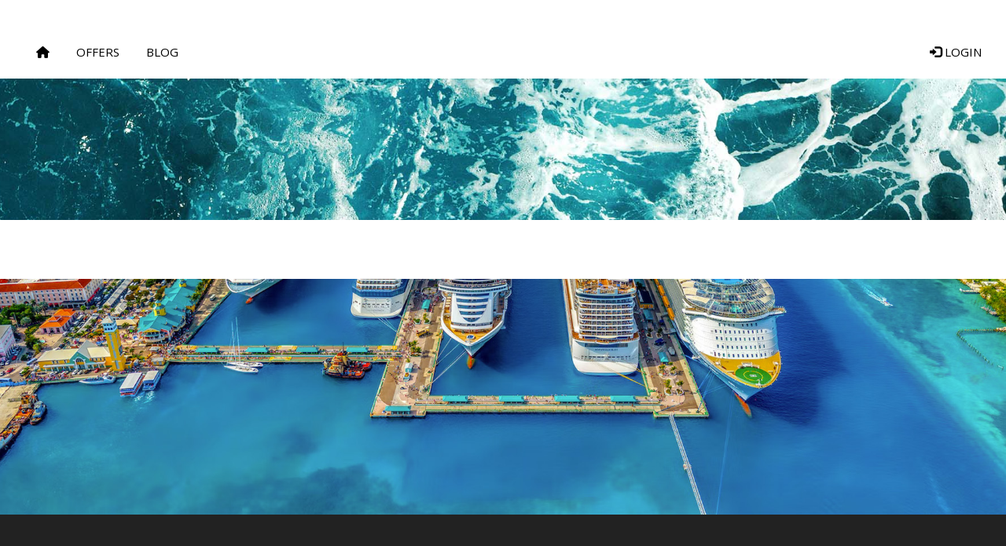

--- FILE ---
content_type: text/html; charset=utf-8
request_url: https://lifestyles.travelsavers.com/cruising-by-journeys/cruising-ca/offer-detail?oid=269995
body_size: 6767
content:
<!DOCTYPE html>
<html xmlns="http://www.w3.org/1999/xhtml">
<head>

    <meta charset="utf-8">
    <meta http-equiv="X-UA-Compatible" content="IE=edge">
    <meta name="viewport" content="width=device-width, initial-scale=1">
        <title>        
             - Offer Detail
        </title>
            <meta name="Description" content="Offer Detail" />
    
        <meta property="og:image" content="" />
        
        <meta name="og:description" content="" />
        <meta name="og:url" />
        <meta name="og:title" content="" />
        <meta name="og:type" content="" />
                <meta property="og:image" content="https://www.travelsavers.com/media/327105/adobestock_281457367-lr.jpg" />

    
    <script src="/Scripts/ResponsiveStandard/js/jquery.min.js"></script>
    <script src="/scripts/jQuery/jquery.cycle.all.min.js"></script>
<script async src="https://www.googletagmanager.com/gtag/js?id=G-61VYHYB7H5" type="text/javascript"></script>
            <script type="text/javascript">
                window.dataLayer = window.dataLayer || [];
                            function gtag(){dataLayer.push(arguments); }
                gtag('js', new Date());
                gtag('config', 'G-61VYHYB7H5', {
                    'site': 'Cruising By JOURNEYS - Cruising CA',
                    'country': 'CA',
                    'root_node_id': 31817
                    ,'division_id': '1cea9460-4d36-11e8-af0b-00505693887e'
,'campaign_id': 'd8ca538a-16e0-11ea-974e-00505693887e'
,'division': 'Travelsavers Canada'
,'campaign_name': 'Cruising'

                });

                
            </script>    <link rel="stylesheet" href="/Scripts/ResponsiveStandard/css/bootstrap.min.css">
    <link href="https://fonts.googleapis.com/icon?family=Material+Icons" rel="stylesheet">
    <link href="/Scripts/ResponsiveStandard/css/mdb.min.css" rel="stylesheet">
    <!--<link href="/Scripts/ResponsiveStandard/css/font-awesome.min.css" rel="stylesheet">-->
    <!--  <script src="https://use.fontawesome.com/2057089da7.js"></script>-->
    <!--<script src="https://kit.fontawesome.com/960ad761f1.js" crossorigin="anonymous"></script>-->
    <!--<script src="https://kit.fontawesome.com/a74e7bd472.js" crossorigin="anonymous"></script>-->
    <!-- Load all Font Awesome v6 styles -->
    <link rel="stylesheet" href="/css/all-font-awesome-6.42.css">
    <!-- Map V4 fa icon names to icons in the latest version of Font Awesome-->
    <link rel="stylesheet" href="/css/v4-shims.css">
    <link rel="stylesheet" href="/Scripts/ResponsiveStandard/owl2/assets/owl.carousel.css">

    <link rel="stylesheet" href="//ajax.googleapis.com/ajax/libs/jqueryui/1.10.4/themes/smoothness/jquery-ui.css" />
    <script src="//ajax.googleapis.com/ajax/libs/jqueryui/1.10.4/jquery-ui.min.js"></script>

    <!--Required for Umbraco Forms-->
    <script src="https://ajax.aspnetcdn.com/ajax/jquery.validate/1.15.0/jquery.validate.min.js"></script>
    <script src="https://ajax.aspnetcdn.com/ajax/mvc/5.1/jquery.validate.unobtrusive.min.js"></script>
    <!--End-->
    
    <script src="/Scripts/Offers.js?v=0.5.1"></script>
    <script src="/Scripts/ResponsiveStandard/js/readmore.js"></script>
        <link href="/css/UniversalResponsive.css?v=1.3.0" rel="stylesheet">
    <link href="/css/cruising-ca.css?v=6.5.0" rel="stylesheet">
    <style>

        .agency-contact-show {
            display: none;
        }

        .img-banner-overlay {
            visibility: hidden !important;
        }
    </style>
        <link rel="icon" type="image/png" href="/media/309497/blue.png" sizes="16x16">
            <script>/*<![CDATA[*/(function(w, a, b, d, s){ w[a] = w[a] ||{ }; w[a][b] = w[a][b] ||{ q:[],track: function(r, e, t){ this.q.push({ r: r,e: e,t: t || +new Date}); } }; var e = d.createElement(s); var f = d.getElementsByTagName(s)[0]; e.async = 1; e.src = '//a42627.actonservice.com/cdnr/d11/acton/bn/tracker/42627'; f.parentNode.insertBefore(e, f); })(window, 'ActOn', 'Beacon', document, 'script'); ActOn.Beacon.track();/*]]>*/</script>

</head>

<body class="bd_RespStBody  bd_OfferDetail bd_OfferDetailOffer">

    <!-- Modal -->
    <div class="modal fade" id="Modal-search" tabindex="-1" role="dialog" aria-labelledby="exampleModalCenterTitle" aria-hidden="true">
        <div class="modal-dialog modal-dialog-centered" role="document">
            <div class="modal-content">
                <div class="modal-header">
                    <button type="button" class="close" data-dismiss="modal" aria-label="Close">
                        <i class="fa fa-times fa-2x" aria-hidden="true"></i>
                    </button>
                    <h2 class="modal-title" id="exampleModalLongTitle">Search Cruising CA</h2>

                </div>
                <div class="modal-body">
                    <input type="text" id="searchresinpt" value="Search Cruising CA" class="searchinpt form-control" onfocus="cleardefaulttext_resp(); return false;">
                </div>
                <div class="modal-footer">
                    <button type="button" class="btn btn-primary btn-modal-search" onclick="searchSite()">
                        <i class="fa fa-search" aria-hidden="true"></i>
                        Search
                    </button>
                </div>
            </div>
        </div>
    </div>
    <!-- Specialist-->
    <div class="modal fade-scale popup-modal" id="popup-apmodal" tabindex="-1" role="dialog">
        <div class="modal-dialog" role="document">
            <div class="close-btn"> <a href="#" onclick="return false;" id="hidse" data-dismiss="modal" aria-label="Close"> <i class="fa fa-times fa-lg" aria-hidden="false"></i> </a> </div>
            <div class="modal-content">
                <div class="container-fluid ">
                    <div class="col-md-12">
                        <div class="modal-body">
                            <i class="fa-solid fa-mobile-screen wow animated zoomIn" aria-hidden="true"></i>
                            <hr class="short">
                            <p> You Can Reach</p>
                            <h2 class="firstname"></h2>
                            <p>at</p>
                            <h1><a class="agentphone phone-link"></a></h1>
                            <p>
                                <h3>Want to speak with me directly? </h3>
                                If you don’t get through right away, no problem — you can also send a quick message and I’ll get back to you as soon as possible.
                            </p>
                        </div>
                        <div class="modal-footer"><a class="agentemail agent-btn btn-primary btn-block "><i class="fa-regular fa-envelope"></i> Send Me A Message</a> </div>
                    </div>
                </div>
            </div>
        </div>
    </div>

    <script type="text/javascript">

        $('#popup-apmodal').on('show.bs.modal', function (event) {
            var button = $(event.relatedTarget) // Button that triggered the modal
            var recipient = button.data('first') // Extract info from data-* attributes
            var phone = button.data('phone')
            var email = button.data('email')
            // If necessary, you could initiate an AJAX request here (and then do the updating in a callback).
            // Update the modal's content. We'll use jQuery here, but you could use a data binding library or other methods instead.
            var modal = $(this)
            modal.find('.firstname').text(recipient)
            modal.find('.agentphone').text(phone)
            modal.find('.agentphone').attr('href', 'tel:+' + phone)
            modal.find('.agentemail').attr('href', email)
        })
    </script>

    <nav class="navbar navbardefault">
        <div class="logo-header">
            <div class="container topbanner">
                <div class="row">
                    <div class="col-lg-9 col-sm-9 col-xs-12 logo">
                        <a href="/cruising-by-journeys/cruising-ca/" class="navbar-brand">
                                <img src="" class="img-responsive" />
                        </a>                      
                    </div>
                    <div class="col-lg-3 col-sm-3 col-xs-12">
                        <div id="social">
                        </div>
                    </div>
                </div>
            </div>
        </div>



        <div class="container">
            <div class="navbar-header">
                <button type="button" class="navbar-toggle collapsed" data-toggle="collapse" data-target="#myNavbar"> <span class="icon-bar"></span> <span class="icon-bar"></span> <span class="icon-bar"></span> </button>
            </div>
            <div class="collapse navbar-collapse" title="cruising ca" id="myNavbar">



<ul class="nav navbar-nav">
        <li class="dropdown"><a href='/cruising-by-journeys/cruising-ca/' class="scrollto bck1a"><i class="fa fa-home"></i><span> Home</span></a></li>


                <li class="dropdown">
                    <a   href="/cruising-by-journeys/cruising-ca/offers/">Offers</a>
                    </li>
                <li class="dropdown">
                    <a   href="/cruising-by-journeys/cruising-ca/blog/">Blog</a>
                    </li>
</ul>

                <ul class="nav navbar-nav navbar-right">
                                                <li><a href="http://lifestyles.travelsavers.com/cruising-by-journeys/cruising-ca/campaign-resources/login?ReturnURL=http://lifestyles.travelsavers.com/cruising-by-journeys/cruising-ca/campaign-resources"><span class="glyphicon glyphicon-log-in"></span> Login</a></li>
                </ul>
            </div>
        </div>
    </nav>
    
        <section id="main-image" class="main-image">
            <div class='bg-overlay2 pattern' title="https://lifestyles.travelsavers.com/cruising-by-journeys/cruising-ca/offer-detail?oid=269995"></div>
            <div class="container-fluid about-top flexbox-container header-">
                <div class="container">
                    <div class="row">
                        <div class="col-md-12">
                            <div class="banner-image-content">
                                <span class="banner_image_head"></span>
                            </div>
                        </div>
                    </div>
                </div>
            </div>
        </section>
<section id="exclusives">
        


    <div class="agency-contact-program-hide">
        
    </div>
</section>
    <style>
        .bg-overlay2 {
            display: none !important;
        }
    </style>




    <!--GENERIC IMAGE CAROUSEL-->


    <!--COUNTER-->
    <section id="cta2">
        <div class="container">
            <div class="text-center wow zoomIn animated">
                <h2><p><img src="/media/306818/flip.png" alt="Flipbook" /></p>
<p><a href="http://www.travelsavers.com/library/2020/journeys/lifestyles/family/flipbooks/2020-JOURNEYS-Family_flipbook-CA-eng.pdf"><button class="btn btn-primary btn-block">View PDF</button></a></p>
<p> </p></h2>
                <p>
                    
                </p>
                <p class="wow fadeInUp" data-wow-duration="300ms" data-wow-delay="100ms">&nbsp;</p>
            </div>
            <div class="row cta2_icons">
                <div class="col-md-4 text-center wow zoomIn animated fcontent" data-wow-duration="1300ms" data-wow-delay="500ms">
                    <i class="fa fa-3x counterIcon-left"></i>
                    <h1 class="big"><span class="counter-off"></span></h1>
                    <span></span>
                </div>
                <div class="col-md-4 text-center wow zoomIn animated fcontent" data-wow-duration="1300ms" data-wow-delay="1000ms">
                    <i class="fa fa-3x counterIcon-center"></i>
                    <h1 class="big"><span class="counter-off"></span></h1>
                    <span></span>
                </div>
                <div class="col-md-4 text-center wow zoomIn animated fcontent" data-wow-duration="1300ms" data-wow-delay="1500ms">
                    <i class="fa fa-3x counterIcon-right"></i>
                    <h1 class="big"><span class="counter-off"></span></h1>
                    <span></span>
                </div>
            </div>
        </div>
    </section>
    <!--LOOP THROUGH FOOTER CONTACT PAGES!-->
    <section id="contact">
        <div class="container">
            <div class="row contact">

            </div>
        </div>
    </section>

    <footer class="footer">
        <div class="container">
                <section id="footer-main-content">
                    <div class="container">
                        <div class="row">
                            <div class="col-md-12">
                                


    <div class="umb-grid">
                <div class="grid-section">
    <div >
        <div class="row clearfix">
            <div class="col-md-6 column">
                <div >
                </div>
            </div>            <div class="col-md-6 column">
                <div >
                </div>
            </div>        </div>
    </div>
                </div>
    </div>



                            </div>
                        </div>
                    </div>
                </section>
            <p class="text-center">
                &copy; 2026&nbsp;&nbsp;
                    <span>
                        
                        <span class="footer-divider">|</span> &nbsp;
                        <div class="dvPolicies" style="width:100%; text-align:center">
	   	   	   <link rel="stylesheet" type="text/css" href="//cdnjs.cloudflare.com/ajax/libs/cookieconsent2/3.0.3/cookieconsent.min.css" />
    </div>
                    </span>
            </p>
        </div>
    </footer>

    <!--MESSAGE MODAL-->

    <script type="text/javascript">

        var countdownElement = document.getElementById('countdown'),
            seconds = 0,
            second = 0,
            interval;
        $(".close").hide()
        if (countdownElement != null) {
            interval = setInterval(function () {
                                countdownElement.innerText = 'You can close this message in ' + (seconds - second) + ' seconds';
                                if (second >= seconds) {
                    $(".close").show()
                                    clearInterval(interval);
                                    countdownElement.style.display = 'none';
                                }
                                second++;
                            }, 1000);
        }



        function searchSite() {
                                if ($("#searchresinpt").val() != '' && $("#searchresinpt").val() != 'Search Cruising CA') {
                                    window.location = '?sr=' + $("#searchresinpt").val().replace(/\"/g, "");
                                }
            else
                alert('Please provide some criteria in order to search');
                            }
                            function cleardefaulttext_resp() {
                                if ($("#searchresinpt").val() == 'Search Cruising CA')
                $("#searchresinpt").val('');
                            }

                            function onKey_resp(evt) {
                                var keyID = (evt.charCode) ? evt.charCode : ((evt.which) ? evt.which : evt.keyCode);
                                if (keyID == 13 && $("#searchresinpt").val() != '' && $("#searchresinpt").val() != 'Search Cruising CA') { searchSite(); } // Enter pressed?
                            }

        if (window.addEventListener)
            window.addEventListener("keydown", onKey_resp, false);
        else if (window.attachEvent)
            window.attachEvent("onkeydown", onKey_resp);
        else
            window["onkeydown"] = onKey_resp;





    </script>

    <script src="/Scripts/ResponsiveStandard/js/bootstrap.min.js"></script>
    <script src="/Scripts/ResponsiveStandard/owl2/owl.carousel.min.js"></script>
    <script type="text/javascript">
        $(document).ready(function () {


            $(".owl-carousel").owlCarousel({
                items: 1,
                autoplay: 2500,
                autoplayTimeout: 10000,
                autoplaySpeed: 5500,
                autoplayHoverPause: true,
                navSpeed: 2500,
                animateOut: 'fadeOut',
                loop: true,
                dots: true,
                nav: true,
                navText: [
                    "<i class='fa fa-angle-left'></i>",
                    "<i class='fa fa-angle-right'></i>"
                ]
            });

            $('.carousel_img').owlCarousel({
                autoplay: 1000,
                autoplayTimeout: 5000,
                autoplaySpeed: 800,
                autoplayHoverPause: false,
                navSpeed: 7500,
                animateOut: 'fadeOut',
                loop: true,
                dots: true,
                nav: false,
                margin: 10,
                responsiveClass: true,
                responsive: {
                    0: {
                        items: 1,
                        slideBy: 1
                    },
                    450: {
                        items: 2,
                        slideBy: 2
                    },
                    668: {
                        items: 3,
                        slideBy: 3
                    },
                    768: {
                        items: 4,
                        slideBy: 4
                    },

                    1492: {
                        items: 6,
                        slideBy: 6
                    }
                }
            });




        });

    </script>

    <script>
        var btnbackup = $('#scroll-to-top-btn');

        $(window).scroll(function () {
            if ($(window).scrollTop() > 300) {
                btnbackup.addClass('show');
            } else {
                btnbackup.removeClass('show');
            }
        });

        btnbackup.on('click', function (e) {
            e.preventDefault();
            $('html, body').animate({ scrollTop: 0 }, '300');
        });

    </script>

    <!-- Material Design Bootstrap -->
    <script type="text/javascript" src="/Scripts/ResponsiveStandard/js/mdb.min.js"></script>
    <!-- counterup used to count to predefined number.. requires waypoint-->
    <script src="https://cdnjs.cloudflare.com/ajax/libs/waypoints/2.0.3/waypoints.min.js"></script>
    <script src="/Scripts/ResponsiveStandard/js/jquery.counterup.min.js"></script>
    <script>!function (d, s, id) { var js, fjs = d.getElementsByTagName(s)[0], p = /^http:/.test(d.location) ? 'http' : 'https'; if (!d.getElementById(id)) { js = d.createElement(s); js.id = id; js.src = p + "://platform.twitter.com/widgets.js"; fjs.parentNode.insertBefore(js, fjs); } }(document, "script", "twitter-wjs");</script>
    <script>
        new WOW().init();
    </script>
    <script>
        jQuery(document).ready(function ($) {
            $('.counter').counterUp({
                delay: 10,
                time: 4000
            });
        });
    </script>
    <!--  Used to show alternate color schemes for demo -->
    <script>
        $(".cs2").click(function () {
            $("head").append("<link href='https://www.travelmarketreport.com/library/temp-mockup/nest/cs-2.css' type='text/css' rel='stylesheet' />")
        })


        $(".cs1").click(function () {
            $("head").append("<link href='https://www.travelmarketreport.com/library/temp-mockup/nest/cs-1.css' type='text/css' rel='stylesheet' />")
        })

        $(".cs3").click(function () {
            $("head").append("<link href='https://www.travelmarketreport.com/library/temp-mockup/nest/cs-3.css' type='text/css' rel='stylesheet' />")
        })
    </script>

    <!--Load custom modernizr script... this one just detects object-fit Ref: https://modernizr.com/-->
    <script type="text/javascript" src="/Scripts/modenizer-custom-objectfit.js"></script>


    <!-- Check if browser is compatible with object-fit using Modernizr. If its not.. eg IE... hide image and add background image to its parent using background-size:cover-->
    <script>

        $(document).ready(function ($) {
            if (!Modernizr.objectfit) {
                $('.check-img-ie').each(function () {
                    var $container = $(this),
                        imgUrl = $container.find('img').prop('src');

                    if (imgUrl) {
                        $container
                            .css('backgroundImage', 'url(' + imgUrl + ')')
                            .addClass('compat-object-fit');
                    }
                });
            }

        })

    </script>




</body>
</html>

--- FILE ---
content_type: text/css
request_url: https://lifestyles.travelsavers.com/Scripts/ResponsiveStandard/css/mdb.min.css
body_size: 46563
content:
@charset "UTF-8";/*!
 * Material Design for Bootstrap
 * Version: MDB FREE: 3.3.3, MDB PRO 3.4.0 
 *
 *
 * Copyright: Material Design for Bootstrap
 * www.mdbootstrap.com
 *
 * Read the license: http://mdbootstrap.com/wp-content/uploads/2015/09/MDB-License.pdf
 *
 * Atribution: Animate CSS, Twitter Bootstrap, Materialize CSS, Normalize CSS, Waves JS, WOW JS, Toastr, Chart.js , Hammer.js
 *
 */
.bold-700-italic, .light-300-italic, .medium-500-italic, .normal-400-italic, .thin-100-italic, dfn, em {
	font-style: italic
}
img, legend {
	border: 0
}
legend, td, th {
	padding: 0
}
a, a:focus, a:hover {
	text-decoration: none
}
ul, ul li {
	list-style-type: none
}
/*.navbar, footer.page-footer, h1, h2, h3, h4, h5, p, span.badge-md.new {
	font-weight: 300
}*/
.waves-effect, a {
	-webkit-tap-highlight-color: transparent
}
.picker__table, table {
	border-collapse: collapse;
	border-spacing: 0
}
.materialize-red.lighten-5 {
	background-color: #fdeaeb!important
}
.materialize-red-text.text-lighten-5 {
	color: #fdeaeb!important
}
.materialize-red.lighten-4 {
	background-color: #f8c1c3!important
}
.materialize-red-text.text-lighten-4 {
	color: #f8c1c3!important
}
.materialize-red.lighten-3 {
	background-color: #f3989b!important
}
.materialize-red-text.text-lighten-3 {
	color: #f3989b!important
}
.materialize-red.lighten-2 {
	background-color: #ee6e73!important
}
.materialize-red-text.text-lighten-2 {
	color: #ee6e73!important
}
.materialize-red.lighten-1 {
	background-color: #ea454b!important
}
.materialize-red-text.text-lighten-1 {
	color: #ea454b!important
}
.materialize-red {
	background-color: #e51c23!important
}
.materialize-red-text {
	color: #e51c23!important
}
.materialize-red.darken-1 {
	background-color: #d0181e!important
}
.materialize-red-text.text-darken-1 {
	color: #d0181e!important
}
.materialize-red.darken-2 {
	background-color: #b9151b!important
}
.materialize-red-text.text-darken-2 {
	color: #b9151b!important
}
.materialize-red.darken-3 {
	background-color: #a21318!important
}
.materialize-red-text.text-darken-3 {
	color: #a21318!important
}
.materialize-red.darken-4 {
	background-color: #8b1014!important
}
.materialize-red-text.text-darken-4 {
	color: #8b1014!important
}
.red.lighten-5 {
	background-color: #FFEBEE!important
}
.red-text.text-lighten-5 {
	color: #FFEBEE!important
}
.red.lighten-4 {
	background-color: #FFCDD2!important
}
.red-text.text-lighten-4 {
	color: #FFCDD2!important
}
.red.lighten-3 {
	background-color: #EF9A9A!important
}
.red-text.text-lighten-3 {
	color: #EF9A9A!important
}
.red.lighten-2 {
	background-color: #E57373!important
}
.red-text.text-lighten-2 {
	color: #E57373!important
}
.red.lighten-1 {
	background-color: #EF5350!important
}
.red-text.text-lighten-1 {
	color: #EF5350!important
}
.red {
	background-color: #F44336!important
}
.red-text {
	color: #F44336!important
}
.red.darken-1 {
	background-color: #E53935!important
}
.red-text.text-darken-1 {
	color: #E53935!important
}
.red.darken-2 {
	background-color: #D32F2F!important
}
.red-text.text-darken-2 {
	color: #D32F2F!important
}
.red.darken-3 {
	background-color: #C62828!important
}
.red-text.text-darken-3 {
	color: #C62828!important
}
.red.darken-4 {
	background-color: #B71C1C!important
}
.red-text.text-darken-4 {
	color: #B71C1C!important
}
.red.accent-1 {
	background-color: #FF8A80!important
}
.red-text.text-accent-1 {
	color: #FF8A80!important
}
.red.accent-2 {
	background-color: #FF5252!important
}
.red-text.text-accent-2 {
	color: #FF5252!important
}
.red.accent-3 {
	background-color: #FF1744!important
}
.red-text.text-accent-3 {
	color: #FF1744!important
}
.red.accent-4 {
	background-color: #D50000!important
}
.red-text.text-accent-4 {
	color: #D50000!important
}
.pink.lighten-5 {
	background-color: #fce4ec!important
}
.pink-text.text-lighten-5 {
	color: #fce4ec!important
}
.pink.lighten-4 {
	background-color: #f8bbd0!important
}
.pink-text.text-lighten-4 {
	color: #f8bbd0!important
}
.pink.lighten-3 {
	background-color: #f48fb1!important
}
.pink-text.text-lighten-3 {
	color: #f48fb1!important
}
.pink.lighten-2 {
	background-color: #f06292!important
}
.pink-text.text-lighten-2 {
	color: #f06292!important
}
.pink.lighten-1 {
	background-color: #ec407a!important
}
.pink-text.text-lighten-1 {
	color: #ec407a!important
}
.pink {
	background-color: #e91e63!important
}
.pink-text {
	color: #e91e63!important
}
.pink.darken-1 {
	background-color: #d81b60!important
}
.pink-text.text-darken-1 {
	color: #d81b60!important
}
.pink.darken-2 {
	background-color: #c2185b!important
}
.pink-text.text-darken-2 {
	color: #c2185b!important
}
.pink.darken-3 {
	background-color: #ad1457!important
}
.pink-text.text-darken-3 {
	color: #ad1457!important
}
.pink.darken-4 {
	background-color: #880e4f!important
}
.pink-text.text-darken-4 {
	color: #880e4f!important
}
.pink.accent-1 {
	background-color: #ff80ab!important
}
.pink-text.text-accent-1 {
	color: #ff80ab!important
}
.pink.accent-2 {
	background-color: #ff4081!important
}
.pink-text.text-accent-2 {
	color: #ff4081!important
}
.pink.accent-3 {
	background-color: #f50057!important
}
.pink-text.text-accent-3 {
	color: #f50057!important
}
.pink.accent-4 {
	background-color: #c51162!important
}
.pink-text.text-accent-4 {
	color: #c51162!important
}
.purple.lighten-5 {
	background-color: #f3e5f5!important
}
.purple-text.text-lighten-5 {
	color: #f3e5f5!important
}
.purple.lighten-4 {
	background-color: #e1bee7!important
}
.purple-text.text-lighten-4 {
	color: #e1bee7!important
}
.purple.lighten-3 {
	background-color: #ce93d8!important
}
.purple-text.text-lighten-3 {
	color: #ce93d8!important
}
.purple.lighten-2 {
	background-color: #ba68c8!important
}
.purple-text.text-lighten-2 {
	color: #ba68c8!important
}
.purple.lighten-1 {
	background-color: #ab47bc!important
}
.purple-text.text-lighten-1 {
	color: #ab47bc!important
}
.purple {
	background-color: #9c27b0!important
}
.purple-text {
	color: #9c27b0!important
}
.purple.darken-1 {
	background-color: #8e24aa!important
}
.purple-text.text-darken-1 {
	color: #8e24aa!important
}
.purple.darken-2 {
	background-color: #7b1fa2!important
}
.purple-text.text-darken-2 {
	color: #7b1fa2!important
}
.purple.darken-3 {
	background-color: #6a1b9a!important
}
.purple-text.text-darken-3 {
	color: #6a1b9a!important
}
.purple.darken-4 {
	background-color: #4a148c!important
}
.purple-text.text-darken-4 {
	color: #4a148c!important
}
.purple.accent-1 {
	background-color: #ea80fc!important
}
.purple-text.text-accent-1 {
	color: #ea80fc!important
}
.purple.accent-2 {
	background-color: #e040fb!important
}
.purple-text.text-accent-2 {
	color: #e040fb!important
}
.purple.accent-3 {
	background-color: #d500f9!important
}
.purple-text.text-accent-3 {
	color: #d500f9!important
}
.purple.accent-4 {
	background-color: #a0f!important
}
.purple-text.text-accent-4 {
	color: #a0f!important
}
.deep-purple.lighten-5 {
	background-color: #ede7f6!important
}
.deep-purple-text.text-lighten-5 {
	color: #ede7f6!important
}
.deep-purple.lighten-4 {
	background-color: #d1c4e9!important
}
.deep-purple-text.text-lighten-4 {
	color: #d1c4e9!important
}
.deep-purple.lighten-3 {
	background-color: #b39ddb!important
}
.deep-purple-text.text-lighten-3 {
	color: #b39ddb!important
}
.deep-purple.lighten-2 {
	background-color: #9575cd!important
}
.deep-purple-text.text-lighten-2 {
	color: #9575cd!important
}
.deep-purple.lighten-1 {
	background-color: #7e57c2!important
}
.deep-purple-text.text-lighten-1 {
	color: #7e57c2!important
}
.deep-purple {
	background-color: #673ab7!important
}
.deep-purple-text {
	color: #673ab7!important
}
.deep-purple.darken-1 {
	background-color: #5e35b1!important
}
.deep-purple-text.text-darken-1 {
	color: #5e35b1!important
}
.deep-purple.darken-2 {
	background-color: #512da8!important
}
.deep-purple-text.text-darken-2 {
	color: #512da8!important
}
.deep-purple.darken-3 {
	background-color: #4527a0!important
}
.deep-purple-text.text-darken-3 {
	color: #4527a0!important
}
.deep-purple.darken-4 {
	background-color: #311b92!important
}
.deep-purple-text.text-darken-4 {
	color: #311b92!important
}
.deep-purple.accent-1 {
	background-color: #b388ff!important
}
.deep-purple-text.text-accent-1 {
	color: #b388ff!important
}
.deep-purple.accent-2 {
	background-color: #7c4dff!important
}
.deep-purple-text.text-accent-2 {
	color: #7c4dff!important
}
.deep-purple.accent-3 {
	background-color: #651fff!important
}
.deep-purple-text.text-accent-3 {
	color: #651fff!important
}
.deep-purple.accent-4 {
	background-color: #6200ea!important
}
.deep-purple-text.text-accent-4 {
	color: #6200ea!important
}
.indigo.lighten-5 {
	background-color: #e8eaf6!important
}
.indigo-text.text-lighten-5 {
	color: #e8eaf6!important
}
.indigo.lighten-4 {
	background-color: #c5cae9!important
}
.indigo-text.text-lighten-4 {
	color: #c5cae9!important
}
.indigo.lighten-3 {
	background-color: #9fa8da!important
}
.indigo-text.text-lighten-3 {
	color: #9fa8da!important
}
.indigo.lighten-2 {
	background-color: #7986cb!important
}
.indigo-text.text-lighten-2 {
	color: #7986cb!important
}
.indigo.lighten-1 {
	background-color: #5c6bc0!important
}
.indigo-text.text-lighten-1 {
	color: #5c6bc0!important
}
.indigo {
	background-color: #3f51b5!important
}
.indigo-text {
	color: #3f51b5!important
}
.indigo.darken-1 {
	background-color: #3949ab!important
}
.indigo-text.text-darken-1 {
	color: #3949ab!important
}
.indigo.darken-2 {
	background-color: #303f9f!important
}
.indigo-text.text-darken-2 {
	color: #303f9f!important
}
.indigo.darken-3 {
	background-color: #283593!important
}
.indigo-text.text-darken-3 {
	color: #283593!important
}
.indigo.darken-4 {
	background-color: #1a237e!important
}
.indigo-text.text-darken-4 {
	color: #1a237e!important
}
.indigo.accent-1 {
	background-color: #8c9eff!important
}
.indigo-text.text-accent-1 {
	color: #8c9eff!important
}
.indigo.accent-2 {
	background-color: #536dfe!important
}
.indigo-text.text-accent-2 {
	color: #536dfe!important
}
.indigo.accent-3 {
	background-color: #3d5afe!important
}
.indigo-text.text-accent-3 {
	color: #3d5afe!important
}
.indigo.accent-4 {
	background-color: #304ffe!important
}
.indigo-text.text-accent-4 {
	color: #304ffe!important
}
.blue.lighten-5 {
	background-color: #E3F2FD!important
}
.blue-text.text-lighten-5 {
	color: #E3F2FD!important
}
.blue.lighten-4 {
	background-color: #BBDEFB!important
}
.blue-text.text-lighten-4 {
	color: #BBDEFB!important
}
.blue.lighten-3 {
	background-color: #90CAF9!important
}
.blue-text.text-lighten-3 {
	color: #90CAF9!important
}
.blue.lighten-2 {
	background-color: #64B5F6!important
}
.blue-text.text-lighten-2 {
	color: #64B5F6!important
}
.blue.lighten-1 {
	background-color: #42A5F5!important
}
.blue-text.text-lighten-1 {
	color: #42A5F5!important
}
.blue {
	background-color: #2196F3!important
}
.blue-text {
	color: #2196F3!important
}
.blue.darken-1 {
	background-color: #1E88E5!important
}
.blue-text.text-darken-1 {
	color: #1E88E5!important
}
.blue.darken-2 {
	background-color: #1976D2!important
}
.blue-text.text-darken-2 {
	color: #1976D2!important
}
.blue.darken-3 {
	background-color: #1565C0!important
}
.blue-text.text-darken-3 {
	color: #1565C0!important
}
.blue.darken-4 {
	background-color: #0D47A1!important
}
.blue-text.text-darken-4 {
	color: #0D47A1!important
}
.blue.accent-1 {
	background-color: #82B1FF!important
}
.blue-text.text-accent-1 {
	color: #82B1FF!important
}
.blue.accent-2 {
	background-color: #448AFF!important
}
.blue-text.text-accent-2 {
	color: #448AFF!important
}
.blue.accent-3 {
	background-color: #2979FF!important
}
.blue-text.text-accent-3 {
	color: #2979FF!important
}
.blue.accent-4 {
	background-color: #2962FF!important
}
.blue-text.text-accent-4 {
	color: #2962FF!important
}
.light-blue.lighten-5 {
	background-color: #e1f5fe!important
}
.light-blue-text.text-lighten-5 {
	color: #e1f5fe!important
}
.light-blue.lighten-4 {
	background-color: #b3e5fc!important
}
.light-blue-text.text-lighten-4 {
	color: #b3e5fc!important
}
.light-blue.lighten-3 {
	background-color: #81d4fa!important
}
.light-blue-text.text-lighten-3 {
	color: #81d4fa!important
}
.light-blue.lighten-2 {
	background-color: #4fc3f7!important
}
.light-blue-text.text-lighten-2 {
	color: #4fc3f7!important
}
.light-blue.lighten-1 {
	background-color: #29b6f6!important
}
.light-blue-text.text-lighten-1 {
	color: #29b6f6!important
}
.light-blue {
	background-color: #03a9f4!important
}
.light-blue-text {
	color: #03a9f4!important
}
.light-blue.darken-1 {
	background-color: #039be5!important
}
.light-blue-text.text-darken-1 {
	color: #039be5!important
}
.light-blue.darken-2 {
	background-color: #0288d1!important
}
.light-blue-text.text-darken-2 {
	color: #0288d1!important
}
.light-blue.darken-3 {
	background-color: #0277bd!important
}
.light-blue-text.text-darken-3 {
	color: #0277bd!important
}
.light-blue.darken-4 {
	background-color: #01579b!important
}
.light-blue-text.text-darken-4 {
	color: #01579b!important
}
.light-blue.accent-1 {
	background-color: #80d8ff!important
}
.light-blue-text.text-accent-1 {
	color: #80d8ff!important
}
.light-blue.accent-2 {
	background-color: #40c4ff!important
}
.light-blue-text.text-accent-2 {
	color: #40c4ff!important
}
.light-blue.accent-3 {
	background-color: #00b0ff!important
}
.light-blue-text.text-accent-3 {
	color: #00b0ff!important
}
.light-blue.accent-4 {
	background-color: #0091ea!important
}
.light-blue-text.text-accent-4 {
	color: #0091ea!important
}
.cyan.lighten-5 {
	background-color: #e0f7fa!important
}
.cyan-text.text-lighten-5 {
	color: #e0f7fa!important
}
.cyan.lighten-4 {
	background-color: #b2ebf2!important
}
.cyan-text.text-lighten-4 {
	color: #b2ebf2!important
}
.cyan.lighten-3 {
	background-color: #80deea!important
}
.cyan-text.text-lighten-3 {
	color: #80deea!important
}
.cyan.lighten-2 {
	background-color: #4dd0e1!important
}
.cyan-text.text-lighten-2 {
	color: #4dd0e1!important
}
.cyan.lighten-1 {
	background-color: #26c6da!important
}
.cyan-text.text-lighten-1 {
	color: #26c6da!important
}
.cyan {
	background-color: #00bcd4!important
}
.cyan-text {
	color: #00bcd4!important
}
.cyan.darken-1 {
	background-color: #00acc1!important
}
.cyan-text.text-darken-1 {
	color: #00acc1!important
}
.cyan.darken-2 {
	background-color: #0097a7!important
}
.cyan-text.text-darken-2 {
	color: #0097a7!important
}
.cyan.darken-3 {
	background-color: #00838f!important
}
.cyan-text.text-darken-3 {
	color: #00838f!important
}
.cyan.darken-4 {
	background-color: #006064!important
}
.cyan-text.text-darken-4 {
	color: #006064!important
}
.cyan.accent-1 {
	background-color: #84ffff!important
}
.cyan-text.text-accent-1 {
	color: #84ffff!important
}
.cyan.accent-2 {
	background-color: #18ffff!important
}
.cyan-text.text-accent-2 {
	color: #18ffff!important
}
.cyan.accent-3 {
	background-color: #00e5ff!important
}
.cyan-text.text-accent-3 {
	color: #00e5ff!important
}
.cyan.accent-4 {
	background-color: #00b8d4!important
}
.cyan-text.text-accent-4 {
	color: #00b8d4!important
}
.teal.lighten-5 {
	background-color: #e0f2f1!important
}
.teal-text.text-lighten-5 {
	color: #e0f2f1!important
}
.teal.lighten-4 {
	background-color: #b2dfdb!important
}
.teal-text.text-lighten-4 {
	color: #b2dfdb!important
}
.teal.lighten-3 {
	background-color: #80cbc4!important
}
.teal-text.text-lighten-3 {
	color: #80cbc4!important
}
.teal.lighten-2 {
	background-color: #4db6ac!important
}
.teal-text.text-lighten-2 {
	color: #4db6ac!important
}
.teal.lighten-1 {
	background-color: #26a69a!important
}
.teal-text.text-lighten-1 {
	color: #26a69a!important
}
.teal {
	background-color: #009688!important
}
.teal-text {
	color: #009688!important
}
.teal.darken-1 {
	background-color: #00897b!important
}
.teal-text.text-darken-1 {
	color: #00897b!important
}
.teal.darken-2 {
	background-color: #00796b!important
}
.teal-text.text-darken-2 {
	color: #00796b!important
}
.teal.darken-3 {
	background-color: #00695c!important
}
.teal-text.text-darken-3 {
	color: #00695c!important
}
.teal.darken-4 {
	background-color: #004d40!important
}
.teal-text.text-darken-4 {
	color: #004d40!important
}
.teal.accent-1 {
	background-color: #a7ffeb!important
}
.teal-text.text-accent-1 {
	color: #a7ffeb!important
}
.teal.accent-2 {
	background-color: #64ffda!important
}
.teal-text.text-accent-2 {
	color: #64ffda!important
}
.teal.accent-3 {
	background-color: #1de9b6!important
}
.teal-text.text-accent-3 {
	color: #1de9b6!important
}
.teal.accent-4 {
	background-color: #00bfa5!important
}
.teal-text.text-accent-4 {
	color: #00bfa5!important
}
.green.lighten-5 {
	background-color: #E8F5E9!important
}
.green-text.text-lighten-5 {
	color: #E8F5E9!important
}
.green.lighten-4 {
	background-color: #C8E6C9!important
}
.green-text.text-lighten-4 {
	color: #C8E6C9!important
}
.green.lighten-3 {
	background-color: #A5D6A7!important
}
.green-text.text-lighten-3 {
	color: #A5D6A7!important
}
.green.lighten-2 {
	background-color: #81C784!important
}
.green-text.text-lighten-2 {
	color: #81C784!important
}
.green.lighten-1 {
	background-color: #66BB6A!important
}
.green-text.text-lighten-1 {
	color: #66BB6A!important
}
.green {
	background-color: #4CAF50!important
}
.green-text {
	color: #4CAF50!important
}
.green.darken-1 {
	background-color: #43A047!important
}
.green-text.text-darken-1 {
	color: #43A047!important
}
.green.darken-2 {
	background-color: #388E3C!important
}
.green-text.text-darken-2 {
	color: #388E3C!important
}
.green.darken-3 {
	background-color: #2E7D32!important
}
.green-text.text-darken-3 {
	color: #2E7D32!important
}
.green.darken-4 {
	background-color: #1B5E20!important
}
.green-text.text-darken-4 {
	color: #1B5E20!important
}
.green.accent-1 {
	background-color: #B9F6CA!important
}
.green-text.text-accent-1 {
	color: #B9F6CA!important
}
.green.accent-2 {
	background-color: #69F0AE!important
}
.green-text.text-accent-2 {
	color: #69F0AE!important
}
.green.accent-3 {
	background-color: #00E676!important
}
.green-text.text-accent-3 {
	color: #00E676!important
}
.green.accent-4 {
	background-color: #00C853!important
}
.green-text.text-accent-4 {
	color: #00C853!important
}
.light-green.lighten-5 {
	background-color: #f1f8e9!important
}
.light-green-text.text-lighten-5 {
	color: #f1f8e9!important
}
.light-green.lighten-4 {
	background-color: #dcedc8!important
}
.light-green-text.text-lighten-4 {
	color: #dcedc8!important
}
.light-green.lighten-3 {
	background-color: #c5e1a5!important
}
.light-green-text.text-lighten-3 {
	color: #c5e1a5!important
}
.light-green.lighten-2 {
	background-color: #aed581!important
}
.light-green-text.text-lighten-2 {
	color: #aed581!important
}
.light-green.lighten-1 {
	background-color: #9ccc65!important
}
.light-green-text.text-lighten-1 {
	color: #9ccc65!important
}
.light-green {
	background-color: #8bc34a!important
}
.light-green-text {
	color: #8bc34a!important
}
.light-green.darken-1 {
	background-color: #7cb342!important
}
.light-green-text.text-darken-1 {
	color: #7cb342!important
}
.light-green.darken-2 {
	background-color: #689f38!important
}
.light-green-text.text-darken-2 {
	color: #689f38!important
}
.light-green.darken-3 {
	background-color: #558b2f!important
}
.light-green-text.text-darken-3 {
	color: #558b2f!important
}
.light-green.darken-4 {
	background-color: #33691e!important
}
.light-green-text.text-darken-4 {
	color: #33691e!important
}
.light-green.accent-1 {
	background-color: #ccff90!important
}
.light-green-text.text-accent-1 {
	color: #ccff90!important
}
.light-green.accent-2 {
	background-color: #b2ff59!important
}
.light-green-text.text-accent-2 {
	color: #b2ff59!important
}
.light-green.accent-3 {
	background-color: #76ff03!important
}
.light-green-text.text-accent-3 {
	color: #76ff03!important
}
.light-green.accent-4 {
	background-color: #64dd17!important
}
.light-green-text.text-accent-4 {
	color: #64dd17!important
}
.lime.lighten-5 {
	background-color: #f9fbe7!important
}
.lime-text.text-lighten-5 {
	color: #f9fbe7!important
}
.lime.lighten-4 {
	background-color: #f0f4c3!important
}
.lime-text.text-lighten-4 {
	color: #f0f4c3!important
}
.lime.lighten-3 {
	background-color: #e6ee9c!important
}
.lime-text.text-lighten-3 {
	color: #e6ee9c!important
}
.lime.lighten-2 {
	background-color: #dce775!important
}
.lime-text.text-lighten-2 {
	color: #dce775!important
}
.lime.lighten-1 {
	background-color: #d4e157!important
}
.lime-text.text-lighten-1 {
	color: #d4e157!important
}
.lime {
	background-color: #cddc39!important
}
.lime-text {
	color: #cddc39!important
}
.lime.darken-1 {
	background-color: #c0ca33!important
}
.lime-text.text-darken-1 {
	color: #c0ca33!important
}
.lime.darken-2 {
	background-color: #afb42b!important
}
.lime-text.text-darken-2 {
	color: #afb42b!important
}
.lime.darken-3 {
	background-color: #9e9d24!important
}
.lime-text.text-darken-3 {
	color: #9e9d24!important
}
.lime.darken-4 {
	background-color: #827717!important
}
.lime-text.text-darken-4 {
	color: #827717!important
}
.lime.accent-1 {
	background-color: #f4ff81!important
}
.lime-text.text-accent-1 {
	color: #f4ff81!important
}
.lime.accent-2 {
	background-color: #eeff41!important
}
.lime-text.text-accent-2 {
	color: #eeff41!important
}
.lime.accent-3 {
	background-color: #c6ff00!important
}
.lime-text.text-accent-3 {
	color: #c6ff00!important
}
.lime.accent-4 {
	background-color: #aeea00!important
}
.lime-text.text-accent-4 {
	color: #aeea00!important
}
.yellow.lighten-5 {
	background-color: #fffde7!important
}
.yellow-text.text-lighten-5 {
	color: #fffde7!important
}
.yellow.lighten-4 {
	background-color: #fff9c4!important
}
.yellow-text.text-lighten-4 {
	color: #fff9c4!important
}
.yellow.lighten-3 {
	background-color: #fff59d!important
}
.yellow-text.text-lighten-3 {
	color: #fff59d!important
}
.yellow.lighten-2 {
	background-color: #fff176!important
}
.yellow-text.text-lighten-2 {
	color: #fff176!important
}
.yellow.lighten-1 {
	background-color: #ffee58!important
}
.yellow-text.text-lighten-1 {
	color: #ffee58!important
}
.yellow {
	background-color: #ffeb3b!important
}
.yellow-text {
	color: #ffeb3b!important
}
.yellow.darken-1 {
	background-color: #fdd835!important
}
.yellow-text.text-darken-1 {
	color: #fdd835!important
}
.yellow.darken-2 {
	background-color: #fbc02d!important
}
.yellow-text.text-darken-2 {
	color: #fbc02d!important
}
.yellow.darken-3 {
	background-color: #f9a825!important
}
.yellow-text.text-darken-3 {
	color: #f9a825!important
}
.yellow.darken-4 {
	background-color: #f57f17!important
}
.yellow-text.text-darken-4 {
	color: #f57f17!important
}
.yellow.accent-1 {
	background-color: #ffff8d!important
}
.yellow-text.text-accent-1 {
	color: #ffff8d!important
}
.yellow.accent-2 {
	background-color: #ff0!important
}
.yellow-text.text-accent-2 {
	color: #ff0!important
}
.yellow.accent-3 {
	background-color: #ffea00!important
}
.yellow-text.text-accent-3 {
	color: #ffea00!important
}
.yellow.accent-4 {
	background-color: #ffd600!important
}
.yellow-text.text-accent-4 {
	color: #ffd600!important
}
.amber.lighten-5 {
	background-color: #fff8e1!important
}
.amber-text.text-lighten-5 {
	color: #fff8e1!important
}
.amber.lighten-4 {
	background-color: #ffecb3!important
}
.amber-text.text-lighten-4 {
	color: #ffecb3!important
}
.amber.lighten-3 {
	background-color: #ffe082!important
}
.amber-text.text-lighten-3 {
	color: #ffe082!important
}
.amber.lighten-2 {
	background-color: #ffd54f!important
}
.amber-text.text-lighten-2 {
	color: #ffd54f!important
}
.amber.lighten-1 {
	background-color: #ffca28!important
}
.amber-text.text-lighten-1 {
	color: #ffca28!important
}
.amber {
	background-color: #ffc107!important
}
.amber-text {
	color: #ffc107!important
}
.amber.darken-1 {
	background-color: #ffb300!important
}
.amber-text.text-darken-1 {
	color: #ffb300!important
}
.amber.darken-2 {
	background-color: #ffa000!important
}
.amber-text.text-darken-2 {
	color: #ffa000!important
}
.amber.darken-3 {
	background-color: #ff8f00!important
}
.amber-text.text-darken-3 {
	color: #ff8f00!important
}
.amber.darken-4 {
	background-color: #ff6f00!important
}
.amber-text.text-darken-4 {
	color: #ff6f00!important
}
.amber.accent-1 {
	background-color: #ffe57f!important
}
.amber-text.text-accent-1 {
	color: #ffe57f!important
}
.amber.accent-2 {
	background-color: #ffd740!important
}
.amber-text.text-accent-2 {
	color: #ffd740!important
}
.amber.accent-3 {
	background-color: #ffc400!important
}
.amber-text.text-accent-3 {
	color: #ffc400!important
}
.amber.accent-4 {
	background-color: #ffab00!important
}
.amber-text.text-accent-4 {
	color: #ffab00!important
}
.orange.lighten-5 {
	background-color: #fff3e0!important
}
.orange-text.text-lighten-5 {
	color: #fff3e0!important
}
.orange.lighten-4 {
	background-color: #ffe0b2!important
}
.orange-text.text-lighten-4 {
	color: #ffe0b2!important
}
.orange.lighten-3 {
	background-color: #ffcc80!important
}
.orange-text.text-lighten-3 {
	color: #ffcc80!important
}
.orange.lighten-2 {
	background-color: #ffb74d!important
}
.orange-text.text-lighten-2 {
	color: #ffb74d!important
}
.orange.lighten-1 {
	background-color: #ffa726!important
}
.orange-text.text-lighten-1 {
	color: #ffa726!important
}
.orange {
	background-color: #ff9800!important
}
.orange-text {
	color: #ff9800!important
}
.orange.darken-1 {
	background-color: #fb8c00!important
}
.orange-text.text-darken-1 {
	color: #fb8c00!important
}
.orange.darken-2 {
	background-color: #f57c00!important
}
.orange-text.text-darken-2 {
	color: #f57c00!important
}
.orange.darken-3 {
	background-color: #ef6c00!important
}
.orange-text.text-darken-3 {
	color: #ef6c00!important
}
.orange.darken-4 {
	background-color: #e65100!important
}
.orange-text.text-darken-4 {
	color: #e65100!important
}
.orange.accent-1 {
	background-color: #ffd180!important
}
.orange-text.text-accent-1 {
	color: #ffd180!important
}
.orange.accent-2 {
	background-color: #ffab40!important
}
.orange-text.text-accent-2 {
	color: #ffab40!important
}
.orange.accent-3 {
	background-color: #ff9100!important
}
.orange-text.text-accent-3 {
	color: #ff9100!important
}
.orange.accent-4 {
	background-color: #ff6d00!important
}
.orange-text.text-accent-4 {
	color: #ff6d00!important
}
.deep-orange.lighten-5 {
	background-color: #fbe9e7!important
}
.deep-orange-text.text-lighten-5 {
	color: #fbe9e7!important
}
.deep-orange.lighten-4 {
	background-color: #ffccbc!important
}
.deep-orange-text.text-lighten-4 {
	color: #ffccbc!important
}
.deep-orange.lighten-3 {
	background-color: #ffab91!important
}
.deep-orange-text.text-lighten-3 {
	color: #ffab91!important
}
.deep-orange.lighten-2 {
	background-color: #ff8a65!important
}
.deep-orange-text.text-lighten-2 {
	color: #ff8a65!important
}
.deep-orange.lighten-1 {
	background-color: #ff7043!important
}
.deep-orange-text.text-lighten-1 {
	color: #ff7043!important
}
.deep-orange {
	background-color: #ff5722!important
}
.deep-orange-text {
	color: #ff5722!important
}
.deep-orange.darken-1 {
	background-color: #f4511e!important
}
.deep-orange-text.text-darken-1 {
	color: #f4511e!important
}
.deep-orange.darken-2 {
	background-color: #e64a19!important
}
.deep-orange-text.text-darken-2 {
	color: #e64a19!important
}
.deep-orange.darken-3 {
	background-color: #d84315!important
}
.deep-orange-text.text-darken-3 {
	color: #d84315!important
}
.deep-orange.darken-4 {
	background-color: #bf360c!important
}
.deep-orange-text.text-darken-4 {
	color: #bf360c!important
}
.deep-orange.accent-1 {
	background-color: #ff9e80!important
}
.deep-orange-text.text-accent-1 {
	color: #ff9e80!important
}
.deep-orange.accent-2 {
	background-color: #ff6e40!important
}
.deep-orange-text.text-accent-2 {
	color: #ff6e40!important
}
.deep-orange.accent-3 {
	background-color: #ff3d00!important
}
.deep-orange-text.text-accent-3 {
	color: #ff3d00!important
}
.deep-orange.accent-4 {
	background-color: #dd2c00!important
}
.deep-orange-text.text-accent-4 {
	color: #dd2c00!important
}
.brown.lighten-5 {
	background-color: #efebe9!important
}
.brown-text.text-lighten-5 {
	color: #efebe9!important
}
.brown.lighten-4 {
	background-color: #d7ccc8!important
}
.brown-text.text-lighten-4 {
	color: #d7ccc8!important
}
.brown.lighten-3 {
	background-color: #bcaaa4!important
}
.brown-text.text-lighten-3 {
	color: #bcaaa4!important
}
.brown.lighten-2 {
	background-color: #a1887f!important
}
.brown-text.text-lighten-2 {
	color: #a1887f!important
}
.brown.lighten-1 {
	background-color: #8d6e63!important
}
.brown-text.text-lighten-1 {
	color: #8d6e63!important
}
.brown {
	background-color: #795548!important
}
.brown-text {
	color: #795548!important
}
.brown.darken-1 {
	background-color: #6d4c41!important
}
.brown-text.text-darken-1 {
	color: #6d4c41!important
}
.brown.darken-2 {
	background-color: #5d4037!important
}
.brown-text.text-darken-2 {
	color: #5d4037!important
}
.brown.darken-3 {
	background-color: #4e342e!important
}
.brown-text.text-darken-3 {
	color: #4e342e!important
}
.brown.darken-4 {
	background-color: #3e2723!important
}
.brown-text.text-darken-4 {
	color: #3e2723!important
}
.blue-grey.lighten-5 {
	background-color: #eceff1!important
}
.blue-grey-text.text-lighten-5 {
	color: #eceff1!important
}
.blue-grey.lighten-4 {
	background-color: #cfd8dc!important
}
.blue-grey-text.text-lighten-4 {
	color: #cfd8dc!important
}
.blue-grey.lighten-3 {
	background-color: #b0bec5!important
}
.blue-grey-text.text-lighten-3 {
	color: #b0bec5!important
}
.blue-grey.lighten-2 {
	background-color: #90a4ae!important
}
.blue-grey-text.text-lighten-2 {
	color: #90a4ae!important
}
.blue-grey.lighten-1 {
	background-color: #78909c!important
}
.blue-grey-text.text-lighten-1 {
	color: #78909c!important
}
.blue-grey {
	background-color: #607d8b!important
}
.blue-grey-text {
	color: #607d8b!important
}
.blue-grey.darken-1 {
	background-color: #546e7a!important
}
.blue-grey-text.text-darken-1 {
	color: #546e7a!important
}
.blue-grey.darken-2 {
	background-color: #455a64!important
}
.blue-grey-text.text-darken-2 {
	color: #455a64!important
}
.blue-grey.darken-3 {
	background-color: #37474f!important
}
.blue-grey-text.text-darken-3 {
	color: #37474f!important
}
.blue-grey.darken-4 {
	background-color: #263238!important
}
.blue-grey-text.text-darken-4 {
	color: #263238!important
}
.grey.lighten-5 {
	background-color: #fafafa!important
}
.grey-text.text-lighten-5 {
	color: #fafafa!important
}
.grey.lighten-4 {
	background-color: #f5f5f5!important
}
.grey-text.text-lighten-4 {
	color: #f5f5f5!important
}
.grey.lighten-3 {
	background-color: #eee!important
}
.grey-text.text-lighten-3 {
	color: #eee!important
}
.grey.lighten-2 {
	background-color: #e0e0e0!important
}
.grey-text.text-lighten-2 {
	color: #e0e0e0!important
}
.grey.lighten-1 {
	background-color: #bdbdbd!important
}
.grey-text.text-lighten-1 {
	color: #bdbdbd!important
}
.grey {
	background-color: #9e9e9e!important
}
.grey-text {
	color: #9e9e9e!important
}
.grey.darken-1 {
	background-color: #757575!important
}
.grey-text.text-darken-1 {
	color: #757575!important
}
.grey.darken-2 {
	background-color: #616161!important
}
.grey-text.text-darken-2 {
	color: #616161!important
}
.grey.darken-3 {
	background-color: #424242!important
}
.grey-text.text-darken-3 {
	color: #424242!important
}
.grey.darken-4 {
	background-color: #212121!important
}
.grey-text.text-darken-4 {
	color: #212121!important
}
.shades.black {
	background-color: #000!important
}
.shades-text.text-black {
	color: #000!important
}
.shades.white {
	background-color: #FFF!important
}
.shades-text.text-white {
	color: #FFF!important
}
.shades.transparent {
	background-color: transparent!important
}
.shades-text.text-transparent {
	color: transparent!important
}
.black {
	background-color: #000!important
}
.black-text {
	color: #000!important
}
.white {
	background-color: #FFF!important
}
.white-text {
	color: #FFF!important
}
.transparent {
	background-color: transparent!important
}
.transparent-text {
	color: transparent!important
}
.danger-color {
	background-color: #f44!important
}
.danger-color-dark {
	background-color: #C00!important
}
.warning-color {
	background-color: #fb3!important
}
.warning-color-dark {
	background-color: #F80!important
}
.success-color {
	background-color: #00C851!important
}
.success-color-dark {
	background-color: #007E33!important
}
.info-color {
	background-color: #33b5e5!important
}
.info-color-dark {
	background-color: #09C!important
}
.default-color {
	background-color: #2BBBAD!important
}
.default-color-dark {
	background-color: #00695c!important
}
.primary-color {
	background-color: #4285F4!important
}
.primary-color-dark {
	background-color: #0d47a1!important
}
.secondary-color {
	background-color: #a6c!important
}
.secondary-color-dark {
	background-color: #93C!important
}
.elegant-color {
	background-color: #2E2E2E!important
}
.elegant-color-dark {
	background-color: #212121!important
}
.stylish-color {
	background-color: #4B515D!important
}
.stylish-color-dark {
	background-color: #3E4551!important
}
.special-color {
	background-color: #37474F!important
}
.special-color-dark {
	background-color: #263238!important
}
.unique-color {
	background-color: #3F729B!important
}
.unique-color-dark {
	background-color: #1C2331!important
}
.rgba-blue-light {
	background-color: rgba(3,169,244,.3)
}
.rgba-red-light {
	background-color: rgba(244,67,54,.3)
}
.rgba-pink-light {
	background-color: rgba(233,30,99,.3)
}
.rgba-purple-light {
	background-color: rgba(156,39,176,.3)
}
.rgba-indigo-light {
	background-color: rgba(63,81,181,.3)
}
.rgba-cyan-light {
	background-color: rgba(0,188,212,.3)
}
.rgba-teal-light {
	background-color: rgba(0,150,136,.3)
}
.rgba-green-light {
	background-color: rgba(76,175,80,.3)
}
.rgba-lime-light {
	background-color: rgba(205,220,57,.3)
}
.rgba-yellow-light {
	background-color: rgba(255,235,59,.3)
}
.rgba-orange-light {
	background-color: rgba(255,152,0,.3)
}
.rgba-brown-light {
	background-color: rgba(121,85,72,.3)
}
.rgba-grey-light {
	background-color: rgba(158,158,158,.3)
}
.rgba-bluegrey-light {
	background-color: rgba(96,125,139,.3)
}
.rgba-black-light {
	background-color: rgba(0,0,0,.3)
}
.rgba-stylish-light {
	background-color: rgba(62,69,81,.3)
}
.rgba-white-light {
	background-color: rgba(255,255,255,.3)
}
.rgba-blue-strong {
	background-color: rgba(3,169,244,.7)
}
.rgba-red-strong {
	background-color: rgba(244,67,54,.7)
}
.rgba-pink-strong {
	background-color: rgba(233,30,99,.7)
}
.rgba-purple-strong {
	background-color: rgba(156,39,176,.7)
}
.rgba-indigo-strong {
	background-color: rgba(63,81,181,.7)
}
.rgba-cyan-strong {
	background-color: rgba(0,188,212,.7)
}
.rgba-teal-strong {
	background-color: rgba(0,150,136,.7)
}
.rgba-green-strong {
	background-color: rgba(76,175,80,.7)
}
.rgba-lime-strong {
	background-color: rgba(205,220,57,.7)
}
.rgba-yellow-strong {
	background-color: rgba(255,235,59,.7)
}
.rgba-orange-strong {
	background-color: rgba(255,152,0,.7)
}
.rgba-brown-strong {
	background-color: rgba(121,85,72,.7)
}
.rgba-grey-strong {
	background-color: rgba(158,158,158,.7)
}
.rgba-bluegrey-strong {
	background-color: rgba(96,125,139,.7)
}
.rgba-black-strong {
	background-color: rgba(0,0,0,.7)
}
.rgba-stylish-strong {
	background-color: rgba(62,69,81,.7)
}
.rgba-white-strong {
	background-color: rgba(255,255,255,.7)
}
.rgba-blue-slight {
	background-color: rgba(3,169,244,.1)
}
.rgba-red-slight {
	background-color: rgba(244,67,54,.1)
}
.rgba-pink-slight {
	background-color: rgba(233,30,99,.1)
}
.rgba-purple-slight {
	background-color: rgba(156,39,176,.1)
}
.rgba-indigo-slight {
	background-color: rgba(63,81,181,.1)
}
.rgba-cyan-slight {
	background-color: rgba(0,188,212,.1)
}
.rgba-teal-slight {
	background-color: rgba(0,150,136,.1)
}
.rgba-green-slight {
	background-color: rgba(76,175,80,.1)
}
.rgba-lime-slight {
	background-color: rgba(205,220,57,.1)
}
.rgba-yellow-slight {
	background-color: rgba(255,235,59,.1)
}
.rgba-orange-slight {
	background-color: rgba(255,152,0,.1)
}
.rgba-brown-slight {
	background-color: rgba(121,85,72,.1)
}
.rgba-grey-slight {
	background-color: rgba(158,158,158,.1)
}
.rgba-bluegrey-slight {
	background-color: rgba(96,125,139,.1)
}
.rgba-black-slight {
	background-color: rgba(0,0,0,.1)
}
.rgba-stylish-slight {
	background-color: rgba(62,69,81,.1)
}
.rgba-white-slight {
	background-color: rgba(255,255,255,.1)
}/*! normalize.css v3.0.2 | MIT License | git.io/normalize */
body {
	margin: 0;
	font-family: Roboto, sans-serif;
	overflow: auto!important
}
article, aside, details, figcaption, figure, footer, header, hgroup, main, menu, nav, section, summary {
	display: block
}
audio, canvas, progress, video {
	display: inline-block;
	vertical-align: baseline
}
audio:not([controls]) {
	display: none;
	height: 0
}
[hidden], template {
display:none
}
a {
	background-color: transparent
}
a:active, a:hover {
	outline: 0
}
abbr[title] {
	border-bottom: 1px dotted
}
b, optgroup, strong {
	font-weight: 700
}
mark {
	background: #ff0;
	color: #000
}
sub, sup {
	font-size: 75%;
	line-height: 0;
	position: relative;
	vertical-align: baseline
}
.btn-floating, .picker__box, .switch label .lever, .waves-effect {
	vertical-align: middle
}
sup {
	top: -.5em
}
sub {
	bottom: -.25em
}
svg:not(:root) {
	overflow: hidden
}
figure {
	margin: 1em 40px
}
hr {
	-moz-box-sizing: content-box;
	box-sizing: content-box;
	height: 0
}
pre, textarea {
	overflow: auto
}
code, kbd, pre, samp {
	font-family: monospace, monospace;
	font-size: 1em
}
button, input, optgroup, select, textarea {
	color: inherit;
	font: inherit;
	margin: 0
}
i, span.badge-md {
	line-height: inherit
}
button {
	overflow: visible
}
button, select {
	text-transform: none
}
button, html input[type=button], input[type=reset], input[type=submit] {
	-webkit-appearance: button;
	cursor: pointer
}
button[disabled], html input[disabled] {
	cursor: default
}
.btn, .btn-floating, .card .card-title.activator, a {
	cursor: pointer
}
button::-moz-focus-inner, input::-moz-focus-inner {
border:0;
padding:0
}
input {
	line-height: normal
}
input[type=checkbox], input[type=radio] {
	box-sizing: border-box;
	padding: 0
}
input[type=number]::-webkit-inner-spin-button, input[type=number]::-webkit-outer-spin-button {
height:auto
}
input[type=search] {
	-webkit-appearance: textfield;
	-moz-box-sizing: content-box;
	-webkit-box-sizing: content-box;
	box-sizing: content-box
}
input[type=search]::-webkit-search-cancel-button, input[type=search]::-webkit-search-decoration {
-webkit-appearance:none
}
fieldset {
	border: 1px solid silver;
	margin: 0 2px;
	padding: .35em .625em .75em
}
span.badge-md {
	min-width: 3rem;
	padding: 0 6px;
	text-align: center;
	font-size: 1rem;
	color: #757575;
	position: absolute;
	right: 15px;
	-webkit-box-sizing: border-box;
	-moz-box-sizing: border-box;
	box-sizing: border-box
}
span.badge-md.new {
font-size:.8rem;
	color: #fff;
	background-color: #4285F4;
	border-radius: 2px
}
span.badge-md.new:after {
	content: " new"
}
a {
	color: #039be5
}
ul {
	padding: 0
}
i.left {
	float: left;
	margin-right: 10px
}
i.right {
	float: right;
	margin-left: 10px
}
i.tiny {
	font-size: 1rem
}
i.small {
	font-size: 2rem
}
i.medium {
	font-size: 4rem
}
i.large {
	font-size: 6rem
}
.collection {
margin:.5rem 0 1rem;
	border: 1px solid #e0e0e0;
	border-radius: 2px;
	overflow: hidden;
	position: relative
}
.collection .collection-item {
	background-color: #fff;
	line-height: 1.5rem;
	padding: 10px 20px;
	margin: 0;
	border-bottom: 1px solid #e0e0e0
}
.collection .collection-item.avatar {
	min-height: 84px;
	padding-left: 72px;
	position: relative
}
.collection .collection-item.avatar .circle {
	position: absolute;
	width: 42px;
	height: 42px;
	overflow: hidden;
	left: 15px;
	display: inline-block;
	vertical-align: middle
}
.collection .collection-item.avatar i.circle {
	font-size: 18px;
	line-height: 42px;
	color: #fff;
	background-color: #999;
	text-align: center
}
.collection .collection-item.avatar .title {
	font-size: 16px
}
.collection .collection-item.avatar p {
	margin: 0
}
.collection .collection-item.avatar .secondary-content {
	position: absolute;
	top: 16px;
	right: 16px
}
.collection .collection-item:last-child {
	border-bottom: none
}
.collection .collection-item.active {
	background-color: #4285F4;
	color: #fff
}
.collection a.collection-item {
	display: block;
	-webkit-transition: .25s;
	-moz-transition: .25s;
	-o-transition: .25s;
	-ms-transition: .25s;
	transition: .25s;
	color: #4285F4
}
.collection a.collection-item:not(.active):hover {
	background-color: #ddd
}
.collection.with-header .collection-header {
	background-color: #fff;
	border-bottom: 1px solid #e0e0e0;
	padding: 10px 20px
}
.btn-flat, .btn-flat:focus {
	background-color: transparent
}
.collection.with-header .collection-item {
	padding-left: 30px
}
.collection.with-header .collection-item.avatar {
	padding-left: 72px
}
.secondary-content {
	float: right;
	color: #4285F4
}
.label {
	border-radius: 0
}
footer.page-footer {
	margin-top: 3em
}
footer.page-footer .link-section {
	padding-bottom: 20px
}
footer.page-footer .footer-content {
	padding: 2em
}
footer.page-footer .footer-copyright {
	overflow: hidden;
	height: 50px;
	line-height: 50px;
	color: rgba(255,255,255,.8)
}
footer.page-footer .column-title {
	text-transform: uppercase;
	margin-top: 15px
}
footer.page-footer a {
	font-weight: 300;
	font-size: 18px;
	line-height: 40px;
	color: #fff
}
footer.page-footer .social-section {
	padding-top: 15px;
	padding-bottom: 15px;
	text-align: center
}
footer.page-footer .call-to-action {
	text-align: center;
	padding-bottom: 1.5rem;
	padding-top: 1.5rem
}
footer.page-footer .call-to-action ul {
	margin-bottom: 0
}
footer.page-footer .bordered {
	border-bottom: 1px solid rgba(158,158,158,.7)
}
footer.page-footer .padd-bott {
	padding-bottom: 30px
}
footer.page-footer .pad-top {
	padding-top: 30px
}
@media only screen and (max-width:768px) {
footer.page-footer .column-title {
	margin-top: 2em
}
}
.btn, .btn-flat {
	text-decoration: none;
	text-transform: uppercase;
	position: relative;
	/*margin: 10px;*/
	outline: 0!important
}
.modal-content {
	border-radius: 2px
}
body.modal-open {
	overflow: inherit;
	padding-right: 0!important
}
.btn-floating, .card, .card.large .card-content, .card.large .card-image, .card.medium .card-content, .card.medium .card-image, .card.small .card-content, .card.small .card-image {
	overflow: hidden
}
@font-face {
	font-family: Roboto;
	src: url(../font/roboto/Roboto-Thin.woff2) format("woff2"), url(../font/roboto/Roboto-Thin.woff) format("woff"), url(../font/roboto/Roboto-Thin.ttf) format("truetype");
	font-weight: 200
}
@font-face {
	font-family: Roboto;
	src: url(../font/roboto/Roboto-Light.woff2) format("woff2"), url(../font/roboto/Roboto-Light.woff) format("woff"), url(../font/roboto/Roboto-Light.ttf) format("truetype");
	font-weight: 300
}
@font-face {
	font-family: Roboto;
	src: url(../font/roboto/Roboto-Regular.woff2) format("woff2"), url(../font/roboto/Roboto-Regular.woff) format("woff"), url(../font/roboto/Roboto-Regular.ttf) format("truetype");
	font-weight: 400
}
@font-face {
	font-family: Roboto;
	src: url(../font/roboto/Roboto-Medium.woff2) format("woff2"), url(../font/roboto/Roboto-Medium.woff) format("woff"), url(../font/roboto/Roboto-Medium.ttf) format("truetype");
	font-weight: 500
}
@font-face {
	font-family: Roboto;
	src: url(../font/roboto/Roboto-Bold.woff2) format("woff2"), url(../font/roboto/Roboto-Bold.woff) format("woff"), url(../font/roboto/Roboto-Bold.ttf) format("truetype");
	font-weight: 700
}
.btn-flat {
	padding: 8px 30px;
	border: none
}
.btn {
	line-height: 31px;
	padding: 5px 22px;
	border: 0;
	border-radius: 2px;
	-webkit-transition: .2s ease-out;
	-moz-transition: .2s ease-out;
	-o-transition: .2s ease-out;
	-ms-transition: .2s ease-out;
	transition: .2s ease-out
}
.btn.btn-block {
	margin: 10px 0
}
.btn i, .btn-flat i {
	/*font-size: 1.3rem;
	line-height: inherit*/
}
.btn-floating, .btn-floating i {
	color: #fff;
	display: inline-block;
	line-height: 37px
}
.btn-floating {
	position: relative;
	z-index: 1;
	width: 37px;
	height: 37px;
	padding: 0;
	background-color: #a6c;
	border-radius: 50%;
	transition: .3s;
	margin: 10px
}
.btn-floating i {
	width: inherit;
	text-align: center;
	font-size: 1.6rem
}
.btn-floating:before {
	border-radius: 0
}
.btn-floating.btn-large {
	width: 55.5px;
	height: 55.5px
}
.btn-floating.btn-large i {
	line-height: 55.5px
}
.btn-floating.btn-small {
	height: 47px;
	width: 47px;
	line-height: 0
}
.btn-lg, .btn-xlg {
	line-height: 1.33333
}
.btn-floating.btn-small .fa, .btn-floating.btn-small .material-icons {
	font-size: 18px;
	margin-top: 5px
}
button.btn-floating {
	border: none
}
.btn .badge {
	margin-left: 7px
}
.btn-default {
	color: #fff;
	background: #2BBBAD
}
.btn-default:focus, .btn-default:hover {
	background-color: #30cfc0!important;
	color: #fff!important
}
.btn-primary {
	background: #4285F4
}
.btn-primary:focus, .btn-primary:hover {
	background-color: #5a95f5!important;
	color: #fff
}
.btn-success {
	background: #00C851
}
.btn-success:focus, .btn-success:hover {
	background-color: #00d255!important;
	color: #fff
}
.btn-info {
	background: #33b5e5
}
.btn-info:focus, .btn-info:hover {
	background-color: #4abde8!important;
	color: #fff
}
.btn-warning {
	background: #F80
}
.btn-warning:focus, .btn-warning:hover {
	background-color: #ff961f!important;
	color: #fff
}
.btn-danger {
	background: #C00
}
.btn-danger:focus, .btn-danger:hover {
	background-color: #db0000!important;
	color: #fff
}
.btn-link {
	background-color: transparent;
	color: #000
}
.btn-link:focus, .btn-link:hover {
	background-color: transparent
}
.btn-xlg {
	padding: 18px 24px;
	font-size: 21px
}
.btn-lg {
	padding: 14px 20px;
	font-size: 18px
}
.btn-sm, .btn-xs {
	font-size: 12px;
	line-height: 1.5
}
.btn-xs {
	padding: 1px 5px
}
/*.navbar {
	border: 0;
	border-radius: 0
}
.navbar .navbar-brand {
	position: relative;
	height: 60px;
	line-height: 30px;
	color: rgba(255,255,255,.84)
}
h1, h2, h3, h4, h5, h6 {
	line-height: 110%
}
.navbar .navbar-brand:focus, .navbar .navbar-brand:hover {
	color: rgba(255,255,255,.84);
	background-color: transparent
}
.navbar .navbar-text {
	color: rgba(255,255,255,.84);
	margin-top: 20px;
	margin-bottom: 20px
}
.navbar .navbar-nav>li>a {
	color: rgba(255,255,255,.84);
	padding-top: 20px;
	padding-bottom: 20px
}
.navbar .navbar-nav>li>a:focus, .navbar .navbar-nav>li>a:hover {
	color: rgba(255,255,255,.84);
	background-color: transparent
}
.navbar .navbar-nav>.active>a, .navbar .navbar-nav>.active>a:focus, .navbar .navbar-nav>.active>a:hover {
	color: rgba(255,255,255,.84);
	background-color: rgba(0,0,0,.05)
}
.navbar .navbar-nav>.disabled>a, .navbar .navbar-nav>.disabled>a:focus, .navbar .navbar-nav>.disabled>a:hover {
	color: #E5E5E5;
	background-color: transparent
}
.navbar .navbar-toggle {
	border-color: rgba(255,255,255,.84)
}
.navbar .navbar-toggle:focus, .navbar .navbar-toggle:hover {
	background-color: transparent
}
.navbar .navbar-toggle .icon-bar {
	background-color: rgba(255,255,255,.84)
}
.navbar .navbar-collapse, .navbar .navbar-form {
	border-color: rgba(0,0,0,.1)
}
.navbar .navbar-nav>.open>a, .navbar .navbar-nav>.open>a:focus, .navbar .navbar-nav>.open>a:hover {
	background-color: rgba(0,0,0,.05);
	color: rgba(255,255,255,.84)
}
@media (max-width:767px) {
.navbar .navbar-nav .open .dropdown-menu>.dropdown-header {
	border: 0;
	color: rgba(212,212,212,.84)
}
.navbar .navbar-nav .open .dropdown-menu .divider {
	background-color: rgba(255,255,255,.84)
}
.navbar .navbar-nav .open .dropdown-menu>li>a {
	color: rgba(255,255,255,.84)
}
.navbar .navbar-nav .open .dropdown-menu>li>a:focus, .navbar .navbar-nav .open .dropdown-menu>li>a:hover {
	color: rgba(255,255,255,.84);
	background-color: transparent
}
.navbar .navbar-nav .open .dropdown-menu>.active>a, .navbar .navbar-nav .open .dropdown-menu>.active>a:focus, .navbar .navbar-nav .open .dropdown-menu>.active>a:hover {
	color: rgba(255,255,255,.84);
	background-color: rgba(0,0,0,.05)
}
.navbar .navbar-nav .open .dropdown-menu>.disabled>a, .navbar .navbar-nav .open .dropdown-menu>.disabled>a:focus, .navbar .navbar-nav .open .dropdown-menu>.disabled>a:hover {
	color: #E5E5E5;
	background-color: transparent
}
}
.navbar .navbar-link, .navbar .navbar-link:focus, .navbar .navbar-link:hover {
	color: rgba(255,255,255,.84)
}
.navbar .navbar-link[disabled]:focus, .navbar .navbar-link[disabled]:hover, fieldset[disabled] .navbar .navbar-link:focus, fieldset[disabled] .navbar .navbar-link:hover {
	color: #E5E5E5
}
.navbar .navbar-form {
	margin-top: 0;
	margin-bottom: 0
}
.navbar .navbar-form .form-control, .navbar .navbar-form .form-control-wrapper .form-control {
	border-color: rgba(255,255,255,.84);
	color: rgba(255,255,255,.84)
}
.navbar .navbar-form .form-control-wrapper .material-input:before, .navbar .navbar-form .form-control-wrapper input:focus~.material-input:after {
	background-color: rgba(255,255,255,.84)
}
.navbar .navbar-form ::-webkit-input-placeholder {
color:rgba(255,255,255,.84)
}
.navbar .navbar-form :-moz-placeholder {
color:rgba(255,255,255,.84)
}
.navbar .navbar-form ::-moz-placeholder {
color:rgba(255,255,255,.84)
}
.navbar .navbar-form :-ms-input-placeholder {
color:rgba(255,255,255,.84)
}
.navbar-inverse {
	background-color: #5264AE
}
.navbar-white {
	background-color: #FFF
}
.navbar-white .navbar-brand, .navbar-white .navbar-brand:focus, .navbar-white .navbar-brand:hover, .navbar-white .navbar-nav>li>a {
	color: rgba(0,0,0,.84)
}
.navbar-white .navbar-nav>li>a:focus, .navbar-white .navbar-nav>li>a:hover {
	color: rgba(0,0,0,.84);
	background-color: transparent
}
.navbar-white .navbar-nav>.active>a, .navbar-white .navbar-nav>.active>a:focus, .navbar-white .navbar-nav>.active>a:hover {
	color: rgba(0,0,0,.84);
	background-color: rgba(0,0,0,.05)
}
.navbar-white .navbar-nav>.disabled>a, .navbar-white .navbar-nav>.disabled>a:focus, .navbar-white .navbar-nav>.disabled>a:hover {
	color: rgba(0,0,0,.84);
	background-color: transparent
}
.navbar-white .navbar-nav>.open>a, .navbar-white .navbar-nav>.open>a:focus, .navbar-white .navbar-nav>.open>a:hover {
	background-color: rgba(0,0,0,.05);
	color: rgba(0,0,0,.84)
}
@media (min-width:767px) {
.navbar-fixed-top {
	padding: 10px 0;
	background-color: transparent;
	-webkit-transition: background .5s ease-in-out, padding .5s ease-in-out;
	-moz-transition: background .5s ease-in-out, padding .5s ease-in-out;
	transition: background .5s ease-in-out, padding .5s ease-in-out;
	z-index: 10
}
.navbar-fixed-top .navbar-nav>li {
	color: #666;
	font-size: 20px;
	transition-duration: 1s
}
.top-nav-collapse {
	padding: 0;
	background-color: inherit
}
.top-nav-collapse .navbar-nav>li>a {
	color: #fff;
	transition-duration: 1s;
	font-size: 20px
}
}*/
.z-depth-0 {
	box-shadow: none!important
}
.btn, .btn-floating, .btn-sm, .btn-sm-full, .card, .card-panel, .dropdown-content, .dropdown-menu, .panel-group, .side-nav, .z-depth-1 {
	box-shadow: 0 2px 5px 0 rgba(0,0,0,.16), 0 2px 10px 0 rgba(0,0,0,.12)
}
.btn-floating:hover, .btn:hover, .z-depth-1-half {
	box-shadow: 0 5px 11px 0 rgba(0,0,0,.18), 0 4px 15px 0 rgba(0,0,0,.15)
}
.btn-sm-full:hover, .btn-sm:hover, .z-depth-2 {
	box-shadow: 0 8px 17px 0 rgba(0,0,0,.2), 0 6px 20px 0 rgba(0,0,0,.19)
}
.z-depth-3 {
	box-shadow: 0 12px 15px 0 rgba(0,0,0,.24), 0 17px 50px 0 rgba(0,0,0,.19)
}
.z-depth-4 {
	box-shadow: 0 16px 28px 0 rgba(0,0,0,.22), 0 25px 55px 0 rgba(0,0,0,.21)
}
.z-depth-5 {
	box-shadow: 0 27px 24px 0 rgba(0,0,0,.2), 0 40px 77px 0 rgba(0,0,0,.22)
}
.hoverable:hover {
	transition: box-shadow .25s;
	box-shadow: 0 8px 17px 0 rgba(0,0,0,.2), 0 6px 20px 0 rgba(0,0,0,.19)
}
html {
	-ms-text-size-adjust: 100%;
	-webkit-text-size-adjust: 100%;
	line-height: 1.5;
	font-family: Roboto, sans-serif;
	font-weight: 400;
	color: rgba(0,0,0,.87)
}
@media only screen and (min-width:0) {
html {
	font-size: 14px
}
}
@media only screen and (min-width:992px) {
html {
	font-size: 14.5px
}
}
@media only screen and (min-width:1200px) {
html {
	font-size: 15px
}
}
/*p {
	font-size: 1.25rem;
	line-height: 1.8
}
h1 a, h2 a, h3 a, h4 a, h5 a, h6 a {
	font-weight: inherit
}
h1 {
	font-size: 4.2rem;
	margin: 2.1rem 0 1.68rem
}
h2 {
	font-size: 3.56rem;
	margin: 1.78rem 0 1.424rem
}
h3 {
	font-size: 2.92rem;
	margin: 1.46rem 0 1.168rem
}
h4 {
	font-size: 2.28rem;
margin:1.14rem 0 .912rem
}
h5 {
	font-size: 1.64rem;
margin:.82rem 0 .656rem
}
h6 {
	font-size: 1rem;
margin:.5rem 0 .4rem
}*/
.card, .card-panel {
	background-color: #fff;
margin:.5rem 0 1rem;
	transition: box-shadow .25s;
	border-radius: 2px
}
strong {
	font-weight: bold
}
small {
	font-size: 75%
}
.thin-100, .thin-100-italic {
	font-weight: 100
}
.light-300, .light-300-italic {
	font-weight: 300
}
.normal-400, .normal-400-italic {
	font-weight: 400
}
.mdl-tooltip, .medium-500, .medium-500-italic {
	font-weight: 500
}
.bold-700, .bold-700-italic {
	font-weight: 700
}
.ultra-bold-900 {
	font-weight: 900
}
.ultra-bold-900-italic {
	font-weight: 900;
	font-style: italic
}
.flow-text {
	font-weight: 300
}
@media only screen and (min-width:360px) {
.flow-text {
	font-size: 1.2rem
}
}
@media only screen and (min-width:390px) {
.flow-text {
	font-size: 1.224rem
}
}
@media only screen and (min-width:420px) {
.flow-text {
	font-size: 1.248rem
}
}
@media only screen and (min-width:450px) {
.flow-text {
	font-size: 1.272rem
}
}
@media only screen and (min-width:480px) {
.flow-text {
	font-size: 1.296rem
}
}
@media only screen and (min-width:510px) {
.flow-text {
	font-size: 1.32rem
}
}
@media only screen and (min-width:540px) {
.flow-text {
	font-size: 1.344rem
}
}
@media only screen and (min-width:570px) {
.flow-text {
	font-size: 1.368rem
}
}
@media only screen and (min-width:600px) {
.flow-text {
	font-size: 1.392rem
}
}
@media only screen and (min-width:630px) {
.flow-text {
	font-size: 1.416rem
}
}
@media only screen and (min-width:660px) {
.flow-text {
	font-size: 1.44rem
}
}
@media only screen and (min-width:690px) {
.flow-text {
	font-size: 1.464rem
}
}
@media only screen and (min-width:720px) {
.flow-text {
	font-size: 1.488rem
}
}
@media only screen and (min-width:750px) {
.flow-text {
	font-size: 1.512rem
}
}
@media only screen and (min-width:780px) {
.flow-text {
	font-size: 1.536rem
}
}
@media only screen and (min-width:810px) {
.flow-text {
	font-size: 1.56rem
}
}
@media only screen and (min-width:840px) {
.flow-text {
	font-size: 1.584rem
}
}
@media only screen and (min-width:870px) {
.flow-text {
	font-size: 1.608rem
}
}
@media only screen and (min-width:900px) {
.flow-text {
	font-size: 1.632rem
}
}
@media only screen and (min-width:930px) {
.flow-text {
	font-size: 1.656rem
}
}
@media only screen and (min-width:960px) {
.flow-text {
	font-size: 1.68rem
}
}
@media only screen and (max-width:360px) {
.flow-text {
	font-size: 1.2rem
}
}
@media only screen and (max-width:480px) {
.h1-responsive {
	font-size: 2.18rem
}
.h2-responsive {
	font-size: 1.84rem
}
.h3-responsive {
	font-size: 1.7rem
}
.h4-responsive {
	font-size: 1.3rem
}
.h5-responsive {
	font-size: 1.1rem
}
}
@media only screen and (min-width:480px) {
.h1-responsive {
	font-size: 2.28rem
}
.h2-responsive {
	font-size: 1.94rem
}
.h3-responsive {
	font-size: 1.6rem
}
.h4-responsive {
	font-size: 1.4rem
}
.h5-responsive {
	font-size: 1.2rem
}
}
@media only screen and (min-width:768px) {
.h1-responsive {
	font-size: 2.92rem
}
.h2-responsive {
	font-size: 2.28rem
}
.h3-responsive {
	font-size: 1.94rem
}
.h4-responsive {
	font-size: 1.4rem
}
.h5-responsive {
	font-size: 1.15rem
}
}
@media only screen and (min-width:992px) {
.h1-responsive {
	font-size: 3.56rem
}
.h2-responsive {
	font-size: 2.92rem
}
.h3-responsive {
	font-size: 2.28rem
}
.h4-responsive {
	font-size: 1.64rem
}
.h5-responsive {
	font-size: 1.2rem
}
}
@media only screen and (min-width:1200px) {
.h1-responsive {
	font-size: 4.2rem
}
.h2-responsive {
	font-size: 3.56rem
}
.h3-responsive {
	font-size: 2.92rem
}
.h4-responsive {
	font-size: 2.28rem
}
.h5-responsive {
	font-size: 1.64rem
}
}
.card-panel {
	padding: 20px
}
.card {
	position: relative
}
.card .card-title {
	color: #fff;
	font-size: 24px;
	font-weight: 300
}
.card.large, .card.medium, .card.small {
	position: relative
}
.card.large .card-action, .card.medium .card-action, .card.small .card-action {
	position: absolute;
	bottom: 0;
	left: 0;
	right: 0
}
.card.small {
	height: 300px
}
.card.small .card-content, .card.small .card-image {
	height: 150px
}
.card.medium {
	height: 400px
}
.card.medium .card-image {
	height: 250px
}
.card.medium .card-content {
	height: 150px
}
.card.large {
	height: 500px
}
.card.large .card-image {
	height: 330px
}
.card.large .card-content {
	height: 170px
}
.card .card-image {
	position: relative
}
.card .card-image img {
	border-radius: 2px 2px 0 0;
	position: relative;
	left: 0;
	right: 0;
	top: 0;
	bottom: 0;
	width: 100%
}
.card .card-image .card-title {
	position: absolute;
	bottom: 0;
	left: 0;
	padding: 20px
}
.card .card-content {
	padding: 20px;
	border-radius: 0 0 2px 2px
}
.card .card-content h5 {
	padding-bottom: 10px;
	border-bottom: 1px solid #eee
}
.card .card-content p {
	margin: 0;
	color: inherit
}
.card .card-content .card-title {
	line-height: 48px
}
.card .card-action {
	border-top: 1px solid rgba(160,160,160,.2);
	padding: 20px
}
.card .card-action a {
	color: #ffab40;
	margin-right: 20px;
	-webkit-transition: color .3s ease;
	-moz-transition: color .3s ease;
	-o-transition: color .3s ease;
	-ms-transition: color .3s ease;
	transition: color .3s ease;
	text-transform: uppercase
}
.dropdown-content li, .dropdown-menu li {
	clear: both;
	cursor: pointer;
	width: 100%;
	text-align: left;
	text-transform: none
}
.card .card-action a:hover {
	color: #ffd8a6
}
.card .card-btn {
	border-top: 1px solid #eee;
	padding-top: 10px;
	margin-top: 10px;
	margin-bottom: 10px
}
.dropdown-content {
	background-color: #fff;
	margin: 0;
	display: none;
	min-width: 100px;
	max-height: 650px;
	overflow-y: auto;
	opacity: 0;
	position: absolute;
	z-index: 999;
	will-change: width, height
}
.dropdown-content li.active, .dropdown-content li:hover, .dropdown-menu li.active, .dropdown-menu li:hover {
	background-color: #eee
}
.dropdown-content li {
	color: rgba(0,0,0,.87);
	line-height: 1.5rem
}
.dropdown-content li>a, .dropdown-content li>span {
	font-size: 1.2rem;
	color: #4285F4;
	display: block;
	padding: 1rem
}
.dropdown-content li>a>i {
	height: inherit;
	line-height: inherit
}
.dropdown-menu {
	border-radius: 0
}
.dropdown-menu li {
	color: rgba(0,0,0,.87);
	line-height: 1.5rem
}
.mdl-tooltip, .popover {
	z-index: 999;
	max-width: 170px;
	text-align: center
}
.dropdown-menu li>a, .dropdown-menu li>span {
	/*font-size: 1.2rem;
	color: #4285F4;
	display: block;
	padding: 1rem*/
}
.popover, .popover-content, .popover-title, .tooltip>.tooltip-inner {
	background-color: #222;
	color: #FFF
}
.dropdown-menu li>a>i {
	height: inherit;
	line-height: inherit
}
.popover, .tooltip {
	font-weight: 300;
	line-height: 1.5;
	font-family: Roboto, sans-serif
}
.tooltip .tooltip-arrow {
	border-top-color: #222;
	margin: 1px
}
.tooltip>.tooltip-inner {
	border: 1px solid #222;
	padding: 15px;
	font-size: 20px;
	border-radius: 0
}
.tooltip.right .tooltip-arrow {
	top: 50%;
	left: 0;
	margin-top: -5px;
	border-right-color: #000;
	border-width: 5px 5px 5px 0
}
.popover {
	display: inline-block;
	font-size: 1.6rem;
	padding: 8px
}
.popover-content, .popover-title {
	border: 1px solid #222;
	padding: 15px;
	font-size: 20px;
	border-radius: 0
}
.popover>.arrow, .popover>.arrow:after {
	position: absolute;
	display: block;
	width: 0;
	height: 0;
	border-color: transparent;
	border-style: solid;
	color: #222
}
.popover>.arrow {
	border-width: 11px
}
.popover>.arrow:after {
	content: "";
	border-width: 10px
}
.popover.top>.arrow {
	bottom: -11px;
	left: 50%;
	margin-left: -11px;
	border-top-color: #999;
	border-top-color: rgba(0,0,0,.25);
	border-bottom-width: 0
}
.popover.top>.arrow:after {
	bottom: 1px;
	margin-left: -10px;
	content: " ";
	border-top-color: #222;
	border-bottom-width: 0
}
.popover.left>.arrow:after, .popover.right>.arrow:after {
	bottom: -10px;
	content: " "
}
.popover.right>.arrow {
	top: 50%;
	left: -11px;
	margin-top: -11px;
	border-right-color: #999;
	border-right-color: rgba(0,0,0,.25);
	border-left-width: 0
}
.popover.right>.arrow:after {
	left: 1px;
	border-right-color: #222;
	border-left-width: 0
}
.popover.bottom>.arrow {
	top: -11px;
	left: 50%;
	margin-left: -11px;
	border-top-width: 0;
	border-bottom-color: #999;
	border-bottom-color: rgba(0,0,0,.25)
}
.popover.bottom>.arrow:after {
	top: 1px;
	margin-left: -10px;
	content: " ";
	border-top-width: 0;
	border-bottom-color: #222
}
.popover.left>.arrow {
	top: 50%;
	right: -11px;
	margin-top: -11px;
	border-right-width: 0;
	border-left-color: #999;
	border-left-color: rgba(0,0,0,.25)
}
.popover.left>.arrow:after {
	right: 1px;
	border-right-width: 0;
	border-left-color: #222
}
.mdl-tooltip {
	transform: scale(0);
	transform-origin: top center;
	will-change: transform;
	background: #700;
	border-radius: 2px;
	color: #FFF;
	display: inline-block;
	font-size: 1.6rem;
	line-height: 14px;
	position: fixed;
	top: -500px;
	left: -500px;
	padding: 8px
}
.mdl-tooltip.is-active {
	animation: pulse 200ms cubic-bezier(0, 0, .2, 1) forwards
}
.mdl-tooltip--large {
	line-height: 14px;
	font-size: 2rem;
	padding: 16px
}
@keyframes pulse {
0% {
transform:scale(0);
opacity:0
}
50% {
transform:scale(.99)
}
100% {
transform:scale(1);
opacity:1;
visibility:visible
}
}
@media (min-width:768px) {
.scrollspy {
	padding-left: 20px
}
}
#scrollspy {
	margin-top: 20px;
	margin-bottom: 20px
}
#scrollspy .nav>li>a {
	display: block;
	padding: 4px 20px;
	font-size: 13px;
	font-weight: 500;
	color: #767676;
	border-radius: 0
}
#scrollspy .nav>li>a:focus, #scrollspy .nav>li>a:hover {
	padding-left: 19px;
	color: #563d7c;
	text-decoration: none;
	background-color: transparent;
	border-left: 1px solid #563d7c
}
#scrollspy .nav>.active:focus>a, #scrollspy .nav>.active:hover>a, #scrollspy .nav>.active>a {
	padding-left: 18px;
	font-weight: 700;
	color: #563d7c;
	background-color: transparent;
	border-left: 2px solid #563d7c
}
#scrollspy .nav .nav>li>a {
	padding-top: 1px;
	padding-bottom: 1px;
	padding-left: 30px;
	font-size: 12px;
	font-weight: 400
}
.pagination li, .pagination-dark li {
	float: left;
	text-align: center;
	font-size: 1.2rem;
	line-height: 30px
}
#scrollspy .nav .nav>li>a:focus, #scrollspy .nav .nav>li>a:hover {
	padding-left: 29px
}
#scrollspy .nav .nav>.active:focus>a, #scrollspy .nav .nav>.active:hover>a, #scrollspy .nav .nav>.active>a {
	padding-left: 28px;
	font-weight: 500
}
.pagination li {
	border-radius: 2px
}
.pagination li .active {
	background-color: #ee6e73
}
.pagination li a {
	border: 0;
	color: #444
}
.pagination li a:active {
	color: #000
}
.pagination li a:hover {
	background-color: transparent
}
.pagination-dark li {
	border-radius: 2px
}
.pagination-dark li .active {
	background-color: #ee6e73
}
.pagination-dark li a, .pagination-dark li a:hover {
	background-color: transparent
}
.pagination-dark li a {
	border: 0;
	color: #eee
}
.pagination-dark li a:active {
	color: #000
}
.pag-circle .active a {
	border-radius: 50%
}
.panel-default .panel-heading {
	background-color: transparent;
	border-radius: 0
}
.panel-group .panel {
	border-radius: 0
}
.panel-group .panel+.panel {
	margin-top: 0;
	border-top: 0;
	border-bottom: 1px solid #ddd
}
.carousel-caption h3:first-child {
	animation-delay: 1s
}
.carousel-caption h3:nth-child(2) {
	animation-delay: 2s
}
.carousel-caption button {
	animation-delay: 3s
}
.carousel-control:hover {
	-webkit-transition-duration: 400ms;
	-moz-transition-duration: 400ms;
	-o-transition-duration: 400ms;
	-ms-transition-duration: 400ms;
	transition-duration: 400ms
}
.carousel-fade .carousel-inner .item {
	-webkit-transition-property: opacity;
	-moz-transition-property: opacity;
	-o-transition-property: opacity;
	-ms-transition-property: opacity;
	transition-property: opacity;
	-webkit-transition-duration: 1000ms;
	-moz-transition-duration: 1000ms;
	-o-transition-duration: 1000ms;
	-ms-transition-duration: 1000ms;
	transition-duration: 1000ms
}
.carousel-fade .carousel-inner .active.left, .carousel-fade .carousel-inner .active.right, .carousel-fade .carousel-inner .item {
	opacity: 0
}
.carousel-fade .carousel-inner .active, .carousel-fade .carousel-inner .next.left, .carousel-fade .carousel-inner .prev.right {
	opacity: 1
}
.carousel-fade .carousel-inner .active.left, .carousel-fade .carousel-inner .active.right, .carousel-fade .carousel-inner .next, .carousel-fade .carousel-inner .prev {
	left: 0;
	transform: translate3d(0, 0, 0)
}
.carousel-fade .carousel-control {
	z-index: 2
}
.carousel-control .fa-angle-left, .carousel-control .fa-angle-right, .carousel-control .icon-next, .carousel-control .icon-prev {
	position: absolute;
	top: 50%;
	z-index: 5;
	display: inline-block;
	margin-top: -10px
}
.carousel-control .fa-angle-left, .carousel-control .icon-prev {
	left: 50%;
	margin-left: -10px
}
.carousel-control .fa-angle-right, .carousel-control .icon-next {
	right: 50%;
	margin-right: -10px
}
.carousel-control .fa {
	font-size: 50px;
	top: 50%;
	z-index: 5;
	display: inline-block;
	margin-top: -10px
}
.carousel-full-bg .carousel-indicators {
	margin-bottom: 1em
}
.carousel-full-bg .carousel-caption {
	margin-bottom: 8em
}
.carousel .carousel-indicators li {
	height: 20px;
	width: 20px
}
.carousel .carousel-indicators .active {
	height: 20px;
	width: 20px;
	background-color: #fff
}
.carousel-caption {
	margin-bottom: 3em
}
.carousel-widget .carousel-indicators .active, .carousel-widget .carousel-indicators li {
	height: 15px;
	width: 15px
}
.new-control .fa {
	border-radius: 50%;
	width: 60px;
	height: 60px;
	background-color: #000;
	padding-top: 3px
}
@media only screen and (max-width:600px) {
.new-control .fa {
	border-radius: 50%;
	width: 33px;
	height: 33px;
	background-color: #000;
	padding-top: 3px
}
.carousel .carousel-indicators li, .carousel-indicators .active, .carousel-indicators li {
	height: 10px;
	width: 10px
}
.carousel-control .fa {
	font-size: 25px
}
.carousel-indicators .active {
	background-color: #fff
}
.carousel .carousel-indicators .active {
	height: 10px;
	width: 10px;
	background-color: #fff
}
.carousel-caption {
	margin-bottom: 1em
}
}
.carousel-bg .carousel-caption {
	height: 85%
}/*!
Animate.css - http://daneden.me/animate
Licensed under the MIT license - http://opensource.org/licenses/MIT

Copyright (c) 2015 Daniel Eden
*/
.animated {
	-webkit-animation-duration: 1s;
	animation-duration: 1s;
	-webkit-animation-fill-mode: both;
	animation-fill-mode: both
}
.animated.infinite {
	-webkit-animation-iteration-count: infinite;
	animation-iteration-count: infinite
}
.animated.hinge {
	-webkit-animation-duration: 2s;
	animation-duration: 2s
}
.animated.bounceIn, .animated.bounceOut, .animated.flipOutX, .animated.flipOutY {
	-webkit-animation-duration: .75s;
	animation-duration: .75s
}
@-webkit-keyframes bounce {
20%, 53%, 80%, from, to {
-webkit-animation-timing-function:cubic-bezier(.215, .61, .355, 1);
animation-timing-function:cubic-bezier(.215, .61, .355, 1);
-webkit-transform:translate3d(0, 0, 0);
transform:translate3d(0, 0, 0)
}
40%, 43% {
-webkit-animation-timing-function:cubic-bezier(.755, .05, .855, .06);
animation-timing-function:cubic-bezier(.755, .05, .855, .06);
-webkit-transform:translate3d(0, -30px, 0);
transform:translate3d(0, -30px, 0)
}
70% {
-webkit-animation-timing-function:cubic-bezier(.755, .05, .855, .06);
animation-timing-function:cubic-bezier(.755, .05, .855, .06);
-webkit-transform:translate3d(0, -15px, 0);
transform:translate3d(0, -15px, 0)
}
90% {
-webkit-transform:translate3d(0, -4px, 0);
transform:translate3d(0, -4px, 0)
}
}
@keyframes bounce {
20%, 53%, 80%, from, to {
-webkit-animation-timing-function:cubic-bezier(.215, .61, .355, 1);
animation-timing-function:cubic-bezier(.215, .61, .355, 1);
-webkit-transform:translate3d(0, 0, 0);
transform:translate3d(0, 0, 0)
}
40%, 43% {
-webkit-animation-timing-function:cubic-bezier(.755, .05, .855, .06);
animation-timing-function:cubic-bezier(.755, .05, .855, .06);
-webkit-transform:translate3d(0, -30px, 0);
transform:translate3d(0, -30px, 0)
}
70% {
-webkit-animation-timing-function:cubic-bezier(.755, .05, .855, .06);
animation-timing-function:cubic-bezier(.755, .05, .855, .06);
-webkit-transform:translate3d(0, -15px, 0);
transform:translate3d(0, -15px, 0)
}
90% {
-webkit-transform:translate3d(0, -4px, 0);
transform:translate3d(0, -4px, 0)
}
}
.bounce {
	-webkit-animation-name: bounce;
	animation-name: bounce;
	-webkit-transform-origin: center bottom;
	transform-origin: center bottom
}
@-webkit-keyframes flash {
50%, from, to {
opacity:1
}
25%, 75% {
opacity:0
}
}
@keyframes flash {
50%, from, to {
opacity:1
}
25%, 75% {
opacity:0
}
}
.flash {
	-webkit-animation-name: flash;
	animation-name: flash
}
@-webkit-keyframes pulse {
from, to {
-webkit-transform:scale3d(1, 1, 1);
transform:scale3d(1, 1, 1)
}
50% {
-webkit-transform:scale3d(1.05, 1.05, 1.05);
transform:scale3d(1.05, 1.05, 1.05)
}
}
@keyframes pulse {
from, to {
-webkit-transform:scale3d(1, 1, 1);
transform:scale3d(1, 1, 1)
}
50% {
-webkit-transform:scale3d(1.05, 1.05, 1.05);
transform:scale3d(1.05, 1.05, 1.05)
}
}
.pulse {
	-webkit-animation-name: pulse;
	animation-name: pulse
}
@-webkit-keyframes rubberBand {
from, to {
-webkit-transform:scale3d(1, 1, 1);
transform:scale3d(1, 1, 1)
}
30% {
-webkit-transform:scale3d(1.25, .75, 1);
transform:scale3d(1.25, .75, 1)
}
40% {
-webkit-transform:scale3d(.75, 1.25, 1);
transform:scale3d(.75, 1.25, 1)
}
50% {
-webkit-transform:scale3d(1.15, .85, 1);
transform:scale3d(1.15, .85, 1)
}
65% {
-webkit-transform:scale3d(.95, 1.05, 1);
transform:scale3d(.95, 1.05, 1)
}
75% {
-webkit-transform:scale3d(1.05, .95, 1);
transform:scale3d(1.05, .95, 1)
}
}
@keyframes rubberBand {
from, to {
-webkit-transform:scale3d(1, 1, 1);
transform:scale3d(1, 1, 1)
}
30% {
-webkit-transform:scale3d(1.25, .75, 1);
transform:scale3d(1.25, .75, 1)
}
40% {
-webkit-transform:scale3d(.75, 1.25, 1);
transform:scale3d(.75, 1.25, 1)
}
50% {
-webkit-transform:scale3d(1.15, .85, 1);
transform:scale3d(1.15, .85, 1)
}
65% {
-webkit-transform:scale3d(.95, 1.05, 1);
transform:scale3d(.95, 1.05, 1)
}
75% {
-webkit-transform:scale3d(1.05, .95, 1);
transform:scale3d(1.05, .95, 1)
}
}
.rubberBand {
	-webkit-animation-name: rubberBand;
	animation-name: rubberBand
}
@-webkit-keyframes shake {
from, to {
-webkit-transform:translate3d(0, 0, 0);
transform:translate3d(0, 0, 0)
}
10%, 30%, 50%, 70%, 90% {
-webkit-transform:translate3d(-10px, 0, 0);
transform:translate3d(-10px, 0, 0)
}
20%, 40%, 60%, 80% {
-webkit-transform:translate3d(10px, 0, 0);
transform:translate3d(10px, 0, 0)
}
}
@keyframes shake {
from, to {
-webkit-transform:translate3d(0, 0, 0);
transform:translate3d(0, 0, 0)
}
10%, 30%, 50%, 70%, 90% {
-webkit-transform:translate3d(-10px, 0, 0);
transform:translate3d(-10px, 0, 0)
}
20%, 40%, 60%, 80% {
-webkit-transform:translate3d(10px, 0, 0);
transform:translate3d(10px, 0, 0)
}
}
.shake {
	-webkit-animation-name: shake;
	animation-name: shake
}
@-webkit-keyframes swing {
20% {
-webkit-transform:rotate3d(0, 0, 1, 15deg);
transform:rotate3d(0, 0, 1, 15deg)
}
40% {
-webkit-transform:rotate3d(0, 0, 1, -10deg);
transform:rotate3d(0, 0, 1, -10deg)
}
60% {
-webkit-transform:rotate3d(0, 0, 1, 5deg);
transform:rotate3d(0, 0, 1, 5deg)
}
80% {
-webkit-transform:rotate3d(0, 0, 1, -5deg);
transform:rotate3d(0, 0, 1, -5deg)
}
to {
	-webkit-transform: rotate3d(0, 0, 1, 0deg);
	transform: rotate3d(0, 0, 1, 0deg)
}
}
@keyframes swing {
20% {
-webkit-transform:rotate3d(0, 0, 1, 15deg);
transform:rotate3d(0, 0, 1, 15deg)
}
40% {
-webkit-transform:rotate3d(0, 0, 1, -10deg);
transform:rotate3d(0, 0, 1, -10deg)
}
60% {
-webkit-transform:rotate3d(0, 0, 1, 5deg);
transform:rotate3d(0, 0, 1, 5deg)
}
80% {
-webkit-transform:rotate3d(0, 0, 1, -5deg);
transform:rotate3d(0, 0, 1, -5deg)
}
to {
	-webkit-transform: rotate3d(0, 0, 1, 0deg);
	transform: rotate3d(0, 0, 1, 0deg)
}
}
.swing {
	-webkit-transform-origin: top center;
	transform-origin: top center;
	-webkit-animation-name: swing;
	animation-name: swing
}
@-webkit-keyframes tada {
from, to {
-webkit-transform:scale3d(1, 1, 1);
transform:scale3d(1, 1, 1)
}
10%, 20% {
-webkit-transform:scale3d(.9, .9, .9) rotate3d(0, 0, 1, -3deg);
transform:scale3d(.9, .9, .9) rotate3d(0, 0, 1, -3deg)
}
30%, 50%, 70%, 90% {
-webkit-transform:scale3d(1.1, 1.1, 1.1) rotate3d(0, 0, 1, 3deg);
transform:scale3d(1.1, 1.1, 1.1) rotate3d(0, 0, 1, 3deg)
}
40%, 60%, 80% {
-webkit-transform:scale3d(1.1, 1.1, 1.1) rotate3d(0, 0, 1, -3deg);
transform:scale3d(1.1, 1.1, 1.1) rotate3d(0, 0, 1, -3deg)
}
}
@keyframes tada {
from, to {
-webkit-transform:scale3d(1, 1, 1);
transform:scale3d(1, 1, 1)
}
10%, 20% {
-webkit-transform:scale3d(.9, .9, .9) rotate3d(0, 0, 1, -3deg);
transform:scale3d(.9, .9, .9) rotate3d(0, 0, 1, -3deg)
}
30%, 50%, 70%, 90% {
-webkit-transform:scale3d(1.1, 1.1, 1.1) rotate3d(0, 0, 1, 3deg);
transform:scale3d(1.1, 1.1, 1.1) rotate3d(0, 0, 1, 3deg)
}
40%, 60%, 80% {
-webkit-transform:scale3d(1.1, 1.1, 1.1) rotate3d(0, 0, 1, -3deg);
transform:scale3d(1.1, 1.1, 1.1) rotate3d(0, 0, 1, -3deg)
}
}
.tada {
	-webkit-animation-name: tada;
	animation-name: tada
}
@-webkit-keyframes wobble {
from, to {
-webkit-transform:none;
transform:none
}
15% {
-webkit-transform:translate3d(-25%, 0, 0) rotate3d(0, 0, 1, -5deg);
transform:translate3d(-25%, 0, 0) rotate3d(0, 0, 1, -5deg)
}
30% {
-webkit-transform:translate3d(20%, 0, 0) rotate3d(0, 0, 1, 3deg);
transform:translate3d(20%, 0, 0) rotate3d(0, 0, 1, 3deg)
}
45% {
-webkit-transform:translate3d(-15%, 0, 0) rotate3d(0, 0, 1, -3deg);
transform:translate3d(-15%, 0, 0) rotate3d(0, 0, 1, -3deg)
}
60% {
-webkit-transform:translate3d(10%, 0, 0) rotate3d(0, 0, 1, 2deg);
transform:translate3d(10%, 0, 0) rotate3d(0, 0, 1, 2deg)
}
75% {
-webkit-transform:translate3d(-5%, 0, 0) rotate3d(0, 0, 1, -1deg);
transform:translate3d(-5%, 0, 0) rotate3d(0, 0, 1, -1deg)
}
}
@keyframes wobble {
from, to {
-webkit-transform:none;
transform:none
}
15% {
-webkit-transform:translate3d(-25%, 0, 0) rotate3d(0, 0, 1, -5deg);
transform:translate3d(-25%, 0, 0) rotate3d(0, 0, 1, -5deg)
}
30% {
-webkit-transform:translate3d(20%, 0, 0) rotate3d(0, 0, 1, 3deg);
transform:translate3d(20%, 0, 0) rotate3d(0, 0, 1, 3deg)
}
45% {
-webkit-transform:translate3d(-15%, 0, 0) rotate3d(0, 0, 1, -3deg);
transform:translate3d(-15%, 0, 0) rotate3d(0, 0, 1, -3deg)
}
60% {
-webkit-transform:translate3d(10%, 0, 0) rotate3d(0, 0, 1, 2deg);
transform:translate3d(10%, 0, 0) rotate3d(0, 0, 1, 2deg)
}
75% {
-webkit-transform:translate3d(-5%, 0, 0) rotate3d(0, 0, 1, -1deg);
transform:translate3d(-5%, 0, 0) rotate3d(0, 0, 1, -1deg)
}
}
.wobble {
	-webkit-animation-name: wobble;
	animation-name: wobble
}
@-webkit-keyframes jello {
11.1%, from, to {
-webkit-transform:none;
transform:none
}
22.2% {
-webkit-transform:skewX(-12.5deg) skewY(-12.5deg);
transform:skewX(-12.5deg) skewY(-12.5deg)
}
33.3% {
-webkit-transform:skewX(6.25deg) skewY(6.25deg);
transform:skewX(6.25deg) skewY(6.25deg)
}
44.4% {
-webkit-transform:skewX(-3.125deg) skewY(-3.125deg);
transform:skewX(-3.125deg) skewY(-3.125deg)
}
55.5% {
-webkit-transform:skewX(1.5625deg) skewY(1.5625deg);
transform:skewX(1.5625deg) skewY(1.5625deg)
}
66.6% {
-webkit-transform:skewX(-.78125deg) skewY(-.78125deg);
transform:skewX(-.78125deg) skewY(-.78125deg)
}
77.7% {
-webkit-transform:skewX(.39063deg) skewY(.39063deg);
transform:skewX(.39063deg) skewY(.39063deg)
}
88.8% {
-webkit-transform:skewX(-.19531deg) skewY(-.19531deg);
transform:skewX(-.19531deg) skewY(-.19531deg)
}
}
@keyframes jello {
11.1%, from, to {
-webkit-transform:none;
transform:none
}
22.2% {
-webkit-transform:skewX(-12.5deg) skewY(-12.5deg);
transform:skewX(-12.5deg) skewY(-12.5deg)
}
33.3% {
-webkit-transform:skewX(6.25deg) skewY(6.25deg);
transform:skewX(6.25deg) skewY(6.25deg)
}
44.4% {
-webkit-transform:skewX(-3.125deg) skewY(-3.125deg);
transform:skewX(-3.125deg) skewY(-3.125deg)
}
55.5% {
-webkit-transform:skewX(1.5625deg) skewY(1.5625deg);
transform:skewX(1.5625deg) skewY(1.5625deg)
}
66.6% {
-webkit-transform:skewX(-.78125deg) skewY(-.78125deg);
transform:skewX(-.78125deg) skewY(-.78125deg)
}
77.7% {
-webkit-transform:skewX(.39063deg) skewY(.39063deg);
transform:skewX(.39063deg) skewY(.39063deg)
}
88.8% {
-webkit-transform:skewX(-.19531deg) skewY(-.19531deg);
transform:skewX(-.19531deg) skewY(-.19531deg)
}
}
.jello {
	-webkit-animation-name: jello;
	animation-name: jello;
	-webkit-transform-origin: center;
	transform-origin: center
}
@-webkit-keyframes bounceIn {
20%, 40%, 60%, 80%, from, to {
-webkit-animation-timing-function:cubic-bezier(.215, .61, .355, 1);
animation-timing-function:cubic-bezier(.215, .61, .355, 1)
}
0% {
opacity:0;
-webkit-transform:scale3d(.3, .3, .3);
transform:scale3d(.3, .3, .3)
}
20% {
-webkit-transform:scale3d(1.1, 1.1, 1.1);
transform:scale3d(1.1, 1.1, 1.1)
}
40% {
-webkit-transform:scale3d(.9, .9, .9);
transform:scale3d(.9, .9, .9)
}
60% {
opacity:1;
-webkit-transform:scale3d(1.03, 1.03, 1.03);
transform:scale3d(1.03, 1.03, 1.03)
}
80% {
-webkit-transform:scale3d(.97, .97, .97);
transform:scale3d(.97, .97, .97)
}
to {
	opacity: 1;
	-webkit-transform: scale3d(1, 1, 1);
	transform: scale3d(1, 1, 1)
}
}
@keyframes bounceIn {
20%, 40%, 60%, 80%, from, to {
-webkit-animation-timing-function:cubic-bezier(.215, .61, .355, 1);
animation-timing-function:cubic-bezier(.215, .61, .355, 1)
}
0% {
opacity:0;
-webkit-transform:scale3d(.3, .3, .3);
transform:scale3d(.3, .3, .3)
}
20% {
-webkit-transform:scale3d(1.1, 1.1, 1.1);
transform:scale3d(1.1, 1.1, 1.1)
}
40% {
-webkit-transform:scale3d(.9, .9, .9);
transform:scale3d(.9, .9, .9)
}
60% {
opacity:1;
-webkit-transform:scale3d(1.03, 1.03, 1.03);
transform:scale3d(1.03, 1.03, 1.03)
}
80% {
-webkit-transform:scale3d(.97, .97, .97);
transform:scale3d(.97, .97, .97)
}
to {
	opacity: 1;
	-webkit-transform: scale3d(1, 1, 1);
	transform: scale3d(1, 1, 1)
}
}
.bounceIn {
	-webkit-animation-name: bounceIn;
	animation-name: bounceIn
}
@-webkit-keyframes bounceInDown {
60%, 75%, 90%, from, to {
-webkit-animation-timing-function:cubic-bezier(.215, .61, .355, 1);
animation-timing-function:cubic-bezier(.215, .61, .355, 1)
}
0% {
opacity:0;
-webkit-transform:translate3d(0, -3000px, 0);
transform:translate3d(0, -3000px, 0)
}
60% {
opacity:1;
-webkit-transform:translate3d(0, 25px, 0);
transform:translate3d(0, 25px, 0)
}
75% {
-webkit-transform:translate3d(0, -10px, 0);
transform:translate3d(0, -10px, 0)
}
90% {
-webkit-transform:translate3d(0, 5px, 0);
transform:translate3d(0, 5px, 0)
}
to {
	-webkit-transform: none;
	transform: none
}
}
@keyframes bounceInDown {
60%, 75%, 90%, from, to {
-webkit-animation-timing-function:cubic-bezier(.215, .61, .355, 1);
animation-timing-function:cubic-bezier(.215, .61, .355, 1)
}
0% {
opacity:0;
-webkit-transform:translate3d(0, -3000px, 0);
transform:translate3d(0, -3000px, 0)
}
60% {
opacity:1;
-webkit-transform:translate3d(0, 25px, 0);
transform:translate3d(0, 25px, 0)
}
75% {
-webkit-transform:translate3d(0, -10px, 0);
transform:translate3d(0, -10px, 0)
}
90% {
-webkit-transform:translate3d(0, 5px, 0);
transform:translate3d(0, 5px, 0)
}
to {
	-webkit-transform: none;
	transform: none
}
}
.bounceInDown {
	-webkit-animation-name: bounceInDown;
	animation-name: bounceInDown
}
@-webkit-keyframes bounceInLeft {
60%, 75%, 90%, from, to {
-webkit-animation-timing-function:cubic-bezier(.215, .61, .355, 1);
animation-timing-function:cubic-bezier(.215, .61, .355, 1)
}
0% {
opacity:0;
-webkit-transform:translate3d(-3000px, 0, 0);
transform:translate3d(-3000px, 0, 0)
}
60% {
opacity:1;
-webkit-transform:translate3d(25px, 0, 0);
transform:translate3d(25px, 0, 0)
}
75% {
-webkit-transform:translate3d(-10px, 0, 0);
transform:translate3d(-10px, 0, 0)
}
90% {
-webkit-transform:translate3d(5px, 0, 0);
transform:translate3d(5px, 0, 0)
}
to {
	-webkit-transform: none;
	transform: none
}
}
@keyframes bounceInLeft {
60%, 75%, 90%, from, to {
-webkit-animation-timing-function:cubic-bezier(.215, .61, .355, 1);
animation-timing-function:cubic-bezier(.215, .61, .355, 1)
}
0% {
opacity:0;
-webkit-transform:translate3d(-3000px, 0, 0);
transform:translate3d(-3000px, 0, 0)
}
60% {
opacity:1;
-webkit-transform:translate3d(25px, 0, 0);
transform:translate3d(25px, 0, 0)
}
75% {
-webkit-transform:translate3d(-10px, 0, 0);
transform:translate3d(-10px, 0, 0)
}
90% {
-webkit-transform:translate3d(5px, 0, 0);
transform:translate3d(5px, 0, 0)
}
to {
	-webkit-transform: none;
	transform: none
}
}
.bounceInLeft {
	-webkit-animation-name: bounceInLeft;
	animation-name: bounceInLeft
}
@-webkit-keyframes bounceInRight {
60%, 75%, 90%, from, to {
-webkit-animation-timing-function:cubic-bezier(.215, .61, .355, 1);
animation-timing-function:cubic-bezier(.215, .61, .355, 1)
}
from {
	opacity: 0;
	-webkit-transform: translate3d(3000px, 0, 0);
	transform: translate3d(3000px, 0, 0)
}
60% {
opacity:1;
-webkit-transform:translate3d(-25px, 0, 0);
transform:translate3d(-25px, 0, 0)
}
75% {
-webkit-transform:translate3d(10px, 0, 0);
transform:translate3d(10px, 0, 0)
}
90% {
-webkit-transform:translate3d(-5px, 0, 0);
transform:translate3d(-5px, 0, 0)
}
to {
	-webkit-transform: none;
	transform: none
}
}
@keyframes bounceInRight {
60%, 75%, 90%, from, to {
-webkit-animation-timing-function:cubic-bezier(.215, .61, .355, 1);
animation-timing-function:cubic-bezier(.215, .61, .355, 1)
}
from {
	opacity: 0;
	-webkit-transform: translate3d(3000px, 0, 0);
	transform: translate3d(3000px, 0, 0)
}
60% {
opacity:1;
-webkit-transform:translate3d(-25px, 0, 0);
transform:translate3d(-25px, 0, 0)
}
75% {
-webkit-transform:translate3d(10px, 0, 0);
transform:translate3d(10px, 0, 0)
}
90% {
-webkit-transform:translate3d(-5px, 0, 0);
transform:translate3d(-5px, 0, 0)
}
to {
	-webkit-transform: none;
	transform: none
}
}
.bounceInRight {
	-webkit-animation-name: bounceInRight;
	animation-name: bounceInRight
}
@-webkit-keyframes bounceInUp {
60%, 75%, 90%, from, to {
-webkit-animation-timing-function:cubic-bezier(.215, .61, .355, 1);
animation-timing-function:cubic-bezier(.215, .61, .355, 1)
}
from {
	opacity: 0;
	-webkit-transform: translate3d(0, 3000px, 0);
	transform: translate3d(0, 3000px, 0)
}
60% {
opacity:1;
-webkit-transform:translate3d(0, -20px, 0);
transform:translate3d(0, -20px, 0)
}
75% {
-webkit-transform:translate3d(0, 10px, 0);
transform:translate3d(0, 10px, 0)
}
90% {
-webkit-transform:translate3d(0, -5px, 0);
transform:translate3d(0, -5px, 0)
}
to {
	-webkit-transform: translate3d(0, 0, 0);
	transform: translate3d(0, 0, 0)
}
}
@keyframes bounceInUp {
60%, 75%, 90%, from, to {
-webkit-animation-timing-function:cubic-bezier(.215, .61, .355, 1);
animation-timing-function:cubic-bezier(.215, .61, .355, 1)
}
from {
	opacity: 0;
	-webkit-transform: translate3d(0, 3000px, 0);
	transform: translate3d(0, 3000px, 0)
}
60% {
opacity:1;
-webkit-transform:translate3d(0, -20px, 0);
transform:translate3d(0, -20px, 0)
}
75% {
-webkit-transform:translate3d(0, 10px, 0);
transform:translate3d(0, 10px, 0)
}
90% {
-webkit-transform:translate3d(0, -5px, 0);
transform:translate3d(0, -5px, 0)
}
to {
	-webkit-transform: translate3d(0, 0, 0);
	transform: translate3d(0, 0, 0)
}
}
.bounceInUp {
	-webkit-animation-name: bounceInUp;
	animation-name: bounceInUp
}
@-webkit-keyframes bounceOut {
20% {
-webkit-transform:scale3d(.9, .9, .9);
transform:scale3d(.9, .9, .9)
}
50%, 55% {
opacity:1;
-webkit-transform:scale3d(1.1, 1.1, 1.1);
transform:scale3d(1.1, 1.1, 1.1)
}
to {
	opacity: 0;
	-webkit-transform: scale3d(.3, .3, .3);
	transform: scale3d(.3, .3, .3)
}
}
@keyframes bounceOut {
20% {
-webkit-transform:scale3d(.9, .9, .9);
transform:scale3d(.9, .9, .9)
}
50%, 55% {
opacity:1;
-webkit-transform:scale3d(1.1, 1.1, 1.1);
transform:scale3d(1.1, 1.1, 1.1)
}
to {
	opacity: 0;
	-webkit-transform: scale3d(.3, .3, .3);
	transform: scale3d(.3, .3, .3)
}
}
.bounceOut {
	-webkit-animation-name: bounceOut;
	animation-name: bounceOut
}
@-webkit-keyframes bounceOutDown {
20% {
-webkit-transform:translate3d(0, 10px, 0);
transform:translate3d(0, 10px, 0)
}
40%, 45% {
opacity:1;
-webkit-transform:translate3d(0, -20px, 0);
transform:translate3d(0, -20px, 0)
}
to {
	opacity: 0;
	-webkit-transform: translate3d(0, 2000px, 0);
	transform: translate3d(0, 2000px, 0)
}
}
@keyframes bounceOutDown {
20% {
-webkit-transform:translate3d(0, 10px, 0);
transform:translate3d(0, 10px, 0)
}
40%, 45% {
opacity:1;
-webkit-transform:translate3d(0, -20px, 0);
transform:translate3d(0, -20px, 0)
}
to {
	opacity: 0;
	-webkit-transform: translate3d(0, 2000px, 0);
	transform: translate3d(0, 2000px, 0)
}
}
.bounceOutDown {
	-webkit-animation-name: bounceOutDown;
	animation-name: bounceOutDown
}
@-webkit-keyframes bounceOutLeft {
20% {
opacity:1;
-webkit-transform:translate3d(20px, 0, 0);
transform:translate3d(20px, 0, 0)
}
to {
	opacity: 0;
	-webkit-transform: translate3d(-2000px, 0, 0);
	transform: translate3d(-2000px, 0, 0)
}
}
@keyframes bounceOutLeft {
20% {
opacity:1;
-webkit-transform:translate3d(20px, 0, 0);
transform:translate3d(20px, 0, 0)
}
to {
	opacity: 0;
	-webkit-transform: translate3d(-2000px, 0, 0);
	transform: translate3d(-2000px, 0, 0)
}
}
.bounceOutLeft {
	-webkit-animation-name: bounceOutLeft;
	animation-name: bounceOutLeft
}
@-webkit-keyframes bounceOutRight {
20% {
opacity:1;
-webkit-transform:translate3d(-20px, 0, 0);
transform:translate3d(-20px, 0, 0)
}
to {
	opacity: 0;
	-webkit-transform: translate3d(2000px, 0, 0);
	transform: translate3d(2000px, 0, 0)
}
}
@keyframes bounceOutRight {
20% {
opacity:1;
-webkit-transform:translate3d(-20px, 0, 0);
transform:translate3d(-20px, 0, 0)
}
to {
	opacity: 0;
	-webkit-transform: translate3d(2000px, 0, 0);
	transform: translate3d(2000px, 0, 0)
}
}
.bounceOutRight {
	-webkit-animation-name: bounceOutRight;
	animation-name: bounceOutRight
}
@-webkit-keyframes bounceOutUp {
20% {
-webkit-transform:translate3d(0, -10px, 0);
transform:translate3d(0, -10px, 0)
}
40%, 45% {
opacity:1;
-webkit-transform:translate3d(0, 20px, 0);
transform:translate3d(0, 20px, 0)
}
to {
	opacity: 0;
	-webkit-transform: translate3d(0, -2000px, 0);
	transform: translate3d(0, -2000px, 0)
}
}
@keyframes bounceOutUp {
20% {
-webkit-transform:translate3d(0, -10px, 0);
transform:translate3d(0, -10px, 0)
}
40%, 45% {
opacity:1;
-webkit-transform:translate3d(0, 20px, 0);
transform:translate3d(0, 20px, 0)
}
to {
	opacity: 0;
	-webkit-transform: translate3d(0, -2000px, 0);
	transform: translate3d(0, -2000px, 0)
}
}
.bounceOutUp {
	-webkit-animation-name: bounceOutUp;
	animation-name: bounceOutUp
}
@-webkit-keyframes fadeIn {
from {
opacity:0
}
to {
	opacity: 1
}
}
@keyframes fadeIn {
from {
opacity:0
}
to {
	opacity: 1
}
}
.fadeIn {
	-webkit-animation-name: fadeIn;
	animation-name: fadeIn
}
@-webkit-keyframes fadeInDown {
from {
opacity:0;
-webkit-transform:translate3d(0, -100%, 0);
transform:translate3d(0, -100%, 0)
}
to {
	opacity: 1;
	-webkit-transform: none;
	transform: none
}
}
@keyframes fadeInDown {
from {
opacity:0;
-webkit-transform:translate3d(0, -100%, 0);
transform:translate3d(0, -100%, 0)
}
to {
	opacity: 1;
	-webkit-transform: none;
	transform: none
}
}
.fadeInDown {
	-webkit-animation-name: fadeInDown;
	animation-name: fadeInDown
}
@-webkit-keyframes fadeInDownBig {
from {
opacity:0;
-webkit-transform:translate3d(0, -2000px, 0);
transform:translate3d(0, -2000px, 0)
}
to {
	opacity: 1;
	-webkit-transform: none;
	transform: none
}
}
@keyframes fadeInDownBig {
from {
opacity:0;
-webkit-transform:translate3d(0, -2000px, 0);
transform:translate3d(0, -2000px, 0)
}
to {
	opacity: 1;
	-webkit-transform: none;
	transform: none
}
}
.fadeInDownBig {
	-webkit-animation-name: fadeInDownBig;
	animation-name: fadeInDownBig
}
@-webkit-keyframes fadeInLeft {
from {
opacity:0;
-webkit-transform:translate3d(-100%, 0, 0);
transform:translate3d(-100%, 0, 0)
}
to {
	opacity: 1;
	-webkit-transform: none;
	transform: none
}
}
@keyframes fadeInLeft {
from {
opacity:0;
-webkit-transform:translate3d(-100%, 0, 0);
transform:translate3d(-100%, 0, 0)
}
to {
	opacity: 1;
	-webkit-transform: none;
	transform: none
}
}
.fadeInLeft {
	-webkit-animation-name: fadeInLeft;
	animation-name: fadeInLeft
}
@-webkit-keyframes fadeInLeftBig {
from {
opacity:0;
-webkit-transform:translate3d(-2000px, 0, 0);
transform:translate3d(-2000px, 0, 0)
}
to {
	opacity: 1;
	-webkit-transform: none;
	transform: none
}
}
@keyframes fadeInLeftBig {
from {
opacity:0;
-webkit-transform:translate3d(-2000px, 0, 0);
transform:translate3d(-2000px, 0, 0)
}
to {
	opacity: 1;
	-webkit-transform: none;
	transform: none
}
}
.fadeInLeftBig {
	-webkit-animation-name: fadeInLeftBig;
	animation-name: fadeInLeftBig
}
@-webkit-keyframes fadeInRight {
from {
opacity:0;
-webkit-transform:translate3d(100%, 0, 0);
transform:translate3d(100%, 0, 0)
}
to {
	opacity: 1;
	-webkit-transform: none;
	transform: none
}
}
@keyframes fadeInRight {
from {
opacity:0;
-webkit-transform:translate3d(100%, 0, 0);
transform:translate3d(100%, 0, 0)
}
to {
	opacity: 1;
	-webkit-transform: none;
	transform: none
}
}
.fadeInRight {
	-webkit-animation-name: fadeInRight;
	animation-name: fadeInRight
}
@-webkit-keyframes fadeInRightBig {
from {
opacity:0;
-webkit-transform:translate3d(2000px, 0, 0);
transform:translate3d(2000px, 0, 0)
}
to {
	opacity: 1;
	-webkit-transform: none;
	transform: none
}
}
@keyframes fadeInRightBig {
from {
opacity:0;
-webkit-transform:translate3d(2000px, 0, 0);
transform:translate3d(2000px, 0, 0)
}
to {
	opacity: 1;
	-webkit-transform: none;
	transform: none
}
}
.fadeInRightBig {
	-webkit-animation-name: fadeInRightBig;
	animation-name: fadeInRightBig
}
@-webkit-keyframes fadeInUp {
from {
opacity:0;
-webkit-transform:translate3d(0, 100%, 0);
transform:translate3d(0, 100%, 0)
}
to {
	opacity: 1;
	-webkit-transform: none;
	transform: none
}
}
@keyframes fadeInUp {
from {
opacity:0;
-webkit-transform:translate3d(0, 100%, 0);
transform:translate3d(0, 100%, 0)
}
to {
	opacity: 1;
	-webkit-transform: none;
	transform: none
}
}
.fadeInUp {
	-webkit-animation-name: fadeInUp;
	animation-name: fadeInUp
}
@-webkit-keyframes fadeInUpBig {
from {
opacity:0;
-webkit-transform:translate3d(0, 2000px, 0);
transform:translate3d(0, 2000px, 0)
}
to {
	opacity: 1;
	-webkit-transform: none;
	transform: none
}
}
@keyframes fadeInUpBig {
from {
opacity:0;
-webkit-transform:translate3d(0, 2000px, 0);
transform:translate3d(0, 2000px, 0)
}
to {
	opacity: 1;
	-webkit-transform: none;
	transform: none
}
}
.fadeInUpBig {
	-webkit-animation-name: fadeInUpBig;
	animation-name: fadeInUpBig
}
@-webkit-keyframes fadeOut {
from {
opacity:1
}
to {
	opacity: 0;

}
}
@keyframes fadeOut {
from {
opacity:1
}
to {
	opacity: 0;
	
}
}
.fadeOut {
	-webkit-animation-name: fadeOut;
	animation-name: fadeOut
}




@-webkit-keyframes fadeOutDown {
from {
opacity:1
}
to {
	opacity: 0;
	-webkit-transform: translate3d(0, 100%, 0);
	transform: translate3d(0, 100%, 0)
}
}
@keyframes fadeOutDown {
from {
opacity:1
}
to {
	opacity: 0;
	-webkit-transform: translate3d(0, 100%, 0);
	transform: translate3d(0, 100%, 0)
}
}
.fadeOutDown {
	-webkit-animation-name: fadeOutDown;
	animation-name: fadeOutDown
}
@-webkit-keyframes fadeOutDownBig {
from {
opacity:1
}
to {
	opacity: 0;
	-webkit-transform: translate3d(0, 2000px, 0);
	transform: translate3d(0, 2000px, 0)
}
}
@keyframes fadeOutDownBig {
from {
opacity:1
}
to {
	opacity: 0;
	-webkit-transform: translate3d(0, 2000px, 0);
	transform: translate3d(0, 2000px, 0)
}
}
.fadeOutDownBig {
	-webkit-animation-name: fadeOutDownBig;
	animation-name: fadeOutDownBig
}
@-webkit-keyframes fadeOutLeft {
from {
opacity:1
}
to {
	opacity: 0;
	-webkit-transform: translate3d(-100%, 0, 0);
	transform: translate3d(-100%, 0, 0)
}
}
@keyframes fadeOutLeft {
from {
opacity:1
}
to {
	opacity: 0;
	-webkit-transform: translate3d(-100%, 0, 0);
	transform: translate3d(-100%, 0, 0)
}
}
.fadeOutLeft {
	-webkit-animation-name: fadeOutLeft;
	animation-name: fadeOutLeft
}
@-webkit-keyframes fadeOutLeftBig {
from {
opacity:1
}
to {
	opacity: 0;
	-webkit-transform: translate3d(-2000px, 0, 0);
	transform: translate3d(-2000px, 0, 0)
}
}
@keyframes fadeOutLeftBig {
from {
opacity:1
}
to {
	opacity: 0;
	-webkit-transform: translate3d(-2000px, 0, 0);
	transform: translate3d(-2000px, 0, 0)
}
}
.fadeOutLeftBig {
	-webkit-animation-name: fadeOutLeftBig;
	animation-name: fadeOutLeftBig
}
@-webkit-keyframes fadeOutRight {
from {
opacity:1
}
to {
	opacity: 0;
	-webkit-transform: translate3d(100%, 0, 0);
	transform: translate3d(100%, 0, 0)
}
}
@keyframes fadeOutRight {
from {
opacity:1
}
to {
	opacity: 0;
	-webkit-transform: translate3d(100%, 0, 0);
	transform: translate3d(100%, 0, 0)
}
}
.fadeOutRight {
	-webkit-animation-name: fadeOutRight;
	animation-name: fadeOutRight
}
@-webkit-keyframes fadeOutRightBig {
from {
opacity:1
}
to {
	opacity: 0;
	-webkit-transform: translate3d(2000px, 0, 0);
	transform: translate3d(2000px, 0, 0)
}
}
@keyframes fadeOutRightBig {
from {
opacity:1
}
to {
	opacity: 0;
	-webkit-transform: translate3d(2000px, 0, 0);
	transform: translate3d(2000px, 0, 0)
}
}
.fadeOutRightBig {
	-webkit-animation-name: fadeOutRightBig;
	animation-name: fadeOutRightBig
}
@-webkit-keyframes fadeOutUp {
from {
opacity:1
}
to {
	opacity: 0;
	-webkit-transform: translate3d(0, -100%, 0);
	transform: translate3d(0, -100%, 0)
}
}
@keyframes fadeOutUp {
from {
opacity:1
}
to {
	opacity: 0;
	-webkit-transform: translate3d(0, -100%, 0);
	transform: translate3d(0, -100%, 0)
}
}
.fadeOutUp {
	-webkit-animation-name: fadeOutUp;
	animation-name: fadeOutUp
}
@-webkit-keyframes fadeOutUpBig {
from {
opacity:1
}
to {
	opacity: 0;
	-webkit-transform: translate3d(0, -2000px, 0);
	transform: translate3d(0, -2000px, 0)
}
}
@keyframes fadeOutUpBig {
from {
opacity:1
}
to {
	opacity: 0;
	-webkit-transform: translate3d(0, -2000px, 0);
	transform: translate3d(0, -2000px, 0)
}
}
.fadeOutUpBig {
	-webkit-animation-name: fadeOutUpBig;
	animation-name: fadeOutUpBig
}
@-webkit-keyframes flip {
from {
-webkit-transform:perspective(400px) rotate3d(0, 1, 0, -360deg);
transform:perspective(400px) rotate3d(0, 1, 0, -360deg);
-webkit-animation-timing-function:ease-out;
animation-timing-function:ease-out
}
40% {
-webkit-transform:perspective(400px) translate3d(0, 0, 150px) rotate3d(0, 1, 0, -190deg);
transform:perspective(400px) translate3d(0, 0, 150px) rotate3d(0, 1, 0, -190deg);
-webkit-animation-timing-function:ease-out;
animation-timing-function:ease-out
}
50% {
-webkit-transform:perspective(400px) translate3d(0, 0, 150px) rotate3d(0, 1, 0, -170deg);
transform:perspective(400px) translate3d(0, 0, 150px) rotate3d(0, 1, 0, -170deg);
-webkit-animation-timing-function:ease-in;
animation-timing-function:ease-in
}
80% {
-webkit-transform:perspective(400px) scale3d(.95, .95, .95);
transform:perspective(400px) scale3d(.95, .95, .95);
-webkit-animation-timing-function:ease-in;
animation-timing-function:ease-in
}
to {
	-webkit-transform: perspective(400px);
	transform: perspective(400px);
	-webkit-animation-timing-function: ease-in;
	animation-timing-function: ease-in
}
}
@keyframes flip {
from {
-webkit-transform:perspective(400px) rotate3d(0, 1, 0, -360deg);
transform:perspective(400px) rotate3d(0, 1, 0, -360deg);
-webkit-animation-timing-function:ease-out;
animation-timing-function:ease-out
}
40% {
-webkit-transform:perspective(400px) translate3d(0, 0, 150px) rotate3d(0, 1, 0, -190deg);
transform:perspective(400px) translate3d(0, 0, 150px) rotate3d(0, 1, 0, -190deg);
-webkit-animation-timing-function:ease-out;
animation-timing-function:ease-out
}
50% {
-webkit-transform:perspective(400px) translate3d(0, 0, 150px) rotate3d(0, 1, 0, -170deg);
transform:perspective(400px) translate3d(0, 0, 150px) rotate3d(0, 1, 0, -170deg);
-webkit-animation-timing-function:ease-in;
animation-timing-function:ease-in
}
80% {
-webkit-transform:perspective(400px) scale3d(.95, .95, .95);
transform:perspective(400px) scale3d(.95, .95, .95);
-webkit-animation-timing-function:ease-in;
animation-timing-function:ease-in
}
to {
	-webkit-transform: perspective(400px);
	transform: perspective(400px);
	-webkit-animation-timing-function: ease-in;
	animation-timing-function: ease-in
}
}
.animated.flip {
	-webkit-backface-visibility: visible;
	backface-visibility: visible;
	-webkit-animation-name: flip;
	animation-name: flip
}
@-webkit-keyframes flipInX {
from {
-webkit-transform:perspective(400px) rotate3d(1, 0, 0, 90deg);
transform:perspective(400px) rotate3d(1, 0, 0, 90deg);
-webkit-animation-timing-function:ease-in;
animation-timing-function:ease-in;
opacity:0
}
40% {
-webkit-transform:perspective(400px) rotate3d(1, 0, 0, -20deg);
transform:perspective(400px) rotate3d(1, 0, 0, -20deg);
-webkit-animation-timing-function:ease-in;
animation-timing-function:ease-in
}
60% {
-webkit-transform:perspective(400px) rotate3d(1, 0, 0, 10deg);
transform:perspective(400px) rotate3d(1, 0, 0, 10deg);
opacity:1
}
80% {
-webkit-transform:perspective(400px) rotate3d(1, 0, 0, -5deg);
transform:perspective(400px) rotate3d(1, 0, 0, -5deg)
}
to {
	-webkit-transform: perspective(400px);
	transform: perspective(400px)
}
}
@keyframes flipInX {
from {
-webkit-transform:perspective(400px) rotate3d(1, 0, 0, 90deg);
transform:perspective(400px) rotate3d(1, 0, 0, 90deg);
-webkit-animation-timing-function:ease-in;
animation-timing-function:ease-in;
opacity:0
}
40% {
-webkit-transform:perspective(400px) rotate3d(1, 0, 0, -20deg);
transform:perspective(400px) rotate3d(1, 0, 0, -20deg);
-webkit-animation-timing-function:ease-in;
animation-timing-function:ease-in
}
60% {
-webkit-transform:perspective(400px) rotate3d(1, 0, 0, 10deg);
transform:perspective(400px) rotate3d(1, 0, 0, 10deg);
opacity:1
}
80% {
-webkit-transform:perspective(400px) rotate3d(1, 0, 0, -5deg);
transform:perspective(400px) rotate3d(1, 0, 0, -5deg)
}
to {
	-webkit-transform: perspective(400px);
	transform: perspective(400px)
}
}
.flipInX {
	backface-visibility: visible!important;
	-webkit-animation-name: flipInX;
	animation-name: flipInX
}
.flipInX, .flipInY {
	-webkit-backface-visibility: visible!important
}
@-webkit-keyframes flipInY {
from {
-webkit-transform:perspective(400px) rotate3d(0, 1, 0, 90deg);
transform:perspective(400px) rotate3d(0, 1, 0, 90deg);
-webkit-animation-timing-function:ease-in;
animation-timing-function:ease-in;
opacity:0
}
40% {
-webkit-transform:perspective(400px) rotate3d(0, 1, 0, -20deg);
transform:perspective(400px) rotate3d(0, 1, 0, -20deg);
-webkit-animation-timing-function:ease-in;
animation-timing-function:ease-in
}
60% {
-webkit-transform:perspective(400px) rotate3d(0, 1, 0, 10deg);
transform:perspective(400px) rotate3d(0, 1, 0, 10deg);
opacity:1
}
80% {
-webkit-transform:perspective(400px) rotate3d(0, 1, 0, -5deg);
transform:perspective(400px) rotate3d(0, 1, 0, -5deg)
}
to {
	-webkit-transform: perspective(400px);
	transform: perspective(400px)
}
}
@keyframes flipInY {
from {
-webkit-transform:perspective(400px) rotate3d(0, 1, 0, 90deg);
transform:perspective(400px) rotate3d(0, 1, 0, 90deg);
-webkit-animation-timing-function:ease-in;
animation-timing-function:ease-in;
opacity:0
}
40% {
-webkit-transform:perspective(400px) rotate3d(0, 1, 0, -20deg);
transform:perspective(400px) rotate3d(0, 1, 0, -20deg);
-webkit-animation-timing-function:ease-in;
animation-timing-function:ease-in
}
60% {
-webkit-transform:perspective(400px) rotate3d(0, 1, 0, 10deg);
transform:perspective(400px) rotate3d(0, 1, 0, 10deg);
opacity:1
}
80% {
-webkit-transform:perspective(400px) rotate3d(0, 1, 0, -5deg);
transform:perspective(400px) rotate3d(0, 1, 0, -5deg)
}
to {
	-webkit-transform: perspective(400px);
	transform: perspective(400px)
}
}
.flipInY {
	backface-visibility: visible!important;
	-webkit-animation-name: flipInY;
	animation-name: flipInY
}
@-webkit-keyframes flipOutX {
from {
-webkit-transform:perspective(400px);
transform:perspective(400px)
}
30% {
-webkit-transform:perspective(400px) rotate3d(1, 0, 0, -20deg);
transform:perspective(400px) rotate3d(1, 0, 0, -20deg);
opacity:1
}
to {
	-webkit-transform: perspective(400px) rotate3d(1, 0, 0, 90deg);
	transform: perspective(400px) rotate3d(1, 0, 0, 90deg);
	opacity: 0
}
}
@keyframes flipOutX {
from {
-webkit-transform:perspective(400px);
transform:perspective(400px)
}
30% {
-webkit-transform:perspective(400px) rotate3d(1, 0, 0, -20deg);
transform:perspective(400px) rotate3d(1, 0, 0, -20deg);
opacity:1
}
to {
	-webkit-transform: perspective(400px) rotate3d(1, 0, 0, 90deg);
	transform: perspective(400px) rotate3d(1, 0, 0, 90deg);
	opacity: 0
}
}
.flipOutX {
	-webkit-animation-name: flipOutX;
	animation-name: flipOutX;
	backface-visibility: visible!important
}
.flipOutX, .flipOutY {
	-webkit-backface-visibility: visible!important
}
@-webkit-keyframes flipOutY {
from {
-webkit-transform:perspective(400px);
transform:perspective(400px)
}
30% {
-webkit-transform:perspective(400px) rotate3d(0, 1, 0, -15deg);
transform:perspective(400px) rotate3d(0, 1, 0, -15deg);
opacity:1
}
to {
	-webkit-transform: perspective(400px) rotate3d(0, 1, 0, 90deg);
	transform: perspective(400px) rotate3d(0, 1, 0, 90deg);
	opacity: 0
}
}
@keyframes flipOutY {
from {
-webkit-transform:perspective(400px);
transform:perspective(400px)
}
30% {
-webkit-transform:perspective(400px) rotate3d(0, 1, 0, -15deg);
transform:perspective(400px) rotate3d(0, 1, 0, -15deg);
opacity:1
}
to {
	-webkit-transform: perspective(400px) rotate3d(0, 1, 0, 90deg);
	transform: perspective(400px) rotate3d(0, 1, 0, 90deg);
	opacity: 0
}
}
.flipOutY {
	backface-visibility: visible!important;
	-webkit-animation-name: flipOutY;
	animation-name: flipOutY
}
@-webkit-keyframes lightSpeedIn {
from {
-webkit-transform:translate3d(100%, 0, 0) skewX(-30deg);
transform:translate3d(100%, 0, 0) skewX(-30deg);
opacity:0
}
60% {
-webkit-transform:skewX(20deg);
transform:skewX(20deg);
opacity:1
}
80% {
-webkit-transform:skewX(-5deg);
transform:skewX(-5deg);
opacity:1
}
to {
	-webkit-transform: none;
	transform: none;
	opacity: 1
}
}
@keyframes lightSpeedIn {
from {
-webkit-transform:translate3d(100%, 0, 0) skewX(-30deg);
transform:translate3d(100%, 0, 0) skewX(-30deg);
opacity:0
}
60% {
-webkit-transform:skewX(20deg);
transform:skewX(20deg);
opacity:1
}
80% {
-webkit-transform:skewX(-5deg);
transform:skewX(-5deg);
opacity:1
}
to {
	-webkit-transform: none;
	transform: none;
	opacity: 1
}
}
.lightSpeedIn {
	-webkit-animation-name: lightSpeedIn;
	animation-name: lightSpeedIn;
	-webkit-animation-timing-function: ease-out;
	animation-timing-function: ease-out
}
@-webkit-keyframes lightSpeedOut {
from {
opacity:1
}
to {
	-webkit-transform: translate3d(100%, 0, 0) skewX(30deg);
	transform: translate3d(100%, 0, 0) skewX(30deg);
	opacity: 0
}
}
@keyframes lightSpeedOut {
from {
opacity:1
}
to {
	-webkit-transform: translate3d(100%, 0, 0) skewX(30deg);
	transform: translate3d(100%, 0, 0) skewX(30deg);
	opacity: 0
}
}
.lightSpeedOut {
	-webkit-animation-name: lightSpeedOut;
	animation-name: lightSpeedOut;
	-webkit-animation-timing-function: ease-in;
	animation-timing-function: ease-in
}
@-webkit-keyframes rotateIn {
from {
-webkit-transform-origin:center;
transform-origin:center;
-webkit-transform:rotate3d(0, 0, 1, -200deg);
transform:rotate3d(0, 0, 1, -200deg);
opacity:0
}
to {
	-webkit-transform-origin: center;
	transform-origin: center;
	-webkit-transform: none;
	transform: none;
	opacity: 1
}
}
@keyframes rotateIn {
from {
-webkit-transform-origin:center;
transform-origin:center;
-webkit-transform:rotate3d(0, 0, 1, -200deg);
transform:rotate3d(0, 0, 1, -200deg);
opacity:0
}
to {
	-webkit-transform-origin: center;
	transform-origin: center;
	-webkit-transform: none;
	transform: none;
	opacity: 1
}
}
.rotateIn {
	-webkit-animation-name: rotateIn;
	animation-name: rotateIn
}
@-webkit-keyframes rotateInDownLeft {
from {
-webkit-transform-origin:left bottom;
transform-origin:left bottom;
-webkit-transform:rotate3d(0, 0, 1, -45deg);
transform:rotate3d(0, 0, 1, -45deg);
opacity:0
}
to {
	-webkit-transform-origin: left bottom;
	transform-origin: left bottom;
	-webkit-transform: none;
	transform: none;
	opacity: 1
}
}
@keyframes rotateInDownLeft {
from {
-webkit-transform-origin:left bottom;
transform-origin:left bottom;
-webkit-transform:rotate3d(0, 0, 1, -45deg);
transform:rotate3d(0, 0, 1, -45deg);
opacity:0
}
to {
	-webkit-transform-origin: left bottom;
	transform-origin: left bottom;
	-webkit-transform: none;
	transform: none;
	opacity: 1
}
}
.rotateInDownLeft {
	-webkit-animation-name: rotateInDownLeft;
	animation-name: rotateInDownLeft
}
@-webkit-keyframes rotateInDownRight {
from {
-webkit-transform-origin:right bottom;
transform-origin:right bottom;
-webkit-transform:rotate3d(0, 0, 1, 45deg);
transform:rotate3d(0, 0, 1, 45deg);
opacity:0
}
to {
	-webkit-transform-origin: right bottom;
	transform-origin: right bottom;
	-webkit-transform: none;
	transform: none;
	opacity: 1
}
}
@keyframes rotateInDownRight {
from {
-webkit-transform-origin:right bottom;
transform-origin:right bottom;
-webkit-transform:rotate3d(0, 0, 1, 45deg);
transform:rotate3d(0, 0, 1, 45deg);
opacity:0
}
to {
	-webkit-transform-origin: right bottom;
	transform-origin: right bottom;
	-webkit-transform: none;
	transform: none;
	opacity: 1
}
}
.rotateInDownRight {
	-webkit-animation-name: rotateInDownRight;
	animation-name: rotateInDownRight
}
@-webkit-keyframes rotateInUpLeft {
from {
-webkit-transform-origin:left bottom;
transform-origin:left bottom;
-webkit-transform:rotate3d(0, 0, 1, 45deg);
transform:rotate3d(0, 0, 1, 45deg);
opacity:0
}
to {
	-webkit-transform-origin: left bottom;
	transform-origin: left bottom;
	-webkit-transform: none;
	transform: none;
	opacity: 1
}
}
@keyframes rotateInUpLeft {
from {
-webkit-transform-origin:left bottom;
transform-origin:left bottom;
-webkit-transform:rotate3d(0, 0, 1, 45deg);
transform:rotate3d(0, 0, 1, 45deg);
opacity:0
}
to {
	-webkit-transform-origin: left bottom;
	transform-origin: left bottom;
	-webkit-transform: none;
	transform: none;
	opacity: 1
}
}
.rotateInUpLeft {
	-webkit-animation-name: rotateInUpLeft;
	animation-name: rotateInUpLeft
}
@-webkit-keyframes rotateInUpRight {
from {
-webkit-transform-origin:right bottom;
transform-origin:right bottom;
-webkit-transform:rotate3d(0, 0, 1, -90deg);
transform:rotate3d(0, 0, 1, -90deg);
opacity:0
}
to {
	-webkit-transform-origin: right bottom;
	transform-origin: right bottom;
	-webkit-transform: none;
	transform: none;
	opacity: 1
}
}
@keyframes rotateInUpRight {
from {
-webkit-transform-origin:right bottom;
transform-origin:right bottom;
-webkit-transform:rotate3d(0, 0, 1, -90deg);
transform:rotate3d(0, 0, 1, -90deg);
opacity:0
}
to {
	-webkit-transform-origin: right bottom;
	transform-origin: right bottom;
	-webkit-transform: none;
	transform: none;
	opacity: 1
}
}
.rotateInUpRight {
	-webkit-animation-name: rotateInUpRight;
	animation-name: rotateInUpRight
}
@-webkit-keyframes rotateOut {
from {
-webkit-transform-origin:center;
transform-origin:center;
opacity:1
}
to {
	-webkit-transform-origin: center;
	transform-origin: center;
	-webkit-transform: rotate3d(0, 0, 1, 200deg);
	transform: rotate3d(0, 0, 1, 200deg);
	opacity: 0
}
}
@keyframes rotateOut {
from {
-webkit-transform-origin:center;
transform-origin:center;
opacity:1
}
to {
	-webkit-transform-origin: center;
	transform-origin: center;
	-webkit-transform: rotate3d(0, 0, 1, 200deg);
	transform: rotate3d(0, 0, 1, 200deg);
	opacity: 0
}
}
.rotateOut {
	-webkit-animation-name: rotateOut;
	animation-name: rotateOut
}
@-webkit-keyframes rotateOutDownLeft {
from {
-webkit-transform-origin:left bottom;
transform-origin:left bottom;
opacity:1
}
to {
	-webkit-transform-origin: left bottom;
	transform-origin: left bottom;
	-webkit-transform: rotate3d(0, 0, 1, 45deg);
	transform: rotate3d(0, 0, 1, 45deg);
	opacity: 0
}
}
@keyframes rotateOutDownLeft {
from {
-webkit-transform-origin:left bottom;
transform-origin:left bottom;
opacity:1
}
to {
	-webkit-transform-origin: left bottom;
	transform-origin: left bottom;
	-webkit-transform: rotate3d(0, 0, 1, 45deg);
	transform: rotate3d(0, 0, 1, 45deg);
	opacity: 0
}
}
.rotateOutDownLeft {
	-webkit-animation-name: rotateOutDownLeft;
	animation-name: rotateOutDownLeft
}
@-webkit-keyframes rotateOutDownRight {
from {
-webkit-transform-origin:right bottom;
transform-origin:right bottom;
opacity:1
}
to {
	-webkit-transform-origin: right bottom;
	transform-origin: right bottom;
	-webkit-transform: rotate3d(0, 0, 1, -45deg);
	transform: rotate3d(0, 0, 1, -45deg);
	opacity: 0
}
}
@keyframes rotateOutDownRight {
from {
-webkit-transform-origin:right bottom;
transform-origin:right bottom;
opacity:1
}
to {
	-webkit-transform-origin: right bottom;
	transform-origin: right bottom;
	-webkit-transform: rotate3d(0, 0, 1, -45deg);
	transform: rotate3d(0, 0, 1, -45deg);
	opacity: 0
}
}
.rotateOutDownRight {
	-webkit-animation-name: rotateOutDownRight;
	animation-name: rotateOutDownRight
}
@-webkit-keyframes rotateOutUpLeft {
from {
-webkit-transform-origin:left bottom;
transform-origin:left bottom;
opacity:1
}
to {
	-webkit-transform-origin: left bottom;
	transform-origin: left bottom;
	-webkit-transform: rotate3d(0, 0, 1, -45deg);
	transform: rotate3d(0, 0, 1, -45deg);
	opacity: 0
}
}
@keyframes rotateOutUpLeft {
from {
-webkit-transform-origin:left bottom;
transform-origin:left bottom;
opacity:1
}
to {
	-webkit-transform-origin: left bottom;
	transform-origin: left bottom;
	-webkit-transform: rotate3d(0, 0, 1, -45deg);
	transform: rotate3d(0, 0, 1, -45deg);
	opacity: 0
}
}
.rotateOutUpLeft {
	-webkit-animation-name: rotateOutUpLeft;
	animation-name: rotateOutUpLeft
}
@-webkit-keyframes rotateOutUpRight {
from {
-webkit-transform-origin:right bottom;
transform-origin:right bottom;
opacity:1
}
to {
	-webkit-transform-origin: right bottom;
	transform-origin: right bottom;
	-webkit-transform: rotate3d(0, 0, 1, 90deg);
	transform: rotate3d(0, 0, 1, 90deg);
	opacity: 0
}
}
@keyframes rotateOutUpRight {
from {
-webkit-transform-origin:right bottom;
transform-origin:right bottom;
opacity:1
}
to {
	-webkit-transform-origin: right bottom;
	transform-origin: right bottom;
	-webkit-transform: rotate3d(0, 0, 1, 90deg);
	transform: rotate3d(0, 0, 1, 90deg);
	opacity: 0
}
}
.rotateOutUpRight {
	-webkit-animation-name: rotateOutUpRight;
	animation-name: rotateOutUpRight
}
@-webkit-keyframes hinge {
0% {
-webkit-transform-origin:top left;
transform-origin:top left;
-webkit-animation-timing-function:ease-in-out;
animation-timing-function:ease-in-out
}
20%, 60% {
-webkit-transform:rotate3d(0, 0, 1, 80deg);
transform:rotate3d(0, 0, 1, 80deg);
-webkit-transform-origin:top left;
transform-origin:top left;
-webkit-animation-timing-function:ease-in-out;
animation-timing-function:ease-in-out
}
40%, 80% {
-webkit-transform:rotate3d(0, 0, 1, 60deg);
transform:rotate3d(0, 0, 1, 60deg);
-webkit-transform-origin:top left;
transform-origin:top left;
-webkit-animation-timing-function:ease-in-out;
animation-timing-function:ease-in-out;
opacity:1
}
to {
	-webkit-transform: translate3d(0, 700px, 0);
	transform: translate3d(0, 700px, 0);
	opacity: 0
}
}
@keyframes hinge {
0% {
-webkit-transform-origin:top left;
transform-origin:top left;
-webkit-animation-timing-function:ease-in-out;
animation-timing-function:ease-in-out
}
20%, 60% {
-webkit-transform:rotate3d(0, 0, 1, 80deg);
transform:rotate3d(0, 0, 1, 80deg);
-webkit-transform-origin:top left;
transform-origin:top left;
-webkit-animation-timing-function:ease-in-out;
animation-timing-function:ease-in-out
}
40%, 80% {
-webkit-transform:rotate3d(0, 0, 1, 60deg);
transform:rotate3d(0, 0, 1, 60deg);
-webkit-transform-origin:top left;
transform-origin:top left;
-webkit-animation-timing-function:ease-in-out;
animation-timing-function:ease-in-out;
opacity:1
}
to {
	-webkit-transform: translate3d(0, 700px, 0);
	transform: translate3d(0, 700px, 0);
	opacity: 0
}
}
.hinge {
	-webkit-animation-name: hinge;
	animation-name: hinge
}
@-webkit-keyframes rollIn {
from {
opacity:0;
-webkit-transform:translate3d(-100%, 0, 0) rotate3d(0, 0, 1, -120deg);
transform:translate3d(-100%, 0, 0) rotate3d(0, 0, 1, -120deg)
}
to {
	opacity: 1;
	-webkit-transform: none;
	transform: none
}
}
@keyframes rollIn {
from {
opacity:0;
-webkit-transform:translate3d(-100%, 0, 0) rotate3d(0, 0, 1, -120deg);
transform:translate3d(-100%, 0, 0) rotate3d(0, 0, 1, -120deg)
}
to {
	opacity: 1;
	-webkit-transform: none;
	transform: none
}
}
.rollIn {
	-webkit-animation-name: rollIn;
	animation-name: rollIn
}
@-webkit-keyframes rollOut {
from {
opacity:1
}
to {
	opacity: 0;
	-webkit-transform: translate3d(100%, 0, 0) rotate3d(0, 0, 1, 120deg);
	transform: translate3d(100%, 0, 0) rotate3d(0, 0, 1, 120deg)
}
}
@keyframes rollOut {
from {
opacity:1
}
to {
	opacity: 0;
	-webkit-transform: translate3d(100%, 0, 0) rotate3d(0, 0, 1, 120deg);
	transform: translate3d(100%, 0, 0) rotate3d(0, 0, 1, 120deg)
}
}
.rollOut {
	-webkit-animation-name: rollOut;
	animation-name: rollOut
}
@-webkit-keyframes zoomIn {
from {
opacity:0;
-webkit-transform:scale3d(.3, .3, .3);
transform:scale3d(.3, .3, .3)
}
50% {
opacity:1
}
}
@keyframes zoomIn {
from {
opacity:0;
-webkit-transform:scale3d(.3, .3, .3);
transform:scale3d(.3, .3, .3)
}
50% {
opacity:1
}
}
.zoomIn {
	-webkit-animation-name: zoomIn;
	animation-name: zoomIn
}
@-webkit-keyframes zoomInDown {
from {
opacity:0;
-webkit-transform:scale3d(.1, .1, .1) translate3d(0, -1000px, 0);
transform:scale3d(.1, .1, .1) translate3d(0, -1000px, 0);
-webkit-animation-timing-function:cubic-bezier(.55, .055, .675, .19);
animation-timing-function:cubic-bezier(.55, .055, .675, .19)
}
60% {
opacity:1;
-webkit-transform:scale3d(.475, .475, .475) translate3d(0, 60px, 0);
transform:scale3d(.475, .475, .475) translate3d(0, 60px, 0);
-webkit-animation-timing-function:cubic-bezier(.175, .885, .32, 1);
animation-timing-function:cubic-bezier(.175, .885, .32, 1)
}
}
@keyframes zoomInDown {
from {
opacity:0;
-webkit-transform:scale3d(.1, .1, .1) translate3d(0, -1000px, 0);
transform:scale3d(.1, .1, .1) translate3d(0, -1000px, 0);
-webkit-animation-timing-function:cubic-bezier(.55, .055, .675, .19);
animation-timing-function:cubic-bezier(.55, .055, .675, .19)
}
60% {
opacity:1;
-webkit-transform:scale3d(.475, .475, .475) translate3d(0, 60px, 0);
transform:scale3d(.475, .475, .475) translate3d(0, 60px, 0);
-webkit-animation-timing-function:cubic-bezier(.175, .885, .32, 1);
animation-timing-function:cubic-bezier(.175, .885, .32, 1)
}
}
.zoomInDown {
	-webkit-animation-name: zoomInDown;
	animation-name: zoomInDown
}
@-webkit-keyframes zoomInLeft {
from {
opacity:0;
-webkit-transform:scale3d(.1, .1, .1) translate3d(-1000px, 0, 0);
transform:scale3d(.1, .1, .1) translate3d(-1000px, 0, 0);
-webkit-animation-timing-function:cubic-bezier(.55, .055, .675, .19);
animation-timing-function:cubic-bezier(.55, .055, .675, .19)
}
60% {
opacity:1;
-webkit-transform:scale3d(.475, .475, .475) translate3d(10px, 0, 0);
transform:scale3d(.475, .475, .475) translate3d(10px, 0, 0);
-webkit-animation-timing-function:cubic-bezier(.175, .885, .32, 1);
animation-timing-function:cubic-bezier(.175, .885, .32, 1)
}
}
@keyframes zoomInLeft {
from {
opacity:0;
-webkit-transform:scale3d(.1, .1, .1) translate3d(-1000px, 0, 0);
transform:scale3d(.1, .1, .1) translate3d(-1000px, 0, 0);
-webkit-animation-timing-function:cubic-bezier(.55, .055, .675, .19);
animation-timing-function:cubic-bezier(.55, .055, .675, .19)
}
60% {
opacity:1;
-webkit-transform:scale3d(.475, .475, .475) translate3d(10px, 0, 0);
transform:scale3d(.475, .475, .475) translate3d(10px, 0, 0);
-webkit-animation-timing-function:cubic-bezier(.175, .885, .32, 1);
animation-timing-function:cubic-bezier(.175, .885, .32, 1)
}
}
.zoomInLeft {
	-webkit-animation-name: zoomInLeft;
	animation-name: zoomInLeft
}
@-webkit-keyframes zoomInRight {
from {
opacity:0;
-webkit-transform:scale3d(.1, .1, .1) translate3d(1000px, 0, 0);
transform:scale3d(.1, .1, .1) translate3d(1000px, 0, 0);
-webkit-animation-timing-function:cubic-bezier(.55, .055, .675, .19);
animation-timing-function:cubic-bezier(.55, .055, .675, .19)
}
60% {
opacity:1;
-webkit-transform:scale3d(.475, .475, .475) translate3d(-10px, 0, 0);
transform:scale3d(.475, .475, .475) translate3d(-10px, 0, 0);
-webkit-animation-timing-function:cubic-bezier(.175, .885, .32, 1);
animation-timing-function:cubic-bezier(.175, .885, .32, 1)
}
}
@keyframes zoomInRight {
from {
opacity:0;
-webkit-transform:scale3d(.1, .1, .1) translate3d(1000px, 0, 0);
transform:scale3d(.1, .1, .1) translate3d(1000px, 0, 0);
-webkit-animation-timing-function:cubic-bezier(.55, .055, .675, .19);
animation-timing-function:cubic-bezier(.55, .055, .675, .19)
}
60% {
opacity:1;
-webkit-transform:scale3d(.475, .475, .475) translate3d(-10px, 0, 0);
transform:scale3d(.475, .475, .475) translate3d(-10px, 0, 0);
-webkit-animation-timing-function:cubic-bezier(.175, .885, .32, 1);
animation-timing-function:cubic-bezier(.175, .885, .32, 1)
}
}
.zoomInRight {
	-webkit-animation-name: zoomInRight;
	animation-name: zoomInRight
}
@-webkit-keyframes zoomInUp {
from {
opacity:0;
-webkit-transform:scale3d(.1, .1, .1) translate3d(0, 1000px, 0);
transform:scale3d(.1, .1, .1) translate3d(0, 1000px, 0);
-webkit-animation-timing-function:cubic-bezier(.55, .055, .675, .19);
animation-timing-function:cubic-bezier(.55, .055, .675, .19)
}
60% {
opacity:1;
-webkit-transform:scale3d(.475, .475, .475) translate3d(0, -60px, 0);
transform:scale3d(.475, .475, .475) translate3d(0, -60px, 0);
-webkit-animation-timing-function:cubic-bezier(.175, .885, .32, 1);
animation-timing-function:cubic-bezier(.175, .885, .32, 1)
}
}
@keyframes zoomInUp {
from {
opacity:0;
-webkit-transform:scale3d(.1, .1, .1) translate3d(0, 1000px, 0);
transform:scale3d(.1, .1, .1) translate3d(0, 1000px, 0);
-webkit-animation-timing-function:cubic-bezier(.55, .055, .675, .19);
animation-timing-function:cubic-bezier(.55, .055, .675, .19)
}
60% {
opacity:1;
-webkit-transform:scale3d(.475, .475, .475) translate3d(0, -60px, 0);
transform:scale3d(.475, .475, .475) translate3d(0, -60px, 0);
-webkit-animation-timing-function:cubic-bezier(.175, .885, .32, 1);
animation-timing-function:cubic-bezier(.175, .885, .32, 1)
}
}
.zoomInUp {
	-webkit-animation-name: zoomInUp;
	animation-name: zoomInUp
}
@-webkit-keyframes zoomOut {
from {
opacity:1
}
50% {
opacity:0;
-webkit-transform:scale3d(.3, .3, .3);
transform:scale3d(.3, .3, .3)
}
to {
	opacity: 0
}
}
@keyframes zoomOut {
from {
opacity:1
}
50% {
opacity:0;
-webkit-transform:scale3d(.3, .3, .3);
transform:scale3d(.3, .3, .3)
}
to {
	opacity: 0
}
}
.zoomOut {
	-webkit-animation-name: zoomOut;
	animation-name: zoomOut
}
@-webkit-keyframes zoomOutDown {
40% {
opacity:1;
-webkit-transform:scale3d(.475, .475, .475) translate3d(0, -60px, 0);
transform:scale3d(.475, .475, .475) translate3d(0, -60px, 0);
-webkit-animation-timing-function:cubic-bezier(.55, .055, .675, .19);
animation-timing-function:cubic-bezier(.55, .055, .675, .19)
}
to {
	opacity: 0;
	-webkit-transform: scale3d(.1, .1, .1) translate3d(0, 2000px, 0);
	transform: scale3d(.1, .1, .1) translate3d(0, 2000px, 0);
	-webkit-transform-origin: center bottom;
	transform-origin: center bottom;
	-webkit-animation-timing-function: cubic-bezier(.175, .885, .32, 1);
	animation-timing-function: cubic-bezier(.175, .885, .32, 1)
}
}
@keyframes zoomOutDown {
40% {
opacity:1;
-webkit-transform:scale3d(.475, .475, .475) translate3d(0, -60px, 0);
transform:scale3d(.475, .475, .475) translate3d(0, -60px, 0);
-webkit-animation-timing-function:cubic-bezier(.55, .055, .675, .19);
animation-timing-function:cubic-bezier(.55, .055, .675, .19)
}
to {
	opacity: 0;
	-webkit-transform: scale3d(.1, .1, .1) translate3d(0, 2000px, 0);
	transform: scale3d(.1, .1, .1) translate3d(0, 2000px, 0);
	-webkit-transform-origin: center bottom;
	transform-origin: center bottom;
	-webkit-animation-timing-function: cubic-bezier(.175, .885, .32, 1);
	animation-timing-function: cubic-bezier(.175, .885, .32, 1)
}
}
.zoomOutDown {
	-webkit-animation-name: zoomOutDown;
	animation-name: zoomOutDown
}
@-webkit-keyframes zoomOutLeft {
40% {
opacity:1;
-webkit-transform:scale3d(.475, .475, .475) translate3d(42px, 0, 0);
transform:scale3d(.475, .475, .475) translate3d(42px, 0, 0)
}
to {
	opacity: 0;
	-webkit-transform: scale(.1) translate3d(-2000px, 0, 0);
	transform: scale(.1) translate3d(-2000px, 0, 0);
	-webkit-transform-origin: left center;
	transform-origin: left center
}
}
@keyframes zoomOutLeft {
40% {
opacity:1;
-webkit-transform:scale3d(.475, .475, .475) translate3d(42px, 0, 0);
transform:scale3d(.475, .475, .475) translate3d(42px, 0, 0)
}
to {
	opacity: 0;
	-webkit-transform: scale(.1) translate3d(-2000px, 0, 0);
	transform: scale(.1) translate3d(-2000px, 0, 0);
	-webkit-transform-origin: left center;
	transform-origin: left center
}
}
.zoomOutLeft {
	-webkit-animation-name: zoomOutLeft;
	animation-name: zoomOutLeft
}
@-webkit-keyframes zoomOutRight {
40% {
opacity:1;
-webkit-transform:scale3d(.475, .475, .475) translate3d(-42px, 0, 0);
transform:scale3d(.475, .475, .475) translate3d(-42px, 0, 0)
}
to {
	opacity: 0;
	-webkit-transform: scale(.1) translate3d(2000px, 0, 0);
	transform: scale(.1) translate3d(2000px, 0, 0);
	-webkit-transform-origin: right center;
	transform-origin: right center
}
}
@keyframes zoomOutRight {
40% {
opacity:1;
-webkit-transform:scale3d(.475, .475, .475) translate3d(-42px, 0, 0);
transform:scale3d(.475, .475, .475) translate3d(-42px, 0, 0)
}
to {
	opacity: 0;
	-webkit-transform: scale(.1) translate3d(2000px, 0, 0);
	transform: scale(.1) translate3d(2000px, 0, 0);
	-webkit-transform-origin: right center;
	transform-origin: right center
}
}
.zoomOutRight {
	-webkit-animation-name: zoomOutRight;
	animation-name: zoomOutRight
}
@-webkit-keyframes zoomOutUp {
40% {
opacity:1;
-webkit-transform:scale3d(.475, .475, .475) translate3d(0, 60px, 0);
transform:scale3d(.475, .475, .475) translate3d(0, 60px, 0);
-webkit-animation-timing-function:cubic-bezier(.55, .055, .675, .19);
animation-timing-function:cubic-bezier(.55, .055, .675, .19)
}
to {
	opacity: 0;
	-webkit-transform: scale3d(.1, .1, .1) translate3d(0, -2000px, 0);
	transform: scale3d(.1, .1, .1) translate3d(0, -2000px, 0);
	-webkit-transform-origin: center bottom;
	transform-origin: center bottom;
	-webkit-animation-timing-function: cubic-bezier(.175, .885, .32, 1);
	animation-timing-function: cubic-bezier(.175, .885, .32, 1)
}
}
@keyframes zoomOutUp {
40% {
opacity:1;
-webkit-transform:scale3d(.475, .475, .475) translate3d(0, 60px, 0);
transform:scale3d(.475, .475, .475) translate3d(0, 60px, 0);
-webkit-animation-timing-function:cubic-bezier(.55, .055, .675, .19);
animation-timing-function:cubic-bezier(.55, .055, .675, .19)
}
to {
	opacity: 0;
	-webkit-transform: scale3d(.1, .1, .1) translate3d(0, -2000px, 0);
	transform: scale3d(.1, .1, .1) translate3d(0, -2000px, 0);
	-webkit-transform-origin: center bottom;
	transform-origin: center bottom;
	-webkit-animation-timing-function: cubic-bezier(.175, .885, .32, 1);
	animation-timing-function: cubic-bezier(.175, .885, .32, 1)
}
}
.zoomOutUp {
	-webkit-animation-name: zoomOutUp;
	animation-name: zoomOutUp
}
@-webkit-keyframes slideInDown {
from {
-webkit-transform:translate3d(0, -100%, 0);
transform:translate3d(0, -100%, 0);
visibility:visible
}
to {
	-webkit-transform: translate3d(0, 0, 0);
	transform: translate3d(0, 0, 0)
}
}
@keyframes slideInDown {
from {
-webkit-transform:translate3d(0, -100%, 0);
transform:translate3d(0, -100%, 0);
visibility:visible
}
to {
	-webkit-transform: translate3d(0, 0, 0);
	transform: translate3d(0, 0, 0)
}
}
.slideInDown {
	-webkit-animation-name: slideInDown;
	animation-name: slideInDown
}
@-webkit-keyframes slideInLeft {
from {
-webkit-transform:translate3d(-100%, 0, 0);
transform:translate3d(-100%, 0, 0);
visibility:visible
}
to {
	-webkit-transform: translate3d(0, 0, 0);
	transform: translate3d(0, 0, 0)
}
}
@keyframes slideInLeft {
from {
-webkit-transform:translate3d(-100%, 0, 0);
transform:translate3d(-100%, 0, 0);
visibility:visible
}
to {
	-webkit-transform: translate3d(0, 0, 0);
	transform: translate3d(0, 0, 0)
}
}
.slideInLeft {
	-webkit-animation-name: slideInLeft;
	animation-name: slideInLeft
}
@-webkit-keyframes slideInRight {
from {
-webkit-transform:translate3d(100%, 0, 0);
transform:translate3d(100%, 0, 0);
visibility:visible
}
to {
	-webkit-transform: translate3d(0, 0, 0);
	transform: translate3d(0, 0, 0)
}
}
@keyframes slideInRight {
from {
-webkit-transform:translate3d(100%, 0, 0);
transform:translate3d(100%, 0, 0);
visibility:visible
}
to {
	-webkit-transform: translate3d(0, 0, 0);
	transform: translate3d(0, 0, 0)
}
}
.slideInRight {
	-webkit-animation-name: slideInRight;
	animation-name: slideInRight
}
@-webkit-keyframes slideInUp {
from {
-webkit-transform:translate3d(0, 100%, 0);
transform:translate3d(0, 100%, 0);
visibility:visible
}
to {
	-webkit-transform: translate3d(0, 0, 0);
	transform: translate3d(0, 0, 0)
}
}
@keyframes slideInUp {
from {
-webkit-transform:translate3d(0, 100%, 0);
transform:translate3d(0, 100%, 0);
visibility:visible
}
to {
	-webkit-transform: translate3d(0, 0, 0);
	transform: translate3d(0, 0, 0)
}
}
.slideInUp {
	-webkit-animation-name: slideInUp;
	animation-name: slideInUp
}
@-webkit-keyframes slideOutDown {
from {
-webkit-transform:translate3d(0, 0, 0);
transform:translate3d(0, 0, 0)
}
to {
	visibility: hidden;
	-webkit-transform: translate3d(0, 100%, 0);
	transform: translate3d(0, 100%, 0)
}
}
@keyframes slideOutDown {
from {
-webkit-transform:translate3d(0, 0, 0);
transform:translate3d(0, 0, 0)
}
to {
	visibility: hidden;
	-webkit-transform: translate3d(0, 100%, 0);
	transform: translate3d(0, 100%, 0)
}
}
.slideOutDown {
	-webkit-animation-name: slideOutDown;
	animation-name: slideOutDown
}
@-webkit-keyframes slideOutLeft {
from {
-webkit-transform:translate3d(0, 0, 0);
transform:translate3d(0, 0, 0)
}
to {
	visibility: hidden;
	-webkit-transform: translate3d(-100%, 0, 0);
	transform: translate3d(-100%, 0, 0)
}
}
@keyframes slideOutLeft {
from {
-webkit-transform:translate3d(0, 0, 0);
transform:translate3d(0, 0, 0)
}
to {
	visibility: hidden;
	-webkit-transform: translate3d(-100%, 0, 0);
	transform: translate3d(-100%, 0, 0)
}
}
.slideOutLeft {
	-webkit-animation-name: slideOutLeft;
	animation-name: slideOutLeft
}
@-webkit-keyframes slideOutRight {
from {
-webkit-transform:translate3d(0, 0, 0);
transform:translate3d(0, 0, 0)
}
to {
	visibility: hidden;
	-webkit-transform: translate3d(100%, 0, 0);
	transform: translate3d(100%, 0, 0)
}
}
@keyframes slideOutRight {
from {
-webkit-transform:translate3d(0, 0, 0);
transform:translate3d(0, 0, 0)
}
to {
	visibility: hidden;
	-webkit-transform: translate3d(100%, 0, 0);
	transform: translate3d(100%, 0, 0)
}
}
.slideOutRight {
	-webkit-animation-name: slideOutRight;
	animation-name: slideOutRight
}
@-webkit-keyframes slideOutUp {
from {
-webkit-transform:translate3d(0, 0, 0);
transform:translate3d(0, 0, 0)
}
to {
	visibility: hidden;
	-webkit-transform: translate3d(0, -100%, 0);
	transform: translate3d(0, -100%, 0)
}
}
@keyframes slideOutUp {
from {
-webkit-transform:translate3d(0, 0, 0);
transform:translate3d(0, 0, 0)
}
to {
	visibility: hidden;
	-webkit-transform: translate3d(0, -100%, 0);
	transform: translate3d(0, -100%, 0)
}
}
.slideOutUp {
	-webkit-animation-name: slideOutUp;
	animation-name: slideOutUp
}
::-webkit-input-placeholder {
color:#d1d1d1
}
:-moz-placeholder {
color:#d1d1d1
}
::-moz-placeholder {
color:#d1d1d1
}
:-ms-input-placeholder {
color:#d1d1d1
}

/*
input[type=date], input[type=datetime-local], input[type=email], input[type=number], input[type=password], input[type=search-md], input[type=tel], input[type=text], input[type=time], input[type=url], textarea.materialize-textarea {
	background-color: transparent;
	border: none;
	border-bottom: 1px solid #9e9e9e;
	border-radius: 0;
	outline: 0;
	height: 3rem;
	width: 100%;
	font-size: 1rem;
	margin: 0 0 15px;
	padding: 0;
	box-shadow: none;
	-webkit-box-sizing: content-box;
	-moz-box-sizing: content-box;
	box-sizing: content-box;
	transition: all .3s
}
input[type=date]:disabled, input[type=date][readonly=readonly], input[type=datetime-local]:disabled, input[type=datetime-local][readonly=readonly], input[type=email]:disabled, input[type=email][readonly=readonly], input[type=number]:disabled, input[type=number][readonly=readonly], input[type=password]:disabled, input[type=password][readonly=readonly], input[type=search-md]:disabled, input[type=search-md][readonly=readonly], input[type=tel]:disabled, input[type=tel][readonly=readonly], input[type=text]:disabled, input[type=text][readonly=readonly], input[type=time]:disabled, input[type=time][readonly=readonly], input[type=url]:disabled, input[type=url][readonly=readonly], textarea.materialize-textarea:disabled, textarea.materialize-textarea[readonly=readonly] {
	color: rgba(0,0,0,.26);
	border-bottom: 1px dotted rgba(0,0,0,.26)
}
input[type=date]:disabled+label, input[type=date][readonly=readonly]+label, input[type=datetime-local]:disabled+label, input[type=datetime-local][readonly=readonly]+label, input[type=email]:disabled+label, input[type=email][readonly=readonly]+label, input[type=number]:disabled+label, input[type=number][readonly=readonly]+label, input[type=password]:disabled+label, input[type=password][readonly=readonly]+label, input[type=search-md]:disabled+label, input[type=search-md][readonly=readonly]+label, input[type=tel]:disabled+label, input[type=tel][readonly=readonly]+label, input[type=text]:disabled+label, input[type=text][readonly=readonly]+label, input[type=time]:disabled+label, input[type=time][readonly=readonly]+label, input[type=url]:disabled+label, input[type=url][readonly=readonly]+label, textarea.materialize-textarea:disabled+label, textarea.materialize-textarea[readonly=readonly]+label {
	color: rgba(0,0,0,.26)
}
input[type=date]:focus:not([readonly]), input[type=datetime-local]:focus:not([readonly]), input[type=email]:focus:not([readonly]), input[type=number]:focus:not([readonly]), input[type=password]:focus:not([readonly]), input[type=search-md]:focus:not([readonly]), input[type=tel]:focus:not([readonly]), input[type=text]:focus:not([readonly]), input[type=time]:focus:not([readonly]), input[type=url]:focus:not([readonly]), textarea.materialize-textarea:focus:not([readonly]) {
	border-bottom: 1px solid #4285F4;
	box-shadow: 0 1px 0 0 #4285F4
}
input[type=date]:focus:not([readonly])+label, input[type=datetime-local]:focus:not([readonly])+label, input[type=email]:focus:not([readonly])+label, input[type=number]:focus:not([readonly])+label, input[type=password]:focus:not([readonly])+label, input[type=search-md]:focus:not([readonly])+label, input[type=tel]:focus:not([readonly])+label, input[type=text]:focus:not([readonly])+label, input[type=time]:focus:not([readonly])+label, input[type=url]:focus:not([readonly])+label, textarea.materialize-textarea:focus:not([readonly])+label {
	color: #4285F4
}
input[type=date].valid, input[type=date]:focus.valid, input[type=datetime-local].valid, input[type=datetime-local]:focus.valid, input[type=email].valid, input[type=email]:focus.valid, input[type=number].valid, input[type=number]:focus.valid, input[type=password].valid, input[type=password]:focus.valid, input[type=search-md].valid, input[type=search-md]:focus.valid, input[type=tel].valid, input[type=tel]:focus.valid, input[type=text].valid, input[type=text]:focus.valid, input[type=time].valid, input[type=time]:focus.valid, input[type=url].valid, input[type=url]:focus.valid, textarea.materialize-textarea.valid, textarea.materialize-textarea:focus.valid {
	border-bottom: 1px solid #00C851;
	box-shadow: 0 1px 0 0 #00C851
}
input[type=date].valid+label:after, input[type=date]:focus.valid+label:after, input[type=datetime-local].valid+label:after, input[type=datetime-local]:focus.valid+label:after, input[type=email].valid+label:after, input[type=email]:focus.valid+label:after, input[type=number].valid+label:after, input[type=number]:focus.valid+label:after, input[type=password].valid+label:after, input[type=password]:focus.valid+label:after, input[type=search-md].valid+label:after, input[type=search-md]:focus.valid+label:after, input[type=tel].valid+label:after, input[type=tel]:focus.valid+label:after, input[type=text].valid+label:after, input[type=text]:focus.valid+label:after, input[type=time].valid+label:after, input[type=time]:focus.valid+label:after, input[type=url].valid+label:after, input[type=url]:focus.valid+label:after, textarea.materialize-textarea.valid+label:after, textarea.materialize-textarea:focus.valid+label:after {
	content: attr(data-success);
	color: #00C851;
	opacity: 1
}
input[type=date].invalid, input[type=date]:focus.invalid, input[type=datetime-local].invalid, input[type=datetime-local]:focus.invalid, input[type=email].invalid, input[type=email]:focus.invalid, input[type=number].invalid, input[type=number]:focus.invalid, input[type=password].invalid, input[type=password]:focus.invalid, input[type=search-md].invalid, input[type=search-md]:focus.invalid, input[type=tel].invalid, input[type=tel]:focus.invalid, input[type=text].invalid, input[type=text]:focus.invalid, input[type=time].invalid, input[type=time]:focus.invalid, input[type=url].invalid, input[type=url]:focus.invalid, textarea.materialize-textarea.invalid, textarea.materialize-textarea:focus.invalid {
	border-bottom: 1px solid #F44336;
	box-shadow: 0 1px 0 0 #F44336
}
input[type=date].invalid+label:after, input[type=date]:focus.invalid+label:after, input[type=datetime-local].invalid+label:after, input[type=datetime-local]:focus.invalid+label:after, input[type=email].invalid+label:after, input[type=email]:focus.invalid+label:after, input[type=number].invalid+label:after, input[type=number]:focus.invalid+label:after, input[type=password].invalid+label:after, input[type=password]:focus.invalid+label:after, input[type=search-md].invalid+label:after, input[type=search-md]:focus.invalid+label:after, input[type=tel].invalid+label:after, input[type=tel]:focus.invalid+label:after, input[type=text].invalid+label:after, input[type=text]:focus.invalid+label:after, input[type=time].invalid+label:after, input[type=time]:focus.invalid+label:after, input[type=url].invalid+label:after, input[type=url]:focus.invalid+label:after, textarea.materialize-textarea.invalid+label:after, textarea.materialize-textarea:focus.invalid+label:after {
	content: attr(data-error);
	color: #F44336;
	opacity: 1
}
input[type=date]+label:after, input[type=datetime-local]+label:after, input[type=email]+label:after, input[type=number]+label:after, input[type=password]+label:after, input[type=search-md]+label:after, input[type=tel]+label:after, input[type=text]+label:after, input[type=time]+label:after, input[type=url]+label:after, textarea.materialize-textarea+label:after {
	display: block;
	content: "";
	position: absolute;
	top: 65px;
	opacity: 0;
	transition: .2s opacity ease-out, .2s color ease-out
}*/
select:focus {
	outline: #fff solid 1px
}
button:focus {
	outline: 0;
	background-color: #b275d1
}
/*label {
font-size:.8rem;
	color: #9e9e9e
}*/
.input-field {
	position: relative;
	margin-top: 1rem
}
.section-colored h3, .section-dark h3, .section-white h3 {
	margin-bottom: 1.1em;
	margin-top: 1.1em
}
/*.input-field label {
	color: #9e9e9e;
	position: absolute;
top:.8rem;
left:.75rem;
	font-size: 1rem;
	cursor: text;
	-webkit-transition: .2s ease-out;
	-moz-transition: .2s ease-out;
	-o-transition: .2s ease-out;
	-ms-transition: .2s ease-out;
	transition: .2s ease-out
}
.input-field label.active {
font-size:.8rem;
	-webkit-transform: translateY(-140%);
	-moz-transform: translateY(-140%);
	-ms-transform: translateY(-140%);
	-o-transform: translateY(-140%);
	transform: translateY(-140%)
}
.input-field .prefix {
	position: absolute;
	width: 3rem;
	font-size: 2rem;
	-webkit-transition: color .2s;
	-moz-transition: color .2s;
	-o-transition: color .2s;
	-ms-transition: color .2s;
	transition: color .2s
}*/
.input-field .prefix.active {
	color: #4285F4
}
.input-field .prefix~input, .input-field .prefix~textarea {
	margin-left: 3rem;
	width: 92%;
	width: calc(100% - 3rem)
}
.input-field .prefix~textarea {
padding-top:.8rem
}
.input-field .prefix~label {
	margin-left: 3rem
}
@media only screen and (max-width:992px) {
.input-field .prefix~input {
	width: 86%;
	width: calc(100% - 3rem)
}
}
@media only screen and (max-width:600px) {
.input-field .prefix~input {
	width: 80%;
	width: calc(100% - 3rem)
}
}
.input-field input[type=search-md] {
	display: block;
	line-height: inherit;
	padding-left: 4rem;
	width: calc(100% - 4rem)
}
.hiddendiv, .no-video .video-container video, .touch .video-container video {
	display: none
}
.input-field input[type=search-md]:focus {
	background-color: #fff;
	border: 0;
	box-shadow: none;
	color: #444
}
.input-field input[type=search-md]:focus+label i, .input-field input[type=search-md]:focus~.mdi-navigation-close {
	color: #444
}
.input-field input[type=search-md]+label {
	left: 1rem
}
.input-field input[type=search-md]~.mdi-navigation-close {
	position: absolute;
	top: 0;
	right: 1rem;
	color: transparent;
	cursor: pointer;
	font-size: 2rem;
	transition: .3s color
}
textarea {
	width: 100%;
	height: 3rem;
	background-color: transparent
}
textarea.materialize-textarea {
	overflow-y: hidden;
	padding: 1.6rem 0;
	resize: none;
	min-height: 3rem
}
.hiddendiv {
	white-space: pre-wrap;
	word-wrap: break-word;
	overflow-wrap: break-word;
	padding-top: 1.2rem
}
.homepage-hero-module {
	border-right: none;
	border-left: none;
	position: relative
}
.no-video .video-container .poster, .touch .video-container .poster {
	display: block!important
}
.view img, .waves-block {
	display: block
}
.video-container {
	position: relative;
	bottom: 0;
	left: 0;
	height: 100%;
	width: 100%;
	overflow: hidden;
	background: #000
}
.video-container .poster img {
	width: 100%;
	bottom: 0;
	position: absolute
}
.video-container .filter {
	z-index: 100;
	position: absolute;
	background: rgba(0,0,0,.4);
	width: 100%
}
.video-container video {
	position: absolute;
	z-index: 0;
	bottom: 0
}
.parallax, .view {
	position: relative
}
.video-container video.fillWidth {
	width: 100%
}
.parallax {
	background-repeat: no-repeat;
	background-size: cover;
	background-attachment: fixed;
	padding-top: 3em;
	padding-bottom: 3em
}
.view {
	overflow: hidden;
	cursor: default
}
.view .content, .view .mask {
	width: 100%;
	height: 100%;
	position: absolute;
	overflow: hidden;
	top: 0;
	left: 0
}
.view img {
	position: relative
}
.overlay:hover .mask {
	opacity: 1
}
.overlay img {
	transition: all .2s linear
}
.overlay .mask {
	opacity: 0;
	transition: all .4s ease-in-out
}
.pattern-1 {
	background: url(/img/overlays/01.png)
}
.pattern-2 {
	background: url(/img/overlays/02.png)
}
.pattern-3 {
	background: url(/img/overlays/03.png)
}
.pattern-4 {
	background: url(/img/overlays/04.png)
}
.pattern-5 {
	background: url(/img/overlays/05.png)
}
.pattern-6 {
	background: url(/img/overlays/06.png)
}
.pattern-7 {
	background: url(/img/overlays/07.png)
}
.pattern-8 {
	background: url(/img/overlays/08.png)
}
.pattern-9 {
	background: url(/img/overlays/09.png)
}
.hm-blue-light .mask {
	background-color: rgba(3,169,244,.3)
}
.hm-red-light .mask {
	background-color: rgba(244,67,54,.3)
}
.hm-pink-light .mask {
	background-color: rgba(233,30,99,.3)
}
.hm-purple-light .mask {
	background-color: rgba(156,39,176,.3)
}
.hm-indigo-light .mask {
	background-color: rgba(63,81,181,.3)
}
.hm-cyan-light .mask {
	background-color: rgba(0,188,212,.3)
}
.hm-teal-light .mask {
	background-color: rgba(0,150,136,.3)
}
.hm-green-light .mask {
	background-color: rgba(76,175,80,.3)
}
.hm-lime-light .mask {
	background-color: rgba(205,220,57,.3)
}
.hm-yellow-light .mask {
	background-color: rgba(255,235,59,.3)
}
.hm-orange-light .mask {
	background-color: rgba(255,152,0,.3)
}
.hm-brown-light .mask {
	background-color: rgba(121,85,72,.3)
}
.hm-grey-light .mask {
	background-color: rgba(158,158,158,.3)
}
.hm-bluegrey-light .mask {
	background-color: rgba(96,125,139,.3)
}
.hm-black-light .mask {
	background-color: rgba(0,0,0,.3)
}
.hm-stylish-light .mask {
	background-color: rgba(62,69,81,.3)
}
.hm-white-light .mask {
	background-color: rgba(255,255,255,.3)
}
.hm-blue-strong .mask {
	background-color: rgba(3,169,244,.7)
}
.hm-red-strong .mask {
	background-color: rgba(244,67,54,.7)
}
.hm-pink-strong .mask {
	background-color: rgba(233,30,99,.7)
}
.hm-purple-strong .mask {
	background-color: rgba(156,39,176,.7)
}
.hm-indigo-strong .mask {
	background-color: rgba(63,81,181,.7)
}
.hm-cyan-strong .mask {
	background-color: rgba(0,188,212,.7)
}
.hm-teal-strong .mask {
	background-color: rgba(0,150,136,.7)
}
.hm-green-strong .mask {
	background-color: rgba(76,175,80,.7)
}
.hm-lime-strong .mask {
	background-color: rgba(205,220,57,.7)
}
.hm-yellow-strong .mask {
	background-color: rgba(255,235,59,.7)
}
.hm-orange-strong .mask {
	background-color: rgba(255,152,0,.7)
}
.hm-brown-strong .mask {
	background-color: rgba(121,85,72,.7)
}
.hm-grey-strong .mask {
	background-color: rgba(158,158,158,.7)
}
.hm-bluegrey-strong .mask {
	background-color: rgba(96,125,139,.7)
}
.hm-black-strong .mask {
	background-color: rgba(0,0,0,.7)
}
.hm-stylish-strong .mask {
	background-color: rgba(62,69,81,.7)
}
.hm-white-strong .mask {
	background-color: rgba(255,255,255,.7)
}
.hm-blue-slight .mask {
	background-color: rgba(3,169,244,.1)
}
.hm-red-slight .mask {
	background-color: rgba(244,67,54,.1)
}
.hm-pink-slight .mask {
	background-color: rgba(233,30,99,.1)
}
.hm-purple-slight .mask {
	background-color: rgba(156,39,176,.1)
}
.hm-indigo-slight .mask {
	background-color: rgba(63,81,181,.1)
}
.hm-cyan-slight .mask {
	background-color: rgba(0,188,212,.1)
}
.hm-teal-slight .mask {
	background-color: rgba(0,150,136,.1)
}
.hm-green-slight .mask {
	background-color: rgba(76,175,80,.1)
}
.hm-lime-slight .mask {
	background-color: rgba(205,220,57,.1)
}
.hm-yellow-slight .mask {
	background-color: rgba(255,235,59,.1)
}
.hm-orange-slight .mask {
	background-color: rgba(255,152,0,.1)
}
.hm-brown-slight .mask {
	background-color: rgba(121,85,72,.1)
}
.hm-grey-slight .mask {
	background-color: rgba(158,158,158,.1)
}
.hm-bluegrey-slight .mask {
	background-color: rgba(96,125,139,.1)
}
.hm-black-slight .mask {
	background-color: rgba(0,0,0,.1)
}
.hm-stylish-slight .mask {
	background-color: rgba(62,69,81,.1)
}
.hm-white-slight .mask {
	background-color: rgba(255,255,255,.1)
}
.hm-zoom img {
	transition: all .2s linear
}
.hm-zoom:hover img {
	transform: scale(1.1)
}
.hm-zoom:hover .mask {
	opacity: 1
}
.section-white {
	background-color: #fff;
	color: #666;
	text-align: center;
	padding: 2.8em 0
}
.section-colored, .section-dark {
	text-align: center;
	color: #fff;
	padding: 2.8em 0
}
.section-dark {
	background-color: #212121
}
.full-bg-img {
	height: 100%;
	margin: 0;
	padding: 0
}
.full-bg-img .container, .full-bg-img .container-fluid, .full-bg-img .view {
	height: 100%
}/*!
 * Waves v0.6.0
 * http://fian.my.id/Waves
 *
 * Copyright 2014 Alfiana E. Sibuea and other contributors
 * Released under the MIT license
 * https://github.com/fians/Waves/blob/master/LICENSE
 */
.waves-effect {
	position: relative;
	cursor: pointer;
	display: inline-block;
	overflow: hidden;
	-webkit-user-select: none;
	-moz-user-select: none;
	-ms-user-select: none;
	user-select: none;
	z-index: 1;
	will-change: opacity, transform;
	-webkit-transition: all .3s ease-out;
	-moz-transition: all .3s ease-out;
	-o-transition: all .3s ease-out;
	-ms-transition: all .3s ease-out;
	transition: all .3s ease-out
}
.waves-effect .waves-ripple {
	position: absolute;
	border-radius: 50%;
	width: 20px;
	height: 20px;
	margin-top: -10px;
	margin-left: -10px;
	opacity: 0;
	background: rgba(0,0,0,.2);
	-webkit-transition: all .7s ease-out;
	-moz-transition: all .7s ease-out;
	-o-transition: all .7s ease-out;
	-ms-transition: all .7s ease-out;
	transition: all .7s ease-out;
	-webkit-transition-property: -webkit-transform, opacity;
	-moz-transition-property: -moz-transform, opacity;
	-o-transition-property: -o-transform, opacity;
	transition-property: transform, opacity;
	-webkit-transform: scale(0);
	-moz-transform: scale(0);
	-ms-transform: scale(0);
	-o-transform: scale(0);
	transform: scale(0);
	pointer-events: none
}
.waves-effect.waves-light .waves-ripple {
	background-color: rgba(255,255,255,.45)
}
.waves-effect.waves-red .waves-ripple {
	background-color: rgba(244,67,54,.7)
}
.waves-effect.waves-yellow .waves-ripple {
	background-color: rgba(255,235,59,.7)
}
.waves-effect.waves-orange .waves-ripple {
	background-color: rgba(255,152,0,.7)
}
.waves-effect.waves-purple .waves-ripple {
	background-color: rgba(156,39,176,.7)
}
.waves-effect.waves-green .waves-ripple {
	background-color: rgba(76,175,80,.7)
}
.waves-effect.waves-teal .waves-ripple {
	background-color: rgba(0,150,136,.7)
}
.waves-notransition {
	-webkit-transition: none!important;
	-moz-transition: none!important;
	-o-transition: none!important;
	-ms-transition: none!important;
	transition: none!important
}
.waves-input-wrapper {
	border-radius: .2em;
	vertical-align: bottom
}
.waves-input-wrapper .waves-button-input {
	position: relative;
	top: 0;
	left: 0;
	z-index: 1
}
.waves-circle {
	-webkit-transform: translateZ(0);
	-moz-transform: translateZ(0);
	-ms-transform: translateZ(0);
	-o-transform: translateZ(0);
	transform: translateZ(0);
	text-align: center;
	width: 2.5em;
	height: 2.5em;
	line-height: 2.5em;
	border-radius: 50%;
	-webkit-mask-image: none
}
a.waves-effect .waves-ripple {
	z-index: -1
}
@media only screen and (max-width:600px) {
.center-on-small-only {
	text-align: center
}
}
.no-margin {
	margin: 0
}
.no-top-mar {
	margin-top: 0!important
}
.no-gutter>[class*=col-] {
padding-right:0;
padding-left:0
}
.no-padding {
	padding: 0
}
.no-pad-mar {
	margin: 0;
	padding: 0
}
.extra-padding-05 {
padding:.5rem
}
.extra-margin-1, .extra-padding-1 {
	padding: 1rem
}
.extra-margin-2 {
	padding: 2rem
}
.space-30, .space-50 {
	height: 30px
}
.divider-new::after, .divider-new::before {
	content: '';
	height: 1.5px;
	background: #666
}
.verticalcenter {
	position: relative;
	top: 50%;
	-webkit-transform: translateY(-50%);
	-o-transform: translateY(-50%);
	transform: translateY(-50%)
}
#sidenav-overlay, .drag-target, .side-nav {
	position: fixed;
	top: 0
}
.divider-new {
	display: flex;
	flex-direction: row;
	justify-content: center;
	align-items: center;
	font-size: 2.5em;
	font-weight: 300;
	margin-top: 45px;
	margin-bottom: 45px
}
.side-nav a, .side-nav.fixed a {
	display: block
}
.divider-new::before {
	flex: 1;
	margin: 0 .45em 0 0
}
.divider-new::after {
	flex: 1;
	margin: 0 0 0 .45em
}
.section-title {
	text-transform: uppercase;
	margin-top: 0;
	margin-bottom: 3rem;
padding:.7rem
}
.section-title small {
	text-transform: none;
	padding-left: 7px;
	margin-left: 10px
}
.st-indigo {
	border-left: 4px solid #00f
}
.st-indigo small {
	border-left: 2px solid #00f
}
.st-red {
	border-left: 4px solid red
}
.st-red small {
	border-left: 2px solid red
}
.st-teal {
	border-left: 4px solid #009688
}
.st-teal small {
	border-left: 2px solid #009688
}
.st-orange {
	border-left: 4px solid #ff6f00
}
.st-orange small {
	border-left: 2px solid #ff6f00
}
.st-blue {
	border-left: 4px solid #2196f3
}
.st-blue small {
	border-left: 2px solid #2196f3
}
.divider-short {
	max-width: 50px;
	border-color: #4285F4;
	border-width: 3px
}
.side-nav {
	width: 240px;
	left: -105%;
	margin: 0;
	height: 100%;
	height: calc(100% + 60px);
	height: -moz-calc(100%);
	padding-bottom: 60px;
	background-color: #fff;
	z-index: 999;
	overflow-y: auto;
	will-change: left
}
.side-nav.right-aligned {
	will-change: right;
	right: -105%;
	left: auto
}
.side-nav .collapsible {
	margin: 0
}
.side-nav .collapsible .fa {
	margin-right: 6px
}
.side-nav .collapsible-body a {
	padding-left: 50px
}
.side-nav li {
	padding: 0;
	background-color: #fff
}
.side-nav li.active, .side-nav li:hover {
	background-color: #ddd
}
.side-nav a {
	font-size: 1rem;
	height: 64px;
	line-height: 64px;
	padding-left: 30px
}
.side-nav .bold {
	font-weight: 700
}
.side-nav .logo-wrapper a {
	height: auto;
	width: auto;
	margin: 0;
	padding: 0
}
.side-nav .about {
	padding: 14px
}
.side-nav .about p {
	font-size: 16px
}
.side-nav .social {
	padding: 0
}
.side-nav .social a {
	padding: 0;
	margin: 10px;
	line-height: 40px;
	height: 40px
}
.side-nav .search-from {
	padding: 10px 28px
}
.side-nav .search-from.input-dark-bg ::-webkit-input-placeholder {
color:#fff!important;
font-weight:300
}
.side-nav .search-from.input-dark-bg :-moz-placeholder {
color:#fff!important;
font-weight:300
}
.side-nav .search-from.input-dark-bg ::-moz-placeholder {
color:#fff!important;
font-weight:300
}
.side-nav .search-from.input-dark-bg :-ms-input-placeholder {
color:#fff!important;
font-weight:300
}
.side-nav .search-from.input-dark-bg input[type=text] {
	border-bottom: 1px solid #fff
}
.side-nav .search-from.input-dark-bg .form-control {
	color: #fff
}
.side-nav .search-from.input-light-bg ::-webkit-input-placeholder {
color:#1C2331!important;
font-weight:300
}
.side-nav .search-from.input-light-bg :-moz-placeholder {
color:#1C2331!important;
font-weight:300
}
.side-nav .search-from.input-light-bg ::-moz-placeholder {
color:#1C2331!important;
font-weight:300
}
.side-nav .search-from.input-light-bg :-ms-input-placeholder {
color:#1C2331!important;
font-weight:300
}
.light-side-nav .collapsible a, .light-side-nav p, .side-nav .search-from.input-light-bg .form-control {
	color: #1C2331
}
.side-nav .search-from.input-light-bg input[type=text] {
	border-bottom: 1px solid #1C2331
}
.default-side-nav img {
	padding: 30px
}
.personal-side-nav .avatar-wrapper {
	padding: 50px 80px
}
.personal-side-nav img {
	border: 2px solid #fff
}
.admin-side-nav img {
	max-width: 70px;
	padding: 20px 10px;
	float: left
}
.admin-side-nav p {
	font-size: 15px;
	padding-top: 20px;
	padding-bottom: 20px;
	margin: 0
}
.admin-side-nav.light-side-nav li {
	border-bottom: 1px solid #eee
}
.admin-side-nav.dark-side-nav li {
	border-bottom: 1px solid #2E2E2E
}
.admin-side-nav.colorful-side-nav li {
	border-bottom: 1px solid #00897b
}
.admin-side-nav.stylish-side-nav li {
	border-bottom: 1px solid #4B515D
}
.light-side-nav .logo-wrapper {
	background: url("http://mdbootstrap.com/images/regular/nature/img%20(1).jpg") center center no-repeat;
	background-size: cover
}
.colorful-side-nav .collapsible a, .colorful-side-nav .social a, .colorful-side-nav p, .dark-side-nav .collapsible a, .dark-side-nav .social a, .dark-side-nav p, .stylish-side-nav .collapsible a, .stylish-side-nav .social a, .stylish-side-nav p {
	color: #fff
}
.light-side-nav .social {
	border-top: 1px solid #eee;
	border-bottom: 1px solid #eee
}
.light-side-nav .navbar-form {
	margin: 10px
}
.dark-side-nav {
	background-color: #212121
}
.dark-side-nav .logo-wrapper {
	background: url("http://mdbootstrap.com/images/regular/nature/img%20(17).jpg") center center no-repeat;
	background-size: cover
}
.dark-side-nav li {
	background-color: #212121
}
.dark-side-nav .collapsible a.active, .dark-side-nav .collapsible a:active, .dark-side-nav li.active, .dark-side-nav li:hover {
	background-color: #2E2E2E
}
.dark-side-nav .social {
	border-top: 1px solid #4B515D;
	border-bottom: 1px solid #4B515D
}
.colorful-side-nav {
	background-color: #00695c
}
.colorful-side-nav .logo-wrapper {
	background: url("http://mdbootstrap.com/images/regular/nature/img%20(23).jpg") center center no-repeat;
	background-size: cover
}
.colorful-side-nav li {
	background-color: #00695c
}
.colorful-side-nav li.active, .colorful-side-nav li:hover {
	background-color: #008372
}
.colorful-side-nav .collapsible a.active, .colorful-side-nav .collapsible a:active {
	background-color: #2BBBAD
}
.colorful-side-nav .social {
	border-top: 1px solid #26a69a;
	border-bottom: 1px solid #26a69a
}
.stylish-side-nav {
	background-color: #3E4551
}
.stylish-side-nav .logo-wrapper {
	background: url("http://mdbootstrap.com/images/regular/nature/img%20(26).jpg") center center no-repeat;
	background-size: cover
}
.stylish-side-nav li {
	background-color: #3E4551
}
.stylish-side-nav .collapsible a.active, .stylish-side-nav .collapsible a:active, .stylish-side-nav li.active, .stylish-side-nav li:hover {
	background-color: #4B515D
}
.stylish-side-nav .social {
	border-top: 1px solid #4B515D;
	border-bottom: 1px solid #4B515D
}
.drag-target {
	height: 100%;
	width: 10px;
	z-index: 998
}
.side-nav.fixed {
	left: 0;
	position: fixed
}
.side-nav.fixed.right-aligned {
	right: 0;
	left: auto
}
@media only screen and (max-width:992px) {
.side-nav.fixed {
	left: -105%
}
.side-nav.fixed.right-aligned {
	right: -105%;
	left: auto
}
}
#sidenav-overlay {
	left: 0;
	right: 0;
	height: 120vh;
	background-color: rgba(0,0,0,.5);
	z-index: 997;
	will-change: opacity
}
.side-nav .double-navbar .bc-min {
	padding: 5px 10px
}
.side-nav .double-navbar .bc-min .button-collapse {
	padding-left: 0
}
.card-wrapper {
margin:.5rem 0 1rem;
	height: 600px;
	max-height: 500px;
	position: relative;
	perspective: 800px;
	-moz-border-radius: 2px;
	-webkit-border-radius: 2px;
	-o-border-radius: 2px;
	border-radius: 2px
}
.card-wrapper .face {
	position: absolute;
	width: 100%;
	height: 100%;
	border-radius: 2px;
	background-color: #fff
}
.card-wrapper .card-up, .card-wrapper .face {
	-moz-border-radius: 2px;
	-webkit-border-radius: 2px;
	-o-border-radius: 2px
}
.card-wrapper .card-up {
	overflow: hidden;
	height: 50%;
	border-radius: 2px
}
.card-wrapper .card-up img {
	min-width: 400px
}
.card-wrapper .avatar {
	border-radius: 50%;
	display: block;
	height: 120px;
	margin: -65px auto 0;
	overflow: hidden;
	width: 120px
}
.card-wrapper .avatar img {
	border: 5px solid #fff;
	background: #FFF;
	width: 100%
}
.card-wrapper .card-content {
	padding: 15px;
	line-height: 1.42857143;
	font-size: 14px
}
.card-wrapper .sm-container {
	margin-top: 80px;
	padding-top: 20px;
	border-top: 1px solid #e0e0e0
}
.card-wrapper .sm-container .fa {
	font-size: .7em
}
.card-wrapper .card-sm a {
	padding: 0;
	margin: 7px
}
.card-wrapper .card-rotating .sm-container, .card-wrapper .fa-undo {
	margin-top: 30px
}
.card-wrapper .card-rotating {
	text-align: center;
	position: absolute;
	width: 100%;
	height: 100%;
	-moz-border-radius: 2px;
	-webkit-border-radius: 2px;
	-o-border-radius: 2px;
	border-radius: 2px;
	transform-style: preserve-3d
}
.card-wrapper .fa-repeat, .card-wrapper .fa-undo {
	font-size: 20px;
	margin-top: 30px
}
.card-wrapper .card-rotating__back, .card-wrapper .card-rotating__front {
	-webkit-backface-visibility: hidden;
	backface-visibility: hidden;
	-webkit-transition: -webkit-transform 1s;
	transition: transform 1s
}
.card-wrapper .card-rotating__back {
	-webkit-transform: rotateY(-180deg);
	transform: rotateY(-180deg)
}
.card-wrapper .card-rotating.effect__click.flipped .card-rotating__front {
	-webkit-transform: rotateY(180deg);
	transform: rotateY(180deg)
}
.card-wrapper .card-rotating.effect__click.flipped .card-rotating__back {
	-webkit-transform: rotateY(0);
	transform: rotateY(0)
}
.card .reveal-button {
	float: right
}
.card .card-reveal {
	padding: 20px;
	position: absolute;
	background-color: #fff;
	width: 100%;
	overflow-y: auto;
	top: 100%;
	height: 100%;
	z-index: 1;
	display: none
}
.card .card-reveal .card-title {
	cursor: pointer;
	display: block
}
.card .card-reveal.social-reveal {
	height: 60%
}
.elegant-card {
margin:.5rem 0 1rem;
	position: relative;
	perspective: 800px;
	border-radius: 2px
}
.elegant-card, .elegant-card .card-up {
	-moz-border-radius: 2px;
	-webkit-border-radius: 2px;
	-o-border-radius: 2px
}
.elegant-card .card-up {
	overflow: hidden;
	border-radius: 2px
}
.elegant-card .btn-floating {
	margin: -2.1em 2em;
	float: right
}
.elegant-card .btn-floating .fa {
	font-size: 14px
}
.elegant-card .card-content {
	padding: 2em;
	color: #666;
	background-color: #fff
}
.elegant-card .card-content h5 {
	padding-bottom: 10px;
	border-bottom: 1px solid #eee
}
.elegant-card .card-content p {
	font-size: 15px;
	line-height: 1.571428;
	font-weight: 300
}
.elegant-card .card-footer {
	background-color: #3E4551;
	height: 50px;
	color: #fff;
	text-align: center;
	font-size: 15px
}
.testimonial-card .avatar, .testimonial-card .card-up {
	overflow: hidden;
	height: 120px
}
.elegant-card .card-footer ul {
	padding-top: 15px;
	padding-bottom: 15px
}
.elegant-card .card-footer ul .fa {
	margin-right: 5px
}
.elegant-card .card-footer ul a {
	color: #fff
}
.elegant-card .card-label {
	margin-bottom: -27px;
	margin-top: 0;
	z-index: 10;
	position: relative
}
.elegant-card .card-label .label {
	border-radius: 0;
	font-weight: 300
}
.elegant-card .card-details, .elegant-card .card-details a {
	color: #666
}
@media only screen and (max-width:500px) {
.elegant-card .card-up {
	max-height: 150px
}
.elegant-card .card-content {
	padding: 1em
}
}
.testimonial-card {
margin:.5rem 0 1rem;
	position: relative;
	background-color: #fff
}
.testimonial-card .avatar {
	border-radius: 50%;
	display: block;
	margin: -65px auto 0;
	width: 120px
}
.testimonial-card .avatar img {
	border: 5px solid #fff;
	background: #FFF;
	width: 100%
}
.testimonial-card .card-content {
	padding: 1em;
	color: #666;
	background-color: #fff;
	text-align: center
}
.testimonial-card .card-content h5 {
	margin-top: 0;
	padding-bottom: 10px;
	border-bottom: 1px solid #eee
}
.testimonial-card .card-content p {
	font-size: 15px;
	line-height: 1.571428;
	font-weight: 300
}
.review-card {
	position: relative;
margin:.5rem 0 1rem
}
.review-card .card-footer {
	background-color: #000;
	position: relative;
	width: 100%;
	color: #fff;
	height: 140px;
	padding: 14px
}
.review-card .card-footer .btn-floating {
	margin: -2.9em 10px;
	float: right
}
.review-card .card-footer h5 {
	padding-left: 10px
}
.review-card .card-footer .item-details {
	padding-left: 10px;
	padding-top: 8px
}
.review-card .card-footer .item-details a, .review-card .card-footer .material-icons {
	color: #fff
}
.review-card .card-footer .rating {
	margin-top: -33px
}
.review-card .card-footer .rating:hover .material-icons {
	color: gold;
	transition: all .4s linear
}
.review-card .card-label {
	margin-bottom: -27px;
	margin-top: 0;
	z-index: 10;
	position: relative
}
.review-card .card-label .label {
	border-radius: 0;
	font-weight: 300
}
.stylish-card {
margin:.5rem 0 1rem
}
.stylish-card .card-content {
	padding: 1.5rem
}
.stylish-card .card-content h4 {
	text-align: left;
	padding-bottom: 15px;
	border-bottom: 1px solid #666
}
.stylish-card .card-content h5 {
	text-align: right;
	margin-top: 1em;
	border: none
}
.stylish-card .card-content .fa-chevron-right {
	font-size: .8em;
	margin-left: 8px
}
.btn-rounded {
	-webkit-border-radius: 10em;
	-moz-border-radius: 10em;
	-ms-border-radius: 10em;
	-o-border-radius: 10em;
	border-radius: 10em
}
.btn-border-default {
	background-color: transparent;
	border: 2px solid #2BBBAD;
	color: #00695c
}
.btn-border-default:focus, .btn-border-default:hover {
	background-color: transparent;
	color: #2BBBAD
}
.btn-border-primary {
	background-color: transparent;
	border: 2px solid #4285F4;
	color: #0d47a1
}
.btn-border-primary:focus, .btn-border-primary:hover {
	background-color: transparent;
	color: #4285F4
}
.btn-border-success {
	background-color: transparent;
	border: 2px solid #00C851;
	color: #007E33
}
.btn-border-success:focus, .btn-border-success:hover {
	background-color: transparent;
	color: #00C851
}
.btn-border-info {
	background-color: transparent;
	border: 2px solid #33b5e5;
	color: #09C
}
.btn-border-info:focus, .btn-border-info:hover {
	background-color: transparent;
	color: #33b5e5
}
.btn-border-warning {
	background-color: transparent;
	border: 2px solid #fb3;
	color: #F80
}
.btn-border-warning:focus, .btn-border-warning:hover {
	background-color: transparent;
	color: #fb3
}
.btn-border-danger {
	background-color: transparent;
	border: 2px solid #f44;
	color: #C00
}
.btn-border-danger:focus, .btn-border-danger:hover {
	background-color: transparent;
	color: #f44
}
.btn-border-light {
	background-color: transparent;
	border: 2px solid #fff;
	color: #fff
}
.btn-border-light:focus, .btn-border-light:hover {
	background-color: transparent;
	color: #fff
}
.btn-border-dark, .btn-border-dark:focus, .btn-border-dark:hover {
	background-color: transparent;
	color: #000
}
.btn-border-dark {
	border: 2px solid #000
}
.btn-fab {
	margin: 0;
	padding: 15px;
	font-size: 26px;
	width: 56px;
	height: 56px
}
.btn-fab, .btn-fab .ripple-wrapper {
	border-radius: 100%
}
.btn-fab.btn-mini {
	width: 40px;
	height: 40px;
	padding: 13px;
	font-size: 15px
}
.fixed-action-btn {
	position: fixed;
	right: 23px;
	bottom: 23px;
	padding-top: 15px;
	margin-bottom: 0;
	z-index: 998
}
.fixed-action-btn ul {
	left: 0;
	right: 0;
	text-align: center;
	position: absolute;
	bottom: 64px;
	margin: 0
}
.fixed-action-btn ul li {
	margin-bottom: 15px
}
.fixed-action-btn ul a.btn-floating {
	opacity: 0
}
.modal.bottom-sheet {
	top: auto;
	bottom: -100%;
	margin: 0;
	width: 100%;
	border-radius: 0;
	will-change: bottom, opacity;
	background-color: #fff
}
.bottom-sheet .modal-content {
	box-shadow: none;
	border-bottom: none
}
.bottom-sheet .modal-footer {
	margin-bottom: 30px;
	border-top: 0
}
.lean-overlay {
	position: fixed;
	z-index: 999;
	top: -100px;
	left: 0;
	bottom: 0;
	right: 0;
	height: 125%;
	width: 100%;
	background: #000;
	display: none;
	will-change: opacity
}
.modal-content .options {
	float: right
}
.modal-content .modal-footer p {
	font-size: 20px;
	margin-top: 13px
}
.modal-content .modal-body .subscription-checkbox {
	margin-top: 30px
}
.modal-content .modal-body .subscription-checkbox p {
	font-size: 25px;
	margin-top: -6px
}
.modal-content .call p {
	text-align: center
}
.modal-cart li p {
	margin: 5px;
	font-weight: 400
}
.modal-cart li p .label {
	margin-left: 10px;
	margin-top: 3px;
	font-weight: 400;
	position: absolute
}
.modal-cart li p .quantity {
	font-size: 16px;
	margin-right: 7px;
	font-weight: 300
}
.modal-cart .cartPageLink {
	margin-left: 10px
}
.modal-cart .cartPageLink a {
	text-decoration: underline;
	color: #666
}
.icons-sm, .popout a:hover, .toast-message a:hover {
	text-decoration: none
}
.modal-cart .total {
	float: right;
	font-weight: 400
}
.modal .modal-body .cf-phone {
	margin-left: 7px
}
/*.nav-tabs {
	position: relative;
	height: 48px;
	background-color: #fff;
	margin: 0 auto;
	width: 100%;
	white-space: nowrap;
	border: none;
	box-shadow: 0 2px 5px 0 rgba(0,0,0,.16), 0 2px 10px 0 rgba(0,0,0,.12)
}
*/.progress, .progress .progress-bar {
	box-shadow: none
}
/*.nav-tabs li {
	display: block;
	float: left;
	text-align: center;
	line-height: 48px;
	height: 48px;
	padding: 0;
	margin: 0;
	text-transform: uppercase;
	letter-spacing: .8px
}
.nav-tabs a {
	color: #4285F4;
	display: block;
	width: 100%;
	height: 100%;
	-webkit-transition: color .28s ease;
	-moz-transition: color .28s ease;
	-o-transition: color .28s ease;
	-ms-transition: color .28s ease;
	transition: color .28s ease
}
.nav-tabs a:hover {
	color: #a2c3fa
}
.nav-tabs li>a:hover {
	background-color: transparent;
	border: none
}
.nav-tabs li.active>a {
	border: none;
	border-bottom: 2px solid #8ab4f8
}
.nav-tabs li.active>a:hover {
	border: none
}
.nav-tabs li.active>a:focus {
	border: none;
	border-bottom: 2px solid #8ab4f8
}*/
.tabs-5 li {
	width: 20%
}
.tabs-4 li {
	width: 25%
}
.tabs-3 li {
	width: 33.3%
}
.tabs-2 li {
	width: 50%
}
.progress {
	height: 4px;
	border-radius: 0;
	background: #c8c8c8;
	position: relative;
	display: block;
	width: 100%;
	overflow: hidden
}
.progress .determinate, .progress .indeterminate {
	background-color: #4285F4
}
.progress .progress-bar-animated {
	-webkit-transition: width 2s ease-in-out;
	transition: width 2s ease-in-out
}
.progress .determinate {
	position: absolute;
	top: 0;
	left: 0;
	bottom: 0;
	-webkit-transition: width .3s linear;
	-moz-transition: width .3s linear;
	-o-transition: width .3s linear;
	-ms-transition: width .3s linear;
	transition: width .3s linear
}
.progress .indeterminate:after, .progress .indeterminate:before {
	content: '';
	bottom: 0;
	top: 0;
	position: absolute;
	background-color: inherit;
	left: 0;
	will-change: left, right
}
.progress .indeterminate:before {
	-webkit-animation: indeterminate 2.1s cubic-bezier(.65, .815, .735, .395) infinite;
	-moz-animation: indeterminate 2.1s cubic-bezier(.65, .815, .735, .395) infinite;
	-ms-animation: indeterminate 2.1s cubic-bezier(.65, .815, .735, .395) infinite;
	-o-animation: indeterminate 2.1s cubic-bezier(.65, .815, .735, .395) infinite;
	animation: indeterminate 2.1s cubic-bezier(.65, .815, .735, .395) infinite
}
.progress .indeterminate:after {
	-webkit-animation: indeterminate-short 2.1s cubic-bezier(.165, .84, .44, 1) infinite;
	-moz-animation: indeterminate-short 2.1s cubic-bezier(.165, .84, .44, 1) infinite;
	-ms-animation: indeterminate-short 2.1s cubic-bezier(.165, .84, .44, 1) infinite;
	-o-animation: indeterminate-short 2.1s cubic-bezier(.165, .84, .44, 1) infinite;
	animation: indeterminate-short 2.1s cubic-bezier(.165, .84, .44, 1) infinite;
	-webkit-animation-delay: 1.15s;
	-moz-animation-delay: 1.15s;
	-ms-animation-delay: 1.15s;
	-o-animation-delay: 1.15s;
	animation-delay: 1.15s
}
@-webkit-keyframes indeterminate {
0% {
left:-35%;
right:100%
}
100%, 60% {
left:100%;
right:-90%
}
}
@-moz-keyframes indeterminate {
0% {
left:-35%;
right:100%
}
100%, 60% {
left:100%;
right:-90%
}
}
@keyframes indeterminate {
0% {
left:-35%;
right:100%
}
100%, 60% {
left:100%;
right:-90%
}
}
@-webkit-keyframes indeterminate-short {
0% {
left:-200%;
right:100%
}
100%, 60% {
left:107%;
right:-8%
}
}
@-moz-keyframes indeterminate-short {
0% {
left:-200%;
right:100%
}
100%, 60% {
left:107%;
right:-8%
}
}
@keyframes indeterminate-short {
0% {
left:-200%;
right:100%
}
100%, 60% {
left:107%;
right:-8%
}
}
.preloader-wrapper {
	display: inline-block;
	position: relative;
	width: 48px;
	height: 48px
}
.preloader-wrapper.small {
	width: 36px;
	height: 36px
}
.preloader-wrapper.big {
	width: 64px;
	height: 64px
}
.preloader-wrapper.active {
	-webkit-animation: container-rotate 1568ms linear infinite;
	animation: container-rotate 1568ms linear infinite
}
@-webkit-keyframes container-rotate {
to {
-webkit-transform:rotate(360deg)
}
}
@keyframes container-rotate {
to {
transform:rotate(360deg)
}
}
.spinner-layer {
	position: absolute;
	width: 100%;
	height: 100%;
	opacity: 0
}
.spinner-blue, .spinner-blue-only {
	border-color: #4285f4
}
.spinner-red, .spinner-red-only {
	border-color: #db4437
}
.spinner-yellow, .spinner-yellow-only {
	border-color: #f4b400
}
.spinner-green, .spinner-green-only {
	border-color: #0f9d58
}
.circle-clipper, .circle-clipper .circle, .gap-patch {
	height: 100%;
	border-color: inherit
}
.active .spinner-layer.spinner-blue {
	-webkit-animation: fill-unfill-rotate 5332ms cubic-bezier(.4, 0, .2, 1) infinite both, blue-fade-in-out 5332ms cubic-bezier(.4, 0, .2, 1) infinite both;
	animation: fill-unfill-rotate 5332ms cubic-bezier(.4, 0, .2, 1) infinite both, blue-fade-in-out 5332ms cubic-bezier(.4, 0, .2, 1) infinite both
}
.active .spinner-layer.spinner-red {
	-webkit-animation: fill-unfill-rotate 5332ms cubic-bezier(.4, 0, .2, 1) infinite both, red-fade-in-out 5332ms cubic-bezier(.4, 0, .2, 1) infinite both;
	animation: fill-unfill-rotate 5332ms cubic-bezier(.4, 0, .2, 1) infinite both, red-fade-in-out 5332ms cubic-bezier(.4, 0, .2, 1) infinite both
}
.active .spinner-layer.spinner-yellow {
	-webkit-animation: fill-unfill-rotate 5332ms cubic-bezier(.4, 0, .2, 1) infinite both, yellow-fade-in-out 5332ms cubic-bezier(.4, 0, .2, 1) infinite both;
	animation: fill-unfill-rotate 5332ms cubic-bezier(.4, 0, .2, 1) infinite both, yellow-fade-in-out 5332ms cubic-bezier(.4, 0, .2, 1) infinite both
}
.active .spinner-layer.spinner-green {
	-webkit-animation: fill-unfill-rotate 5332ms cubic-bezier(.4, 0, .2, 1) infinite both, green-fade-in-out 5332ms cubic-bezier(.4, 0, .2, 1) infinite both;
	animation: fill-unfill-rotate 5332ms cubic-bezier(.4, 0, .2, 1) infinite both, green-fade-in-out 5332ms cubic-bezier(.4, 0, .2, 1) infinite both
}
.active .spinner-layer.spinner-blue-only, .active .spinner-layer.spinner-green-only, .active .spinner-layer.spinner-red-only, .active .spinner-layer.spinner-yellow-only {
	opacity: 1;
	-webkit-animation: fill-unfill-rotate 5332ms cubic-bezier(.4, 0, .2, 1) infinite both;
	animation: fill-unfill-rotate 5332ms cubic-bezier(.4, 0, .2, 1) infinite both
}
@-webkit-keyframes fill-unfill-rotate {
12.5% {
-webkit-transform:rotate(135deg)
}
25% {
-webkit-transform:rotate(270deg)
}
37.5% {
-webkit-transform:rotate(405deg)
}
50% {
-webkit-transform:rotate(540deg)
}
62.5% {
-webkit-transform:rotate(675deg)
}
75% {
-webkit-transform:rotate(810deg)
}
87.5% {
-webkit-transform:rotate(945deg)
}
to {
	-webkit-transform: rotate(1080deg)
}
}
@keyframes fill-unfill-rotate {
12.5% {
transform:rotate(135deg)
}
25% {
transform:rotate(270deg)
}
37.5% {
transform:rotate(405deg)
}
50% {
transform:rotate(540deg)
}
62.5% {
transform:rotate(675deg)
}
75% {
transform:rotate(810deg)
}
87.5% {
transform:rotate(945deg)
}
to {
	transform: rotate(1080deg)
}
}
@-webkit-keyframes blue-fade-in-out {
100%, 25%, 90%, from {
opacity:1
}
26%, 89% {
opacity:0
}
}
@keyframes blue-fade-in-out {
100%, 25%, 90%, from {
opacity:1
}
26%, 89% {
opacity:0
}
}
@-webkit-keyframes red-fade-in-out {
15%, 51%, from {
opacity:0
}
25%, 50% {
opacity:1
}
}
@keyframes red-fade-in-out {
15%, 51%, from {
opacity:0
}
25%, 50% {
opacity:1
}
}
@-webkit-keyframes yellow-fade-in-out {
40%, 76%, from {
opacity:0
}
50%, 75% {
opacity:1
}
}
@keyframes yellow-fade-in-out {
40%, 76%, from {
opacity:0
}
50%, 75% {
opacity:1
}
}
@-webkit-keyframes green-fade-in-out {
100%, 65%, from {
opacity:0
}
75%, 90% {
opacity:1
}
}
@keyframes green-fade-in-out {
100%, 65%, from {
opacity:0
}
75%, 90% {
opacity:1
}
}
.gap-patch {
	position: absolute;
	top: 0;
	left: 45%;
	width: 10%;
	overflow: hidden
}
.gap-patch .circle {
	width: 1000%;
	left: -450%
}
.circle-clipper {
	display: inline-block;
	position: relative;
	width: 50%;
	overflow: hidden
}
.circle-clipper .circle {
	width: 200%;
	border-width: 3px;
	border-style: solid;
	border-bottom-color: transparent!important;
	border-radius: 50%;
	-webkit-animation: none;
	animation: none;
	position: absolute;
	top: 0;
	right: 0;
	bottom: 0
}
.circle-clipper.left .circle {
	left: 0;
	border-right-color: transparent!important;
	-webkit-transform: rotate(129deg);
	transform: rotate(129deg)
}
.circle-clipper.right .circle {
	left: -100%;
	border-left-color: transparent!important;
	-webkit-transform: rotate(-129deg);
	transform: rotate(-129deg)
}
.active .circle-clipper.left .circle {
	-webkit-animation: left-spin 1333ms cubic-bezier(.4, 0, .2, 1) infinite both;
	animation: left-spin 1333ms cubic-bezier(.4, 0, .2, 1) infinite both
}
.active .circle-clipper.right .circle {
	-webkit-animation: right-spin 1333ms cubic-bezier(.4, 0, .2, 1) infinite both;
	animation: right-spin 1333ms cubic-bezier(.4, 0, .2, 1) infinite both
}
@-webkit-keyframes left-spin {
from, to {
-webkit-transform:rotate(130deg)
}
50% {
-webkit-transform:rotate(-5deg)
}
}
@keyframes left-spin {
from, to {
transform:rotate(130deg)
}
50% {
transform:rotate(-5deg)
}
}
@-webkit-keyframes right-spin {
from, to {
-webkit-transform:rotate(-130deg)
}
50% {
-webkit-transform:rotate(5deg)
}
}
@keyframes right-spin {
from, to {
transform:rotate(-130deg)
}
50% {
transform:rotate(5deg)
}
}
#spinnerContainer.cooldown {
	-webkit-animation: container-rotate 1568ms linear infinite, fade-out 400ms cubic-bezier(.4, 0, .2, 1);
	animation: container-rotate 1568ms linear infinite, fade-out 400ms cubic-bezier(.4, 0, .2, 1)
}
@-webkit-keyframes fade-out {
from {
opacity:1
}
to {
	opacity: 0
}
}
@keyframes fade-out {
from {
opacity:1
}
to {
	opacity: 0
}
}
.materialboxed {
	display: block;
	cursor: zoom-in;
	position: relative;
	-webkit-transition: opacity .4s;
	-moz-transition: opacity .4s;
	-o-transition: opacity .4s;
	-ms-transition: opacity .4s;
	transition: opacity .4s
}
.materialboxed:hover {
	will-change: left, top, width, height
}
.materialboxed:hover:not(.active) {
	opacity: .8
}
.materialboxed.active {
	cursor: zoom-out
}
#materialbox-overlay {
	position: fixed;
	top: 0;
	left: 0;
	right: 0;
	bottom: 0;
	background-color: #292929;
	z-index: 999;
	will-change: opacity
}
.materialbox-caption {
	position: fixed;
	display: none;
	color: #fff;
	line-height: 50px;
	bottom: 0;
	width: 100%;
	text-align: center;
	padding: 0 15%;
	height: 50px;
	z-index: 1000;
	-webkit-font-smoothing: antialiased
}
img.responsive-img, video.responsive-video {
	max-width: 100%;
	height: auto
}
.toast-title {
	font-weight: 700
}
.toast-message {
	-ms-word-wrap: break-word;
	word-wrap: break-word
}
.toast-message a, .toast-message label {
	color: #fff
}
.toast-message a:hover {
	color: #ccc
}
.toast-close-button {
	position: relative;
	right: -.3em;
	top: -.3em;
	float: right;
	font-size: 20px;
	font-weight: 700;
	color: #fff;
	-webkit-text-shadow: 0 1px 0 #fff;
	text-shadow: 0 1px 0 #fff;
	opacity: .8;
-ms-filter:progid:DXImageTransform.Microsoft.Alpha(Opacity=80);
	filter: alpha(opacity=80)
}
.toast-close-button:focus, .toast-close-button:hover {
	color: #000;
	text-decoration: none;
	cursor: pointer;
	opacity: .4;
-ms-filter:progid:DXImageTransform.Microsoft.Alpha(Opacity=40);
	filter: alpha(opacity=40)
}
button.toast-close-button {
	padding: 0;
	cursor: pointer;
	background: 0 0;
	border: 0;
	-webkit-appearance: none
}
.toast-top-full-width {
	top: 0;
	right: 0;
	width: 100%
}
.toast-bottom-full-width {
	bottom: 0;
	right: 0;
	width: 100%
}
.toast-top-left {
	top: 12px;
	left: 12px
}
.toast-top-right {
	top: 12px;
	right: 12px
}
.toast-bottom-right {
	right: 12px;
	bottom: 12px
}
.toast-bottom-left {
	bottom: 12px;
	left: 12px
}
#toast-container {
	position: fixed;
	z-index: 999999
}
#toast-container * {
	-moz-box-sizing: border-box;
	-webkit-box-sizing: border-box;
	box-sizing: border-box
}
#toast-container>div {
	margin: 0 0 6px;
	padding: 15px 15px 15px 50px;
	width: 300px;
	-moz-border-radius: 3px;
	-webkit-border-radius: 3px;
	border-radius: 3px;
	background-position: 15px center;
	background-repeat: no-repeat;
	-moz-box-shadow: 0 0 12px #999;
	-webkit-box-shadow: 0 0 12px #999;
	box-shadow: 0 0 12px #999;
	color: #fff;
	opacity: .8;
-ms-filter:progid:DXImageTransform.Microsoft.Alpha(Opacity=80);
	filter: alpha(opacity=80)
}
#toast-container>:hover {
	-moz-box-shadow: 0 0 12px #000;
	-webkit-box-shadow: 0 0 12px #000;
	box-shadow: 0 0 12px #000;
	opacity: 1;
-ms-filter:progid:DXImageTransform.Microsoft.Alpha(Opacity=100);
	filter: alpha(opacity=100);
	cursor: pointer
}
.form-control, .popout, .popout .panel-group {
	box-shadow: none
}
#toast-container>.toast-info {
	background-image: url([data-uri])!important
}
#toast-container>.toast-error {
	background-image: url([data-uri])!important
}
#toast-container>.toast-success {
	background-image: url([data-uri])!important
}
#toast-container>.toast-warning {
	background-image: url([data-uri])!important
}
#toast-container.toast-bottom-full-width>div, #toast-container.toast-top-full-width>div {
	width: 96%;
	margin: auto
}
.toast {
	background-color: #030303
}
.toast-success {
	background-color: #51a351
}
.toast-error {
	background-color: #bd362f
}
.toast-info {
	background-color: #2f96b4
}
.toast-warning {
	background-color: #f89406
}
@media all and (max-width:239px) {
#toast-container>div {
	padding: 8px 8px 8px 50px;
	width: 11em
}
#toast-container .toast-close-button {
	right: -.2em;
	top: -.2em
}
}
@media all and (min-width:240px) and (max-width:479px) {
#toast-container>div {
	padding: 8px 8px 8px 50px;
	width: 18em
}
#toast-container .toast-close-button {
	right: -.2em;
	top: -.2em
}
}
@media all and (min-width:480px) and (max-width:767px) {
#toast-container>div {
	padding: 15px 15px 15px 50px;
	width: 25em
}
}
.btn-sm .fa, .btn-sm-full .fa {
	font-size: 22px;
	width: 16px
}

/*
[type=checkbox]+label, [type=radio]:checked+label, [type=radio]:not(:checked)+label {
-khtml-user-select:none;
display:inline-block;
-webkit-user-select:none;
-moz-user-select:none;
-ms-user-select:none;
cursor:pointer;
font-size:1rem;
padding-left:35px;
line-height:25px
}
[type=radio]:checked, [type=radio]:not(:checked) {
	position: absolute;
	left: -9999px;
	visibility: hidden
}
[type=radio]:checked+label, [type=radio]:not(:checked)+label {
	position: relative;
	height: 25px;
	-webkit-transition: .28s ease;
	-moz-transition: .28s ease;
	-o-transition: .28s ease;
	-ms-transition: .28s ease;
	transition: .28s ease
}
[type=radio]+label:after, [type=radio]+label:before {
content:'';
position:absolute;
left:0;
top:0;
margin:4px;
width:16px;
height:16px;
z-index:0;
-webkit-transition:.28s ease;
-moz-transition:.28s ease;
-o-transition:.28s ease;
-ms-transition:.28s ease;
transition:.28s ease
}
[type=radio]:not(:checked)+label:before {
	border-radius: 50%;
	border: 2px solid #5a5a5a
}
[type=radio]:not(:checked)+label:after {
	border-radius: 50%;
	border: 2px solid #5a5a5a;
	z-index: -1;
	-webkit-transform: scale(0);
	-moz-transform: scale(0);
	-ms-transform: scale(0);
	-o-transform: scale(0);
	transform: scale(0)
}
[type=radio]:checked+label:before {
	border-radius: 50%;
	border: 2px solid transparent
}
[type=radio]:checked+label:after {
	border-radius: 50%;
	border: 2px solid #4285F4;
	background-color: #4285F4;
	z-index: 0;
	-webkit-transform: scale(1.02);
	-moz-transform: scale(1.02);
	-ms-transform: scale(1.02);
	-o-transform: scale(1.02);
	transform: scale(1.02)
}
[type=radio].with-gap:checked+label:before {
	border-radius: 50%;
	border: 2px solid #4285F4
}
[type=radio].with-gap:checked+label:after {
	border-radius: 50%;
	border: 2px solid #4285F4;
	background-color: #4285F4;
	z-index: 0;
	-webkit-transform: scale(.5);
	-moz-transform: scale(.5);
	-ms-transform: scale(.5);
	-o-transform: scale(.5);
	transform: scale(.5)
}
[type=radio].with-gap:disabled:checked+label:before {
	border: 2px solid rgba(0,0,0,.26)
}
[type=radio].with-gap:disabled:checked+label:after {
	border: none;
	background-color: rgba(0,0,0,.26)
}
[type=radio]:disabled:checked+label:before, [type=radio]:disabled:not(:checked)+label:before {
	background-color: transparent;
	border-color: rgba(0,0,0,.26)
}
[type=radio]:disabled+label {
	color: rgba(0,0,0,.26)
}
[type=radio]:disabled:not(:checked)+label:before {
	border-color: rgba(0,0,0,.26)
}
[type=radio]:disabled:checked+label:after {
	background-color: rgba(0,0,0,.26);
	border-color: #BDBDBD
}*/
/*form p {
	margin-bottom: 10px;
	text-align: left
}*/
form p:last-child {
	margin-bottom: 0
}
/*
[type=checkbox]:checked, [type=checkbox]:not(:checked) {
	position: absolute;
	left: -9999px;
	visibility: hidden
}
[type=checkbox]+label {
position:relative;
height:25px
}
[type=checkbox]+label:before {
content:'';
position:absolute;
top:0;
left:0;
width:18px;
height:18px;
z-index:0;
border:2px solid #5a5a5a;
border-radius:1px;
margin-top:2px;
-webkit-transition:.2s;
-moz-transition:.2s;
-o-transition:.2s;
-ms-transition:.2s;
transition:.2s
}
[type=checkbox]:not(:checked):disabled+label:before {
	border: none;
	background-color: rgba(0,0,0,.26)
}
[type=checkbox]:checked+label:before {
	top: -4px;
	left: -3px;
	width: 12px;
	height: 22px;
	border-top: 2px solid transparent;
	border-left: 2px solid transparent;
	border-right: 2px solid #4285F4;
	border-bottom: 2px solid #4285F4;
	-webkit-transform: rotate(40deg);
	-moz-transform: rotate(40deg);
	-ms-transform: rotate(40deg);
	-o-transform: rotate(40deg);
	transform: rotate(40deg);
	-webkit-backface-visibility: hidden;
	-webkit-transform-origin: 100% 100%;
	-moz-transform-origin: 100% 100%;
	-ms-transform-origin: 100% 100%;
	-o-transform-origin: 100% 100%;
	transform-origin: 100% 100%
}
[type=checkbox]:checked:disabled+label:before {
	border-right: 2px solid rgba(0,0,0,.26);
	border-bottom: 2px solid rgba(0,0,0,.26)
}
[type=checkbox]:indeterminate+label:before {
	left: -10px;
	top: -11px;
	width: 10px;
	height: 22px;
	border-top: none;
	border-left: none;
	border-right: 2px solid #4285F4;
	border-bottom: none;
	-webkit-transform: rotate(90deg);
	-moz-transform: rotate(90deg);
	-ms-transform: rotate(90deg);
	-o-transform: rotate(90deg);
	transform: rotate(90deg);
	-webkit-backface-visibility: hidden;
	-webkit-transform-origin: 100% 100%;
	-moz-transform-origin: 100% 100%;
	-ms-transform-origin: 100% 100%;
	-o-transform-origin: 100% 100%;
	transform-origin: 100% 100%
}
[type=checkbox]:indeterminate:disabled+label:before {
	border-right: 2px solid rgba(0,0,0,.26);
	background-color: transparent
}
[type=checkbox].filled-in+label:after {
	border-radius: 2px
}
[type=checkbox].filled-in+label:after, [type=checkbox].filled-in+label:before {
	content: '';
	left: 0;
	position: absolute;
	transition: border .25s, background-color .25s, width .2s .1s, height .2s .1s, top .2s .1s, left .2s .1s;
	z-index: 1
}
[type=checkbox].filled-in:not(:checked)+label:before {
	width: 0;
	height: 0;
	border: 3px solid transparent;
	left: 6px;
	top: 10px;
	-webkit-transform: rotateZ(37deg);
	transform: rotateZ(37deg);
	-webkit-transform-origin: 20% 40%;
	transform-origin: 100% 100%
}
[type=checkbox].filled-in:not(:checked)+label:after {
	height: 20px;
	width: 20px;
	background-color: #ffffff;
	border: 1px solid #5a5a5a;
	top: 0;
	z-index: 0
}
[type=checkbox].filled-in:checked+label:before {
	top: 0;
	left: 1px;
	width: 8px;
	height: 13px;
	border-top: 2px solid transparent;
	border-left: 2px solid transparent;
	border-right: 2px solid #fff;
	border-bottom: 2px solid #fff;
	-webkit-transform: rotateZ(37deg);
	transform: rotateZ(37deg);
	-webkit-transform-origin: 100% 100%;
	transform-origin: 100% 100%
}
[type=checkbox].filled-in:checked+label:after {
	top: 0;
	width: 20px;
	height: 20px;
	border: 2px solid #344337;
	background-color: #344337;
	z-index: 0
}
[type=checkbox].filled-in:disabled:not(:checked)+label:before {
	background-color: transparent;
	border: 2px solid transparent
}
[type=checkbox].filled-in:disabled:not(:checked)+label:after {
	border-color: transparent;
	background-color: #BDBDBD
}
[type=checkbox].filled-in:disabled:checked+label:before {
	background-color: transparent
}
[type=checkbox].filled-in:disabled:checked+label:after {
	background-color: #BDBDBD;
	border-color: #BDBDBD
}
[type=checkbox].filled-in-danger+label:after {
	border-radius: 2px
}
[type=checkbox].filled-in-danger+label:after, [type=checkbox].filled-in-danger+label:before {
	content: '';
	left: 0;
	position: absolute;
	transition: border .25s, background-color .25s, width .2s .1s, height .2s .1s, top .2s .1s, left .2s .1s;
	z-index: 1
}
[type=checkbox].filled-in-danger:not(:checked)+label:before {
	width: 0;
	height: 0;
	border: 3px solid transparent;
	left: 6px;
	top: 10px;
	-webkit-transform: rotateZ(37deg);
	transform: rotateZ(37deg);
	-webkit-transform-origin: 20% 40%;
	transform-origin: 100% 100%
}
[type=checkbox].filled-in-danger:not(:checked)+label:after {
	height: 20px;
	width: 20px;
	background-color: transparent;
	border: 2px solid #5a5a5a;
	top: 0;
	z-index: 0
}
[type=checkbox].filled-in-danger:checked+label:before {
	top: 0;
	left: 1px;
	width: 8px;
	height: 13px;
	border-top: 2px solid transparent;
	border-left: 2px solid transparent;
	border-right: 2px solid #fff;
	border-bottom: 2px solid #fff;
	-webkit-transform: rotateZ(37deg);
	transform: rotateZ(37deg);
	-webkit-transform-origin: 100% 100%;
	transform-origin: 100% 100%
}
[type=checkbox].filled-in-danger:checked+label:after {
	top: 0;
	width: 20px;
	height: 20px;
	border: 2px solid transparent;
	background-color: red;
	z-index: 0
}*/
.input-field .caret {
	display: block
}
.select-label {
	position: absolute
}
.select-wrapper {
	position: relative
}
.select-wrapper input.select-dropdown {
	position: relative;
	cursor: pointer;
	background-color: transparent;
	border: none;
	border-bottom: 1px solid #9e9e9e;
	outline: 0;
	height: 3rem;
	line-height: 3rem;
	width: 100%;
	font-size: 1rem;
	margin: 0 0 15px;
	padding: 0;
	display: block
}
.select-wrapper span.caret {
	display: none;
	color: initial;
	position: absolute;
	right: 0;
	top: 16px;
	font-size: 10px
}
.select-wrapper span.caret.disabled {
	color: rgba(0,0,0,.26)
}
.select-dropdown li.disabled, .select-wrapper i, select:disabled {
	color: rgba(0,0,0,.3)
}
.select-wrapper+label {
	position: absolute;
	top: -14px;
font-size:.8rem
}
select {
	display: none
}
select.browser-default {
	display: block
}
.select-wrapper input.select-dropdown:disabled {
	color: rgba(0,0,0,.3);
	cursor: default;
	-webkit-user-select: none;
	-moz-user-select: none;
	-ms-user-select: none;
	border-bottom: 1px solid rgba(0,0,0,.3)
}
.select-dropdown li.disabled {
	background-color: transparent
}
/*.form-control {
	border: 0;
	border-radius: 0;
	padding: 0;
	-webkit-box-shadow: none
}*/
.switch, .switch * {
	-webkit-user-select: none;
	-moz-user-select: none;
	-khtml-user-select: none;
	-ms-user-select: none
}
.switch label {
	cursor: pointer
}
.switch label input[type=checkbox] {
	opacity: 0;
	width: 0;
	height: 0
}
.switch label input[type=checkbox]:checked+.lever {
	background-color: #c4d5f2
}
.switch label input[type=checkbox]:checked+.lever:after {
	background-color: #4285F4
}
.switch label .lever {
	content: "";
	display: inline-block;
	position: relative;
	width: 40px;
	height: 15px;
	background-color: #818181;
	border-radius: 15px;
	transition: background .3s ease;
	margin: 0 16px
}
.switch label .lever:after {
	content: "";
	position: absolute;
	display: inline-block;
	width: 21px;
	height: 21px;
	background-color: #F1F1F1;
	border-radius: 21px;
	box-shadow: 0 1px 3px 1px rgba(0,0,0,.4);
	left: -5px;
	top: -3px;
	transition: left .3s ease, background .3s ease, box-shadow .1s ease
}
input[type=checkbox]:checked:not(:disabled)~.lever:active:after {
	box-shadow: 0 1px 3px 1px rgba(0,0,0,.4), 0 0 0 15px rgba(66,133,244,.1)
}
input[type=checkbox]:not(:disabled)~.lever:active:after {
	box-shadow: 0 1px 3px 1px rgba(0,0,0,.4), 0 0 0 15px rgba(0,0,0,.08)
}
.switch label input[type=checkbox]:checked+.lever:after {
	left: 24px
}
.switch input[type=checkbox][disabled]+.lever {
	cursor: default
}
.file-field span, input[type=range], input[type=range]+.thumb {
	cursor: pointer
}
.switch label input[type=checkbox][disabled]+.lever:after, .switch label input[type=checkbox][disabled]:checked+.lever:after {
	background-color: #BDBDBD
}
.file-field {
	position: relative
}
.file-field .file-path-wrapper {
	overflow: hidden;
	padding-left: 10px
}
.file-field input.file-path {
	width: 100%
}
.file-field .btn {
	float: left;
	line-height: 3rem
}
.file-field input[type=file] {
	position: absolute;
	top: 0;
	right: 0;
	left: 0;
	bottom: 0;
	width: 100%;
	margin: 0;
	padding: 0;
	font-size: 1px;
	cursor: pointer;
	opacity: 0;
	filter: alpha(opacity=0)
}
.range-field, input[type=range] {
	position: relative
}
.btn-file {
	padding-top: 1px
}
input[type=range] {
	background-color: transparent;
	outline: 0;
	width: 100%;
	margin: 15px 0;
	padding: 0
}
input[type=range]+.thumb {
	position: absolute;
	border: none;
	height: 0;
	width: 0;
	border-radius: 50%;
	background-color: #4285F4;
	top: 10px;
	margin-left: -6px;
	-webkit-transform-origin: 50% 50%;
	-moz-transform-origin: 50% 50%;
	-ms-transform-origin: 50% 50%;
	-o-transform-origin: 50% 50%;
	transform-origin: 50% 50%;
	-webkit-transform: rotate(-45deg);
	-moz-transform: rotate(-45deg);
	-ms-transform: rotate(-45deg);
	-o-transform: rotate(-45deg);
	transform: rotate(-45deg)
}
input[type=range]+.thumb .value {
	display: block;
	width: 30px;
	text-align: center;
	color: #4285F4;
	font-size: 0;
	-webkit-transform: rotate(45deg);
	-moz-transform: rotate(45deg);
	-ms-transform: rotate(45deg);
	-o-transform: rotate(45deg);
	transform: rotate(45deg)
}
.btn-sm-full, .btn-sm-full:focus, .btn-sm-full:hover, .btn-sm:focus, .btn-sm:hover {
	color: #fff
}
input[type=range]+.thumb.active {
	border-radius: 50% 50% 50% 0
}
input[type=range]+.thumb.active .value {
	color: #fff;
	margin-left: -1px;
	margin-top: 8px;
	font-size: 10px
}
input[type=range]:focus {
	outline: 0
}
input[type=range]::-webkit-slider-runnable-track {
height:3px;
background:#c2c0c2;
border:none
}
input[type=range]::-webkit-slider-thumb {
-webkit-appearance:none;
border:none;
height:14px;
width:14px;
border-radius:50%;
background-color:#4285F4;
transform-origin:50% 50%;
margin:-5px 0 0;
-webkit-transition:.3s;
-moz-transition:.3s;
-o-transition:.3s;
-ms-transition:.3s;
transition:.3s
}
.popout .panel-group>.panel, .popout .panel-group>li {
	transition: margin .35s cubic-bezier(.25, .46, .45, .94)
}
input[type=range]:focus::-webkit-slider-runnable-track {
background:#ccc
}
input[type=range] {
	-webkit-appearance: none;
	border: 1px solid #fff
}
input[type=range]::-moz-range-track {
height:3px;
background:#ddd;
border:none
}
input[type=range]::-moz-range-thumb {
border:none;
height:14px;
width:14px;
border-radius:50%;
background:#4285F4;
margin-top:-5px
}
input[type=range]:-moz-focusring {
outline:#fff solid 1px;
outline-offset:-1px
}
input[type=range]:focus::-moz-range-track {
background:#ccc
}
input[type=range]::-ms-track {
height:3px;
background:0 0;
border-color:transparent;
border-width:6px 0;
color:transparent
}
input[type=range]::-ms-fill-lower {
background:#777
}
input[type=range]::-ms-fill-upper {
background:#ddd
}
input[type=range]::-ms-thumb {
border:none;
height:14px;
width:14px;
border-radius:50%;
background:#4285F4
}
input[type=range]:focus::-ms-fill-lower {
background:#888
}
input[type=range]:focus::-ms-fill-upper {
background:#ccc
}
.popout {
	border: none
}
.popout a {
	color: #333
}
.popout .panel-group>li {
	box-shadow: 0 2px 5px 0 rgba(0,0,0,.16), 0 2px 10px 0 rgba(0,0,0,.12);
	margin: 0 24px
}
.popout .panel-group>li.active {
	box-shadow: 0 5px 11px 0 rgba(0,0,0,.18), 0 4px 15px 0 rgba(0,0,0,.15);
	margin: 16px 0
}
.popout .panel-group>.panel {
	box-shadow: 0 2px 5px 0 rgba(0,0,0,.16), 0 2px 10px 0 rgba(0,0,0,.12);
	margin: 0 24px
}
.popout .panel-group>.active {
	box-shadow: 0 5px 11px 0 rgba(0,0,0,.18), 0 4px 15px 0 rgba(0,0,0,.15);
	margin: 16px 0
}
.btn-sm {
	margin: 10px;
	transition: .2s ease-out
}
.btn-sm, .btn-sm-full {
	cursor: pointer;
	position: relative;
	outline: 0!important;
	display: inline-block;
	padding: 8px;
	-webkit-transition: .2s ease-out;
	-moz-transition: .2s ease-out;
	-o-transition: .2s ease-out;
	-ms-transition: .2s ease-out
}
.btn-sm .fa {
	-webkit-transition-duration: .4s;
	-moz-transition-duration: .4s;
	-o-transition-duration: .4s;
	-ms-transition-duration: .4s;
	transition-duration: .4s
}
.btn-sm:hover .fa {
	-webkit-transform: scale(1.1);
	-moz-transform: scale(1.1);
	-ms-transform: scale(1.1);
	-o-transform: scale(1.1);
	transform: scale(1.1)
}
.btn-sm span {
	margin-left: 8px
}
.btn-sm-full {
	margin: 10px;
	transition: .2s ease-out
}
.btn-sm-full span {
	margin-left: 8px
}
.rectangle {
	padding: 10px 32px;
	border-radius: 2px
}
.rectangle, .square {
	color: #fff;
	-webkit-border-radius: 2px;
	-moz-border-radius: 2px;
	-ms-border-radius: 2px;
	-o-border-radius: 2px
}
.square {
	padding: 20px;
	border-radius: 2px
}
.icons-sm {
	cursor: pointer;
	position: relative;
	padding: 8px 30px;
	border: none;
	margin: 10px 1px;
	outline: 0!important;
	font-size: 30px
}
.icons-sm .fa {
	-webkit-transition-duration: .2s;
	-moz-transition-duration: .2s;
	-o-transition-duration: .2s;
	-ms-transition-duration: .2s;
	transition-duration: .2s
}
.icons-sm:hover .fa {
	-webkit-transform: scale(1.2);
	-moz-transform: scale(1.2);
	-ms-transform: scale(1.2);
	-o-transform: scale(1.2);
	transform: scale(1.2)
}
.social-list {
	width: 245px;
	padding: 20px;
	margin: 20px 5px
}
.social-list li {
	margin-top: 15px
}
.social-list .fa {
	margin-right: 20px;
	font-size: 15px
}
.social-list .fa-facebook {
	margin-right: 26px
}
.social-list a {
	font-size: 23px
}
.social-counter {
	position: absolute;
	z-index: 8;
	margin-left: -25px;
	margin-top: 5px;
	font-size: 15px;
	background-color: red
}
.fb-bg {
	background-color: #3B5998
}
.fb-bg:hover {
	background-color: #4264aa
}
.gplus-bg {
	background-color: #DD4B39
}
.gplus-bg .fa {
	margin-right: 8px
}
.gplus-bg:hover {
	background-color: #e15f4f
}
.tw-bg {
	background-color: #55ACEE
}
.tw-bg:hover {
	background-color: #6cb7f0
}
.li-bg {
	background-color: #0082CA
}
.li-bg:hover {
	background-color: #0092e4
}
.yt-bg {
	background-color: #CD201F
}
.yt-bg:hover {
	background-color: #de2827
}
.ins-bg {
	background-color: #3F729B
}
.ins-bg:hover {
	background-color: #467fad
}
.pin-bg {
	background-color: #C61118
}
.pin-bg:hover {
	background-color: #dd131b
}
.git-bg {
	background-color: #4183C4
}
.git-bg:hover {
	background-color: #5490ca
}
.comm-bg {
	background-color: #30CFC0
}
.comm-bg:hover {
	background-color: #45d4c6
}
.email-bg {
	background-color: #4B515D
}
.email-bg:hover {
	background-color: #565d6b
}
.fb-ic, .fb-ic:hover {
	color: #3B5998
}
.gplus-ic, .gplus-ic:hover {
	color: #DD4B39
}
.tw-ic, .tw-ic:hover {
	color: #55ACEE
}
.li-ic, .li-ic:hover {
	color: #0082CA
}
.yt-ic, .yt-ic:hover {
	color: #CD201F
}
.ins-ic, .ins-ic:hover {
	color: #3F729B
}
.pin-ic, .pin-ic:hover {
	color: #C61118
}
.git-ic, .git-ic:hover {
	color: #4183C4
}
.email-ic, .email-ic:hover {
	color: #4B515D
}
.tiled-gallery .col-md-3, .tiled-gallery .col-md-6 {
	padding: 0
}
.tiled-gallery .tile {
	height: 300px;
	margin: 0;
	position: relative;
	z-index: 1
}
.tiled-gallery .tile a {
	width: 100%;
	height: 100%
}
.tiled-gallery .tile .title {
	position: absolute;
	color: #fff;
	background-color: rgba(62,69,81,.7);
	bottom: 0;
	left: 0;
	padding: 10px 10px 10px 30px;
	margin: 0;
	z-index: 2
}
.tiled-gallery .tile .title .fa {
	margin-left: 5px
}
.tiled-gallery .tile .title span {
	font-size: 23px
}
.portfolio .tile {
	background-repeat: no-repeat;
	background-size: cover
}
.elegant-gallery .card-content {
	padding: 2rem
}
.elegant-gallery .card-content h4 {
	text-align: left;
	padding-bottom: 15px;
	border-bottom: 1px solid #666
}
.elegant-gallery .card-content h5 {
	text-align: right;
	margin-top: 1em
}
.elegant-gallery .card-content .fa {
	font-size: .8em;
	margin-left: 8px
}
.double-navbar {
	z-index: 998;
	background-color: transparent
}
.double-navbar .button-collapse {
	position: absolute;
	padding-top: .8em;
	padding-left: 1em;
	font-size: 1.3em;
	color: #fff
}
.double-navbar ul {
	padding: 10px 20px;
	margin: 0
}
.double-navbar ul>li>a {
	color: #fff;
	font-size: 13px;
	padding-left: 5px;
	padding-right: 5px
}
.double-navbar ul>li>a span {
	font-size: 1.2em
}
.double-navbar .material-icons {
	font-size: 3em
}
.double-navbar .fa {
	font-size: 2em
}
.double-navbar .dropdown-content {
	padding: 0
}
.double-navbar .dropdown-content a {
	padding: 20px;
	font-weight: 400;
	color: #000
}
.double-navbar .breadcrumbs {
	color: #fff;
	padding: 18px
}
.double-navbar .breadcrumbs a {
	color: #fff
}
@media only screen and (max-width:760px) {
.double-navbar ul {
	padding-right: 0
}
.double-navbar ul>li>a {
	font-size: 8px;
	padding-left: 3px;
	padding-right: 3px
}
.double-navbar .button-collapse {
	padding-top: .9em;
	font-size: 1em
}
}
.card-product .btn-floating .material-icons, .card-product .rating .material-icons {
	font-size: 1em
}
.multiitem-car {
	margin-bottom: 5em
}
.multiitem-car .carousel-indicators li {
	height: 20px;
	width: 20px;
	background-color: #000;
	margin-bottom: -30px
}
.multiitem-car .carousel-indicators .active {
	height: 25px;
	width: 25px;
	background-color: #000
}
.multiitem-car .carousel-control.left, .multiitem-car .carousel-control.right {
	background: 0 0
}
.multiitem-car .carousel-indicators {
	margin-bottom: -2em
}
.multiitem-car .card {
	margin: 1px
}
.multiitem-car .card-content {
	padding: 20px
}
@media only screen and (max-width:992px) {
.multiitem-car .carousel-control {
	margin: -25px
}
}
.carousel-thumbnails {
	margin-bottom: 7rem
}
.carousel-thumbnails .carousel-indicators {
	margin-bottom: -10%;
	position: absolute
}
.carousel-thumbnails .carousel-indicators li {
	height: auto;
	width: auto;
	border: none
}
.carousel-thumbnails .carousel-indicators .active {
	height: auto;
	width: auto;
	background-color: #fff;
	opacity: .5
}
.carousel-thumbnails .carousel-indicators img {
	max-width: 150px;
	max-height: 100px;
	overflow: hidden
}
@media only screen and (max-width:1450px) {
.carousel-thumbnails .carousel-indicators {
	margin-bottom: -12%
}
}
@media only screen and (max-width:1200px) {
.carousel-thumbnails {
	margin-bottom: 4rem
}
.carousel-thumbnails .carousel-indicators {
	margin-bottom: -98px
}
.carousel-thumbnails .carousel-indicators .active, .carousel-thumbnails .carousel-indicators li {
	max-width: 100px
}
.carousel-thumbnails .carousel-indicators img {
	max-width: 100px;
	overflow: hidden
}
}
@media only screen and (max-width:600px) {
.carousel-thumbnails {
	margin-bottom: 1rem
}
.carousel-thumbnails .carousel-indicators {
	margin-bottom: -48px
}
.carousel-thumbnails .carousel-indicators .active, .carousel-thumbnails .carousel-indicators li {
	max-width: 50px
}
.carousel-thumbnails .carousel-indicators img {
	max-width: 50px;
	overflow: hidden
}
}
.carousel-gallery .col-xs-8 {
	padding-right: 0
}
.carousel-gallery .col-xs-4 {
	padding-left: 0;
	padding-rigth: 0
}
.carousel-gallery .carousel-indicators {
	position: relative;
	margin-top: 20px
}
.carousel-gallery .carousel-indicators .active, .carousel-gallery .carousel-indicators li {
	width: 100%
}
.carousel-gallery .carousel-indicators img {
	width: auto;
	overflow: hidden
}
.card-product {
margin:.5rem 0 1rem
}
.card-product ul {
	height: 0;
	margin: 0;
	padding: 0
}
.card-product ul li {
	margin-top: 40px
}
.card-product ul li:first-of-type {
	margin-top: 0
}
.card-product .top-btn {
	margin-bottom: -70px;
	text-align: right
}
.card-product .card-image {
	padding: 0;
	margin: 0
}
.card-product .card-image h5 {
	margin: 0
}
.card-product .card-image .card-label {
	margin-bottom: -27px;
	z-index: 12;
	position: relative
}
.card-product .card-image .card-label .label {
	border-radius: 0;
	font-weight: 300
}
.card-product .card-content {
	padding: 0
}
.card-product .product-title {
	margin: 0;
	padding: 5px
}
.card-product .product-title:hover {
	transition-duration: .7s
}
.card-product .price {
	margin: 0;
	padding: 5px
}
.card-product .btn-floating, .card-product .rating {
	margin-top: -20px;
	z-index: 10
}
.card-product .price p {
	text-align: center
}
.card-product .price .discount {
	text-decoration: line-through;
	margin-left: 10px
}
.card-product .rating:hover .material-icons {
	color: gold;
	transition: all .4s linear
}
.modal-qlook .label, .product-panel .label {
	border-radius: 0;
	font-weight: 300;
	font-size: .7em
}
.card-product .card-btn {
	margin-top: 0
}
.card-product .card-reveal {
	z-index: 11
}
.modal-qlook {
	width: auto;
	margin: 5em
}
.modal-qlook .price {
	margin: 0;
	padding: 5px
}
.modal-qlook .price .discount {
	text-decoration: line-through;
	margin-left: 10px
}
.modal-qlook .quantity {
	width: 40px
}
@media only screen and (max-width:480px) {
.modal-qlook {
	width: auto;
	margin: 1em
}
}
.product-panel {
margin:.5rem 0 1rem
}
.product-panel .price {
	margin: 0;
	padding: 5px
}
.product-panel .price .discount {
	text-decoration: line-through;
	margin-left: 10px
}
.product-panel .quantity {
	width: 40px
}
.quick-look-gall {
	display: flex
}
.quick-look-gall ul.thumbnails-carousel li {
	height: 100px;
	width: 50px;
	overflow: hidden;
	float: none;
	margin-top: 10px
}
.quick-look-gall ul.thumbnails-carousel li img {
	height: 100px
}
.quick-look-gall ul.thumbnails-carousel li:first-of-type {
	margin-top: -3px
}
.collection-card {
	width: auto;
	position: relative;
margin:.5rem 0 1rem
}
.collection-card .btn-floating {
	margin-bottom: -100px;
	position: relative
}
.collection-card .card-footer {
	margin-top: -140px;
	position: absolute;
	width: 100%;
	color: #fff;
	height: auto;
	padding: 14px;
	text-align: center
}
.collection-card .material-icons {
	position: absolute;
	margin-left: 5px
}
.sort-panel {
margin:.5rem 0 1rem
}
.sort-panel .col-title {
	margin-bottom: 20px
}
.sort-panel .categories label {
	color: #000;
	font-weight: 400
}
.sort-panel .categories label span {
	color: #666
}
.sort-panel .color-sorting a {
	padding: 0;
	margin: 5px;
	height: 25px;
	width: 25px
}
.sort-panel .rectangle {
	padding: 7px
}
.sort-panel .rectangle a {
	width: 100%;
	margin: 7px 0 0
}
.sort-panel .color-sorting .dropdown-content {
	width: 100%
}
.sort-panel .number-sorting a {
	color: #666;
	margin: 8px 0 0
}
.sort-panel .number-sorting a:first-of-type {
	margin-top: 0
}
@media only screen and (max-width:992px) {
.sort-panel .add-op {
	margin-top: 30px
}
}
.card-min .activator {
	margin-top: -25px;
	margin-right: 20px;
	float: right
}
.card-min h5 {
	margin-top: 11px
}
.card-min .card-label {
	z-index: 12;
	position: absolute
}
.card-min .card-label .label {
	border-radius: 2px;
	font-weight: 300;
	font-size: 1em;
	padding: 10px 20px
}
.card-min .card-content h5 {
	margin-top: 8px
}
.card-min .card-content h5 .material-icons {
	position: absolute;
	margin-left: 6px
}
.card-min .card-content a {
	color: #000
}
.cart-counter {
	position: absolute;
	margin-left: -12px;
	margin-top: -5px;
	z-index: 10;
	background-color: rgba(244,67,54,.9)
}
@media only screen and (max-width:768px) {
.card-min .card-label {
	margin-top: -5px
}
.card-min .card-label .label {
	font-size: .5em;
	padding: 5px 10px
}
.cart-counter {
	font-size: 8px;
	background-color: rgba(244,67,54,.9)
}
}
.widget {
margin:.5rem 0 1rem
}
.widget a {
	color: #666
}
.widget:first-of-type {
	margin-top: 0
}
.widget .widget-title {
	padding-left: 1rem;
padding-top:.7rem;
padding-bottom:.7rem;
	margin-bottom: 2rem
}
.horizontal-listing .row {
	border-top: 1px solid #e0e0e0;
	padding-top: 10px;
	padding-bottom: 10px
}
.horizontal-listing .row:first-of-type {
	border-top: none
}
.horizontal-listing img {
	margin: 16px 10px 15px 5px
}
.horizontal-listing .title {
	padding-bottom: 10px;
	color: #000
}
.horizontal-listing a {
	color: #000;
	font-weight: 300
}
.horizontal-listing ul li {
	display: inline
}
.horizontal-listing .rating {
	color: #fff
}
.horizontal-listing .rating .material-icons {
	font-size: .9em
}
.horizontal-listing .rating:hover .material-icons {
	color: gold;
	transition: all .4s linear;
	font-size: .9em
}
.horizontal-listing .item-details a {
	color: #9e9e9e
}
.card-noborder img {
	margin: 0;
	padding: 0
}
.card-noborder .title {
	padding-bottom: 10px;
	border-bottom: 1px solid #eee
}
.card-noborder .card-content {
	padding: 15px
}
.card-noborder .card-content a {
	color: #000
}
.author-box .personal-sm a {
	padding: 8px 10px;
	font-size: 1.5em;
	color: #000
}
.author-box .author-description {
	margin-left: 10px
}
.author-box .author-name {
	font-weight: 500;
	margin-left: 10px
}
.comments-section .title {
	padding-top: 1.6rem;
	margin: 0;
	position: relative
}
.bl-panel, .bl-panel-2 {
	z-index: 2;
	position: relative;
	margin-top: -3rem
}
.comments-section .fa-reply {
	font-size: 1.3rem;
	float: right
}
.comments-section img {
	padding: 1rem
}
.bl-panel {
	margin-right: 5%;
	margin-left: 5%
}
@media only screen and (max-width:1200px) {
.bl-panel {
	margin-top: -2rem
}
}
@media only screen and (max-width:992px) {
.bl-panel {
	margin-top: -1.5rem
}
}
@media only screen and (max-width:600px) {
.bl-panel {
margin-top:.5rem;
	margin-right: 0;
	margin-left: 0
}
.blog-column {
	margin: 0;
	padding: 0
}
}
.pricing-card {
	position: relative;
	background-color: #fff;
	margin-bottom: 4em
}
.pricing-card .btn, .pricing-card .btn-floating, .pricing-card .btn-sm, .pricing-card .btn-sm-full, .pricing-card .card, .pricing-card .card-panel, .pricing-card .dropdown-content, .pricing-card .dropdown-menu, .pricing-card .side-nav, .pricing-card .z-depth-1 {
	z-index: 2;
	position: relative
}
.pricing-card .card-up {
	overflow: hidden;
	height: auto;
	color: #fff
}
.pricing-card .card-up .price {
	font-size: 5em
}
.pricing-card .card-up .price:before {
	content: "$";
	font-size: 30px;
	position: absolute;
	margin-top: -11px;
	margin-left: -20px
}
.pricing-card .card-up .price:after {
	content: "/mo";
	font-size: 30px;
	position: absolute;
	margin-top: 10px
}
.pricing-card .card-content {
	padding: 1.5em
}
.pricing-card .card-content p {
	font-size: 20px
}
.features-list li {
	font-size: 20px;
	line-height: 40px
}
.picker {
	font-size: 16px;
	text-align: left;
	line-height: 1.2;
	color: #000;
	position: absolute;
	z-index: 10000;
	user-select: none
}
.clockpicker-plate, .picker {
	-webkit-user-select: none;
	-moz-user-select: none;
	-ms-user-select: none
}
.picker__header, .picker__table, .picker__table td, .picker__table th {
	text-align: center
}
.picker__input {
	cursor: default
}
.picker__holder {
	width: 100%;
	overflow-y: auto;
	-webkit-overflow-scrolling: touch;
	position: fixed;
	-webkit-transition: background .15s ease-out, top 0s .15s;
	-moz-transition: background .15s ease-out, top 0s .15s;
	transition: background .15s ease-out, top 0s .15s;
	-webkit-backface-visibility: hidden
}/*!
 * Default mobile-first, responsive styling for pickadate.js
 * Demo: http://amsul.github.io/pickadate.js
 */
.picker__frame, .picker__holder {
	bottom: 0;
	left: 0;
	right: 0;
	top: 100%
}
.picker__frame {
	position: absolute;
	min-width: 256px;
	width: 300px;
	max-height: 350px;
	-ms-filter: "progid:DXImageTransform.Microsoft.Alpha(Opacity=0)";
	filter: alpha(opacity=0);
	-moz-opacity: 0;
	opacity: 0;
	-webkit-transition: all .15s ease-out;
	-moz-transition: all .15s ease-out;
	transition: all .15s ease-out
}
@media (min-height:40.125em) {
.picker__frame {
	margin-bottom: 7.5%
}
}
.picker__wrap {
	display: table;
	width: 100%;
	height: 100%
}
@media (min-height:28.875em) {
.picker__frame {
	overflow: visible;
	top: auto;
	bottom: -100%;
	max-height: 80%
}
.picker__wrap {
	display: block
}
}
.picker__box {
	background: #fff;
	display: table-cell
}
@media (min-height:28.875em) {
.picker__box {
	display: block;
	border: 1px solid #777;
	border-top-color: #898989;
	border-bottom-width: 0;
	-webkit-border-radius: 5px 5px 0 0;
	-moz-border-radius: 5px 5px 0 0;
	border-radius: 5px 5px 0 0;
	-webkit-box-shadow: 0 12px 36px 16px rgba(0,0,0,.24);
	-moz-box-shadow: 0 12px 36px 16px rgba(0,0,0,.24);
	box-shadow: 0 12px 36px 16px rgba(0,0,0,.24)
}
}
.picker--opened .picker__holder {
	top: 0;
	zoom: 1;
	background: rgba(0,0,0,.32);
	-webkit-transition: background .15s ease-out;
	-moz-transition: background .15s ease-out;
	transition: background .15s ease-out
}
.picker--opened .picker__frame {
	top: 0;
	-ms-filter: "progid:DXImageTransform.Microsoft.Alpha(Opacity=100)";
	filter: alpha(opacity=100);
	-moz-opacity: 1;
	opacity: 1
}
@media (min-height:35.875em) {
.picker--opened .picker__frame {
	top: 10%;
	bottom: 20%auto
}
}
.picker__input.picker__input--active {
	border-color: #E3F2FD
}
.picker__frame {
	margin: 0 auto;
	max-width: 325px
}
@media (min-height:38.875em) {
.picker--opened .picker__frame {
	top: 10%;
	bottom: auto
}
}
.picker__header {
	position: relative;
	margin-top: .75em;
	margin-bottom: 10px
}
.picker__month, .picker__year {
	display: inline-block;
	margin-left: .25em;
	margin-right: .25em
}
.picker__select--month, .picker__select--year {
	height: 2em;
	padding: 0;
	margin-left: .25em;
	margin-right: .25em
}
.picker__select--month.browser-default {
	display: inline;
	background-color: #FFF;
	width: 40%
}
.picker__select--year.browser-default {
	display: inline;
	background-color: #FFF;
	width: 25%
}
.picker__select--month:focus, .picker__select--year:focus {
	border-color: rgba(0,0,0,.05)
}
.picker__nav--next, .picker__nav--prev {
	position: absolute;
	padding: .5em 1.25em;
	width: 1em;
	height: 1em;
	box-sizing: content-box;
	top: -.25em
}
.picker__nav--prev {
	left: -1em;
	padding-right: 1.25em
}
.picker__nav--next {
	right: -1em;
	padding-left: 1.25em
}
.picker__nav--disabled, .picker__nav--disabled:before, .picker__nav--disabled:before:hover, .picker__nav--disabled:hover {
cursor:default;
background:0 0;
border-right-color:#f5f5f5;
border-left-color:#f5f5f5
}
.picker__table {
	table-layout: fixed;
	font-size: 1rem;
	width: 100%
}
.picker__table td {
	margin: 0;
	padding: 0
}
.picker__weekday {
	width: 14.285714286%;
	padding-bottom: .25em;
	color: #999;
	font-weight: 500
}
@media (min-height:33.875em) {
.picker__weekday {
	padding-bottom: .5em
}
}
.picker__day--today {
	position: relative;
	color: #595959;
	letter-spacing: -.3;
padding:.75rem 0;
	font-weight: 400;
	border: 1px solid transparent
}
.picker__day--disabled:before {
	border-top-color: #aaa
}
.picker__day--infocus:hover {
	cursor: pointer;
	color: #000;
	font-weight: 500
}
.picker__day--outfocus {
	display: none;
padding:.75rem 0;
	color: #fff
}
.picker__day--outfocus:hover {
	cursor: pointer;
	color: #ddd;
	font-weight: 500
}
.picker--focused .picker__day--highlighted, .picker__day--highlighted:hover {
	cursor: pointer
}
.picker--focused .picker__day--selected, .picker__day--selected, .picker__day--selected:hover {
	background: #0089ec
}
.picker--focused .picker__day--disabled, .picker__day--disabled, .picker__day--disabled:hover {
	background: #f5f5f5;
	border-color: #f5f5f5;
	color: #ddd;
	cursor: default
}
.picker__day--highlighted.picker__day--disabled, .picker__day--highlighted.picker__day--disabled:hover {
	background: #bbb
}
.picker__footer {
	display: flex;
	align-items: center;
	justify-content: space-between
}
.picker__button--clear, .picker__button--close, .picker__button--today {
	border: 1px solid #fff;
	background: #fff;
	font-size: .8em;
	padding: .66em 0;
	font-weight: 700;
	width: 33%;
	display: inline-block;
	vertical-align: bottom
}
.picker__button--clear:hover, .picker__button--close:hover, .picker__button--today:hover {
	cursor: pointer;
	color: #000;
	background: #b1dcfb;
	border-bottom-color: #b1dcfb
}
.picker__button--clear:focus, .picker__button--close:focus, .picker__button--today:focus {
	background: #b1dcfb;
	border-color: rgba(0,0,0,.05);
	outline: 0
}
.picker__button--clear:before, .picker__button--close:before, .picker__button--today:before {
	position: relative;
	display: inline-block;
	height: 0
}
.picker__button--clear:before, .picker__button--today:before {
	content: " ";
	margin-right: .45em
}
.picker__button--today:before {
	top: -.05em;
	width: 0;
	border-top: .66em solid #0059bc;
	border-left: .66em solid transparent
}
.picker__button--clear:before {
	top: -.25em;
	width: .66em;
	border-top: 3px solid #e20
}
.picker__button--close:before {
	content: "\D7";
	top: -.1em;
	vertical-align: top;
	font-size: 1.1em;
	margin-right: .35em;
	color: #777
}
.picker__button--today[disabled], .picker__button--today[disabled]:hover {
	background: #f5f5f5;
	border-color: #f5f5f5;
	color: #ddd;
	cursor: default
}
.picker__button--today[disabled]:before {
	border-top-color: #aaa
}
.picker__date-display {
	text-align: center;
	background-color: #4285F4;
	color: #fff;
	padding-bottom: 15px;
	font-weight: 300
}
.picker__nav--next:hover, .picker__nav--prev:hover {
	cursor: pointer;
	color: #000;
	background: #ecf2fc
}
.picker__weekday-display {
	background-color: #206ff2;
	padding: 10px;
	font-weight: 200;
	letter-spacing: .5;
	font-size: 1rem;
	margin-bottom: 15px
}
.picker__month-display {
	text-transform: uppercase;
	font-size: 2rem
}
.picker__day-display {
	font-size: 4.5rem;
	font-weight: 400
}
.picker__year-display {
	font-size: 1.8rem;
	color: rgba(255,255,255,.4)
}
.picker__box {
	border-radius: 2px;
	overflow: hidden;
	padding: 0
}
.picker__calendar-container {
	padding: 0 1rem
}
.picker__calendar-container thead {
	border: none
}
.picker__table {
	margin-top: 0;
	margin-bottom: .5em
}
.picker__day--infocus {
	color: #595959;
	letter-spacing: -.3;
padding:.75rem 0;
	font-weight: 400;
	border: 1px solid transparent
}
.picker__list-item--highlighted, .picker__list-item:hover {
	z-index: 10;
	border-color: #0089ec
}
.picker__day.picker__day--today {
	color: #4285F4
}
.picker__day.picker__day--today.picker__day--selected {
	color: #fff
}
.picker__weekday {
font-size:.9rem
}
.picker--focused .picker__day--selected, .picker__day--selected, .picker__day--selected:hover {
	border-radius: 50%;
	-webkit-transform: scale(.9);
	-moz-transform: scale(.9);
	-ms-transform: scale(.9);
	-o-transform: scale(.9);
	transform: scale(.9);
	background-color: #4285F4;
	color: #fff
}
.picker--focused .picker__day--selected.picker__day--outfocus, .picker__day--selected.picker__day--outfocus, .picker__day--selected:hover.picker__day--outfocus, button.picker__clear:focus, button.picker__close:focus, button.picker__today:focus {
	background-color: #ecf2fc
}
.picker__footer {
	text-align: right;
	padding: 5px 10px
}
.picker__close, .picker__today {
	font-size: 1.1rem;
	padding: 0;
	color: #4285F4
}
.picker__nav--next:before, .picker__nav--prev:before {
	content: " ";
	border-top: .5em solid transparent;
	border-bottom: .5em solid transparent;
	border-right: .75em solid #676767;
	width: 0;
	height: 0;
	display: block;
	margin: 0 auto
}
.picker__nav--next:before {
	border-right: 0;
	border-left: .75em solid #676767
}
.picker__list {
	list-style: none;
	padding: .75em 0 4.2em;
	margin: 0
}
.picker__list-item {
	border-bottom: 1px solid #ddd;
	border-top: 1px solid #ddd;
	margin-bottom: -1px;
	position: relative;
	background: #fff;
	padding: .75em 1.25em
}
.picker--focused .picker__list-item--highlighted, .picker__list-item--highlighted:hover, .picker__list-item:hover {
	cursor: pointer;
	color: #000;
	background: #b1dcfb
}
@media (min-height:46.75em) {
.picker__list-item {
	padding: .5em 1em
}
}
.picker--focused .picker__list-item--selected, .picker__list-item--selected, .picker__list-item--selected:hover {
	background: #0089ec;
	color: #fff;
	z-index: 10
}
.picker--focused .picker__list-item--disabled, .picker__list-item--disabled, .picker__list-item--disabled:hover {
	background: #f5f5f5;
	color: #ddd;
	cursor: default;
	border-color: #ddd;
	z-index: auto
}
.picker--time .picker__button--clear {
	display: block;
	width: 80%;
	margin: 1em auto 0;
	padding: 1em 1.25em;
	background: 0 0;
	border: 0;
	font-weight: 500;
	font-size: .67em;
	text-align: center;
	text-transform: uppercase;
	color: #666
}
.picker--time .picker__button--clear:focus, .picker--time .picker__button--clear:hover {
	background: #e20;
	border-color: #e20;
	cursor: pointer;
	color: #fff;
	outline: 0
}
.picker--time .picker__button--clear:before {
	top: -.25em;
	color: #666;
	font-size: 1.25em;
	font-weight: 700
}
.picker--time .picker__button--clear:focus:before, .picker--time .picker__button--clear:hover:before {
	color: #fff
}
.picker--time .picker__frame {
	min-width: 256px;
	max-width: 320px
}
.picker--time .picker__box {
	font-size: 1em;
	background: #f2f2f2;
	padding: 0
}
@media (min-height:40.125em) {
.picker--time .picker__box {
	margin-bottom: 5em
}
}/*!
 * ClockPicker v0.0.7 for jQuery (http://weareoutman.github.io/clockpicker/)
 * Copyright 2014 Wang Shenwei.
 * Licensed under MIT (https://github.com/weareoutman/clockpicker/blob/gh-pages/LICENSE)
 *
 * Further modified
 * Copyright 2015 Ching Yaw Hao.
 *
 * Bootstrap v3.1.1 (http://getbootstrap.com)
 * Copyright 2011-2014 Twitter, Inc.
 * Licensed under MIT (https://github.com/twbs/bootstrap/blob/master/LICENSE)
 */
.clockpicker-display {
	vertical-align: middle;
	display: inline-block;
	margin: auto;
	height: 85px;
	font-size: 70px;
	padding: 10px 10px 0;
	color: #b2dfdb
}
.clockpicker-display-column {
	float: left
}
.clockpicker-display-am-pm {
	padding-left: 5px;
	vertical-align: bottom;
	height: 85px
}
.clockpicker-span-am-pm {
	display: inline-block;
	font-size: 23px;
	line-height: 25px;
	color: #b2dfdb
}
.clockpicker-span-hours, .clockpicker-span-minutes {
	-webkit-animation-duration: 500ms;
	animation-duration: 500ms;
	-webkit-animation-fill-mode: both;
	animation-fill-mode: both;
	-webkit-transition: color 500ms;
	-moz-transition: color 500ms;
	-ms-transition: color 500ms;
	-o-transition: color 500ms;
	transition: color 500ms;
	cursor: pointer
}
@-webkit-keyframes pulse {
from, to {
-webkit-transform:scale3d(1, 1, 1);
transform:scale3d(1, 1, 1)
}
50% {
-webkit-transform:scale3d(1.1, 1.1, 1.1);
transform:scale3d(1.1, 1.1, 1.1)
}
}
@-moz-keyframes pulse {
from, to {
-moz-transform:scale3d(1, 1, 1);
transform:scale3d(1, 1, 1)
}
50% {
-moz-transform:scale3d(1.1, 1.1, 1.1);
transform:scale3d(1.1, 1.1, 1.1)
}
}
@-ms-keyframes pulse {
from, to {
-ms-transform:scale3d(1, 1, 1);
transform:scale3d(1, 1, 1)
}
50% {
-ms-transform:scale3d(1.1, 1.1, 1.1);
transform:scale3d(1.1, 1.1, 1.1)
}
}
@-o-keyframes pulse {
from, to {
-o-transform:scale3d(1, 1, 1);
transform:scale3d(1, 1, 1)
}
50% {
-o-transform:scale3d(1.1, 1.1, 1.1);
transform:scale3d(1.1, 1.1, 1.1)
}
}
@keyframes pulse {
from, to {
transform:scale3d(1, 1, 1)
}
50% {
transform:scale3d(1.1, 1.1, 1.1)
}
}
#click-am, #click-pm {
	cursor: pointer
}
#click-am.text-primary, #click-pm.text-primary, .clockpicker-span-hours.text-primary, .clockpicker-span-minutes.text-primary {
	-webkit-animation-name: pulse;
	animation-name: pulse;
	color: #fff
}
.clockpicker-moving {
	cursor: move
}
.clockpicker-plate {
	background-color: #eee;
	border-radius: 50%;
	width: 270px;
	height: 270px;
	overflow: visible;
	position: relative;
	margin: 20px auto auto;
	-webkit-touch-callout: none;
	-khtml-user-select: none;
	user-select: none
}
.clockpicker-canvas, .clockpicker-dial {
	width: 270px;
	height: 270px;
	position: absolute;
	left: -1px;
	top: -1px
}
.clockpicker-minutes {
	visibility: hidden
}
.clockpicker-tick {
	border-radius: 50%;
	color: #666;
	line-height: 40px;
	text-align: center;
	width: 40px;
	height: 40px;
	position: absolute;
	cursor: pointer;
	-webkit-transition: background-color 300ms;
	-moz-transition: background-color 300ms;
	-ms-transition: background-color 300ms;
	-o-transition: background-color 300ms;
	transition: background-color 300ms;
	background-color: rgba(0,150,136,0)
}
.clockpicker-tick.active, .clockpicker-tick:hover {
	background-color: rgba(0,150,136,.25)
}
.btn-floating.btn-flat:focus, .btn-floating.btn-flat:hover, .btn-floating.btn-flat:visited {
	background-color: transparent
}
.clockpicker-dial {
	-webkit-transition: -webkit-transform 350ms, opacity 350ms;
	-moz-transition: -moz-transform 350ms, opacity 350ms;
	-ms-transition: -ms-transform 350ms, opacity 350ms;
	-o-transition: -o-transform 350ms, opacity 350ms;
	transition: transform 350ms, opacity 350ms
}
.clockpicker-dial-out {
	opacity: 0
}
.clockpicker-hours.clockpicker-dial-out {
	-webkit-transform: scale(1.2, 1.2);
	-moz-transform: scale(1.2, 1.2);
	-ms-transform: scale(1.2, 1.2);
	-o-transform: scale(1.2, 1.2);
	transform: scale(1.2, 1.2)
}
.clockpicker-minutes.clockpicker-dial-out {
	-webkit-transform: scale(.8, .8);
	-moz-transform: scale(.8, .8);
	-ms-transform: scale(.8, .8);
	-o-transform: scale(.8, .8);
	transform: scale(.8, .8)
}
.clockpicker-canvas {
	-webkit-transition: opacity 300ms;
	-moz-transition: opacity 300ms;
	-ms-transition: opacity 300ms;
	-o-transition: opacity 300ms;
	transition: opacity 300ms
}
.clockpicker-canvas-out {
	opacity: .25
}
.clockpicker-canvas-bearing {
	stroke: none;
	fill: rgba(0,77,64,.75)
}
.clockpicker-canvas-fg {
	stroke: none;
	fill: rgba(0,77,64,0)
}
.clockpicker-canvas-fg.active {
	fill: rgba(0,77,64,.5)
}
.clockpicker-canvas-bg, .clockpicker-canvas-bg-trans {
	fill: rgba(0,150,136,.25)
}
.clockpicker-canvas-bg {
	stroke: none
}
.clockpicker-canvas line {
	stroke: rgba(0,150,136,.25);
	stroke-width: 1;
	stroke-linecap: round
}
.clockpicker-am-pm-block {
	margin-top: -10px;
	width: 100%;
	height: 50px
}
.clockpicker-button.am-button {
	height: 45px;
	width: 45px;
	float: left
}
.clockpicker-button.pm-button {
	height: 45px;
	width: 45px;
	float: right
}
.btn-floating.btn-flat:hover {
	box-shadow: none
}
.btn-floating.btn-flat.active {
	background-color: rgba(0,150,136,.25)
}
.btn-floating.btn-flat:active {
	background-color: rgba(0,150,136,.5)
}
.picker__footer .clockpicker-button {
	margin: 15px auto auto
}
.picker__footer .clockpicker-button:focus {
	background-color: transparent
}
.picker__footer .clockpicker-button:active {
	background-color: rgba(0,150,136,.25)
}
.darktheme .picker__box {
	background-color: #212121
}
.darktheme .clockpicker-plate, .darktheme .picker__date-display {
	background-color: transparent
}
.darktheme .clockpicker-display, .darktheme .clockpicker-span-am-pm {
	color: #fff
}
.darktheme #click-am.text-primary, .darktheme #click-pm.text-primary, .darktheme .clockpicker-span-hours.text-primary, .darktheme .clockpicker-span-minutes.text-primary {
	color: #ff4081
}
.darktheme .clockpicker-tick {
	color: #fff;
	background-color: rgba(255,64,129,0)
}
.darktheme .btn-floating.btn-flat.active, .darktheme .clockpicker-tick.active, .darktheme .clockpicker-tick:hover {
	background-color: rgba(255,64,129,.25)
}
.darktheme .clockpicker-canvas-bearing {
	fill: #fff
}
.darktheme .clockpicker-canvas-fg {
	fill: rgba(255,64,129,0)
}
.darktheme .clockpicker-canvas-fg.active {
	fill: rgba(255,64,129,.5)
}
.darktheme .clockpicker-canvas-bg, .darktheme .clockpicker-canvas-bg-trans {
	fill: rgba(255,64,129,.25)
}
.darktheme .clockpicker-canvas line {
	stroke: rgba(255,64,129,.25)
}
.darktheme button {
	color: #fff
}
.darktheme .btn-floating.btn-flat:active {
	background-color: rgba(255,64,129,.5)
}
.darktheme .picker__footer .clockpicker-button:active {
	background-color: rgba(255,64,129,.25)
}


--- FILE ---
content_type: text/css
request_url: https://lifestyles.travelsavers.com/css/UniversalResponsive.css?v=1.3.0
body_size: 1827
content:
#exclusives ul, ul li {
    list-style-type: disc;
    padding-left: 15px;
    margin-left: 15px;
}

.nav li {padding-left: 0px;
    margin-left: 0px;}

/*.about-top2, #search-bar, .display-offer2 {
    display: none;
}*/


/***********New April 2024****************/
/*******************Corner Snipes*********************************/
.snipe {
    width: 150px;
    height: 150px;
    overflow: hidden;
    position: absolute;
}

    .snipe span {
        position: absolute;
        display: block;
        width: 240px;
        padding: 15px 0;
        background-color: #E8C12B;
        box-shadow: 0 5px 10px rgba(0,0,0,.1);
        color: #261f1f;
        font: bold 16px/1 'Signika', sans-serif;
        /* text-shadow: 0 1px 1px rgba(0,0,0,.2);*/
        text-transform: uppercase;
        text-align: center;
        letter-spacing: 1px
    }


/* top left*/
.snipe-top-left {
    top: 0px;
    left: 0px;
}

    .snipe-top-left span {
        right: -20px;
        top: 30px;
        transform: rotate(-45deg);
    }

/* top right*/
.snipe-top-right {
    top: 0px;
    right: 0px;
}

    .snipe-top-right span {
        left: -25px;
        top: 30px;
        transform: rotate(45deg);
    }

/* bottom left*/
.snipe-bottom-left {
    bottom: -10px;
    left: -10px;
}

    .snipe-bottom-left span {
        right: -25px;
        bottom: 30px;
        transform: rotate(225deg);
    }

/* bottom right*/
.snipe-bottom-right {
    bottom: -10px;
    right: -10px;
}

    .snipe-bottom-right span {
        left: -25px;
        bottom: 30px;
        transform: rotate(-225deg);
    }


.taSoldOut {
    text-align: center;
    color: #ffffff !important;
    background-color: #d12222;
    padding: 5px 5px;
    width: 110px;
    margin: 10px 0px;
    position: absolute;
    top: 170px;
    right: 20px;
    box-shadow: 0px 0px 2px rgba(107, 103, 103, 0.2);
    border-radius: 4px;
    font-size: 14px;
    letter-spacing: 1px;
}

.taCombinable {
    text-align: center;
    color: #ffffff !important;
    background-color: #9d12c5;
    padding: 5px 7px;
    width: auto;
    margin: 10px 0px;
    position: absolute;
    top: 180px;
    left: 20px;
    box-shadow: 0px 0px 2px rgba(107, 103, 103, 0.2);
    border-radius: 4px;
    font-size: 14px;
    letter-spacing: 1px;
}

    .taCombinable .fa-star::before {
        color: #c589d7;
    }

#search-bar {
    position: absolute;
    background-color: #FFFFFF;
    right: 20px;
    padding: 15px 50px;
    border-radius: 5px;
    margin-top: 10px;
    width: 1000px;
    right: 20px;
    margin-top: 30px;
	bottom: -100px;
}

#offers {
  padding-top: 130px;
}

#search-bar input.form-control {margin-bottom:0px}
@media(max-width: 992px) {#search-bar{display:none!important}}

.label-exclusives {
    font-size: 16px !important;
}

.offer-filter-btn {
    border-width: 1px;
    font-size: 12px;
    letter-spacing: 1px;
    padding: 10px 12px;
    border-style: solid;
    border-color: #0071bb;
    transition: 0.1s background-color linear, 0.1s color linear;
    display: inline-block;
    background-color: #0071bb;
    color: #ffffff;
    font-weight: 500;
    text-transform: uppercase;
    width: 100%;
    text-align: center
}

    .offer-filter-btn:hover {
        background-color: #ffffff;
        color: #0071bb;
    }

.bd_OfferDetail #main-image, .bd_Offers .main-image, .bd_OffersTest .main-image {
    background-image: linear-gradient(45deg, rgba(57, 71, 98, 0.75), rgba(39, 44, 49, 0.75)), url('https://travelclub.travelsavers.com/media/304776/wide-1.jpg');
}





/***** Ensure horizontal and vertical logos work well***/
.navbar-brand img {
    max-height: 110px;
    max-width: 210px;
    display: inline-block;
   /* margin: 30px 0px;*/
    object-fit: contain
}

@media (max-width: 768px) {
    .navbar-brand {
        max-width: 100%;
        height: auto;
        text-align: center;
        display: flex;
        align-items: center;
        justify-content: center;
        min-height: 100px
    }
}

/***** Contrain footer logo****/
.footer-agency-logo {
    text-align: center
}

    .footer-agency-logo img {
        max-height: 150px;
        max-width: 280px;
        display: inline-block;
        margin: 0px;
        object-fit: contain;
        margin-bottom: 50px
    }




/** Add search bar*/
@media (max-width: 1059px) {

    .all-offers {
        margin-top: 40px
    }

    #search-bar {
        width: 90%;
        position: relative;
        margin: 0 auto;
        margin-top: 30px !important;
        right: 0px;
        top: 30px;
        padding: 30px
    }

        #search-bar .form-control {
            margin-bottom: 15px
        }

    .bd_Offers .main-image, .bd_OffersTest .main-image {
        height: 380px
    }
}


.navbar {
    min-height: 100px
}

/*@media (min-width: 768px) {

    .navbar {
        display: flex;
        align-items: center;
    }
*/
   /* .navbar-nav {
        margin: 15px;
        position: absolute;
        margin-bottom: 10px;
        right: 0px;
        bottom: 0px
    }*/
}

.about-top {
    display:none;
}


#loaderDiv{text-align:center}
#loaderDiv img{margin:0 auto; margin-top:30px; filter:grayscale(100%); max-width:110px; margin-bottom:100px}



/***********************Buttons***********************/

/*.featuredOffers .moreoffers a,.display-offer a,a.more-link{background:transparent!important;
box-shadow: 0 0px 0px 0 rgba(0,0,0,0), 0 2px 10px 0 rgba(0,0,0,0);
border-width: 1px!important;
  letter-spacing: 1px!important;
  padding: 10px 12px!important;
  border-style: solid!important;
border-color:#ced0d9 !important;
color:#31333c!important}

.btn-primary{background:transparent!important;
box-shadow: 0 0px 0px 0 rgba(0,0,0,0), 0 2px 10px 0 rgba(0,0,0,0);
border-width: 1px!important;
  letter-spacing: 1px!important;
  padding: 10px 12px!important;
  border-style: solid!important;
border-color:#ced0d9 !important;
color:#31333c!important}

.featuredOffers .moreoffers a:hover,.display-offer a:hover, a.more-link:hover{background-color:transparent!important;
  color:#11628a!important;box-shadow: 0 5px 11px 0 rgba(0,0,0,.18), 0 4px 15px 0 rgba(0,0,0,.15);}

.btn-primary:focus, .btn-primary:hover, a:hover,.btn:hover{ background-color:transparent!important;
  color: #11628a!important;box-shadow: 0 5px 11px 0 rgba(0,0,0,0, 0 4px 15px 0 rgba(0,0,0,0.2)!important}*/



--- FILE ---
content_type: text/css
request_url: https://lifestyles.travelsavers.com/css/cruising-ca.css?v=6.5.0
body_size: 17496
content:
/*fonts*/
@import url(font-awesome.min.css);
@import url("https://fonts.googleapis.com/css2?family=Barlow+Condensed:ital,wght@0,400;0,500;0,600;0,700;0,800;1,300;1,400;1,500;1,600;1,700&display=swap");
@import url("https://fonts.googleapis.com/css?family=Open+Sans:400,400i,700,900");
@font-face {
  font-family: 'silver south script';
  src: url("/media/306156/silver-south-script-webfont.woff2") format("woff2"), url("/media/306155/silver-south-script-webfont.woff") format("woff");
  font-weight: normal;
  font-style: normal; }
/*#007043*/
a {
  color: #58c1c4; }

a:active, a:hover {
  text-decoration: none; }

.ts-product-title,
.a24-product-title {
  display: none; }

body {
  font-family: "Open Sans", helvetica, arial, sans-serif; }

p {
  margin-bottom: 40px; }

#social {
  display: none; }

.navbar-inverse {
  background-color: #ffffff;
  border: 0; }

.navbar {
  margin-bottom: 0;
  box-shadow: 0 0 1px 0;
  border-radius: 0; }

.navbar .container {
  width: 100%; }

.navbar-brand {
  max-width: 300px;
  display: block;
  height: auto; }

.navbar-inverse .navbar-nav > li > a:visited,
.navbar-inverse .navbar-nav > li > a:hover {
  color: #0076b2; }

.navbar-inverse .navbar-nav > li.active > a,
.navbar-inverse .navbar-nav > li.active > a:focus,
.navbar-inverse .navbar-nav > li.active > a:hover {
  color: #59c0f5;
  background-color: transparent; }

#joLogo {
  max-width: 200px;
  height: auto; }

.navbar-brand {
  padding: 5px; }

.findAgent {
  padding: 15px; }

.navbar-fixed-bottom .navbar-collapse,
.navbar-fixed-top .navbar-collapse {
  max-height: none; }

.dropdown-menu.findAgent {
  text-align: center;
  right: 0;
  left: auto;
  width: 200px; }

.navbar-inverse .navbar-toggle {
  border: 0; }

.navbar-inverse .navbar-toggle:hover,
.navbar-inverse .navbar-toggle:focus {
  background-color: transparent; }

.navbar-inverse .navbar-toggle .icon-bar {
  background-color: #7a8b93; }

@media (min-width: 768px) {
  .navbar-nav {
    text-align: left; }

  .navbar-nav > li {
    float: none;
    display: inline-block; } }
.navbar-nav > li > a {
  padding-top: 20px;
  padding-bottom: 20px;
  text-transform: uppercase;
  color: #000000; }

.navbar-nav > li.active > a {
  color: #58c1c4; }

.hero {
  position: relative;
  color: #ffffff;
  z-index: -200;
  min-height: 250px;
  min-height: 59vw;
  overflow: hidden;
  /*margin-top: 60px;*/ }

.hero img {
  z-index: 0; }

.headlineContainer {
  min-height: 280px;
  margin-top: 60px;
  margin-bottom: 30px;
  background-size: cover;
  position: relative; }

.heroOverlay {
  position: absolute;
  top: 0;
  bottom: 0;
  left: 0;
  right: 0;
  background-color: rgba(0, 0, 0, 0.1);
  z-index: 100; }

.hero .masthead {
  position: absolute;
  background-image: url("/media/305608/site-logo.png");
  background-repeat: no-repeat;
  background-position: center;
  background-size: contain;
  max-width: 700px;
  /*height: 200px;*/
  margin: auto;
  left: 0;
  right: 0;
  bottom: 0;
  top: 0;
  z-index: 200; }

.hero p {
  margin: 0;
  position: absolute;
  bottom: 0; }

.byJourneys {
  position: absolute;
  margin: auto;
  max-width: 600px;
  left: 0;
  right: 0;
  top: 65%;
  height: 50px;
  z-index: 200; }

.byJourneys img {
  margin-left: auto;
  margin-right: auto;
  width: 200px;
  max-width: 40%; }

/*.hero .headlineContainer {
    z-index: 100;
    position: absolute;
    margin: auto;
    top: 0;
    bottom: 0;
    text-align: center;
    width: 100%;
    height: 250px;
    height: 25vw;
}

.headlineRule {
    border: solid 9px #ffffff;
    border: solid 1.5vw #ffffff;
    padding: 1vw 5vw;
    display: inline-block;
}
*/
.hero .headlineContainer h1 {
  margin: 0;
  padding: 0;
  line-height: normal;
  font-size: 25vw; }

#editorialPreview,
#offersPreview {
  padding-top: 30px;
  padding-bottom: 30px; }

#editorialPreview {
  text-align: center;
  padding-bottom: 15px; }

#offersPreview {
  background-color: #f8f8f8;
  text-align: center; }

#offersPreview .offerTitle {
  margin-bottom: 0; }

#top5section {
  display: flex; }

#top5section a {
  display: flex;
  flex: 1;
  flex-wrap: wrap; }

#top5preview,
#videosPreview_2 {
  text-align: center;
  color: #ffffff;
  height: 375px;
  overflow-y: hidden;
  background-size: cover;
  position: relative;
  display: flex;
  flex: 1;
  flex-wrap: wrap; }

#top5preview {
  background-image: url("/media/305610/cm-top-5.jpg");
  background-position: center;
  background-attachment: fixed; }

#videosPreview_2 {
  /*  background-image: $video-preview-image; */
  z-index: 200;
  padding-left: 0;
  padding-right: 0; }

#videoImg {
  width: 100%;
  height: 100%;
  object-fit: cover;
  object-position: top; }

.overlay {
  position: absolute;
  top: 0;
  bottom: 0;
  left: 0;
  right: 0; }

.overlayType {
  position: absolute;
  margin: auto;
  top: 0;
  bottom: 0;
  left: 0;
  right: 0;
  height: 150px; }

.overlayType h1 {
  margin-top: 0;
  padding-top: 0;
  line-height: .75em; }

#top5preview .overlay,
#videosPreview_2 .overlay {
  background-color: #0076b2;
  opacity: .5;
  transition: opacity 500ms; }

#top5preview .overlay:hover,
#videosPreview_2 .overlay:hover {
  opacity: .75; }

#top5preview:hover > #top5preview .overlay {
  opacity: .75; }

.siloWrap {
  position: relative; }

.siloWrap > img {
  position: absolute; }

#homeSilo1 {
  width: 288px;
  height: auto;
  left: -65px;
  top: -64px;
  z-index: -100;
  animation-duration: 6s; }

#homeSilo {
  max-height: 539px;
  top: -190px;
  z-index: 0;
  left: -20px; }

.modal-body {
  min-height: 500px;
  min-height: 68vh; }

.modal-open {
  padding: 0 !important; }

body.modal-open .navbar {
  padding-right: 15px; }

h2 > i.fa {
  font-size: 63px;
  margin-top: 0;
  line-height: .75em; }

@media (min-width: 768px) {
  .hero {
    min-height: 400px;
    max-height: 550px; }

  .hero .headlineContainer h1 {
    margin: 0;
    padding: 0;
    line-height: normal;
    font-size: 15vw; }

  .hero > .masthead {
    max-width: 800px; } }
@media (min-width: 992px) {
  .hero {
    min-height: 550px;
    max-height: 550px; }

  #homeSilo {
    max-height: 539px;
    top: -190px;
    z-index: 0; }

  #homeSilo1 {
    left: -0px;
    top: -195px; }

  .hero .headlineContainer h1 {
    font-size: 160px; }

  .headlineRule {
    border: solid 18px #ffffff;
    padding: 10px 50px;
    padding-bottom: 0;
    display: inline-block; }

  .hero > p > img {
    transform: translate(0, 20%); } }
@media (min-width: 1120px) {
  #homeSilo {
    left: -20px; } }
@media (max-width: 768px) {
  .heroOverlay {
    position: absolute;
    top: 0;
    bottom: 0;
    left: 0;
    right: 0;
    background-color: rgba(0, 0, 0, 0.1); } }
article {
  margin-top: 15px;
  margin-bottom: 45px; }

article img {
  display: block !important;
  width: 750px;
  max-width: 100% !important;
  height: auto !important; }

/*  consumer article{
    margin-top:140px;
}
 */
article h1 {
  font-size: 45px;
  font-size: 12vw;
  line-height: .9em;
  color: #7a8b93;
  text-align: left;
  letter-spacing: .05em; }

article h3 {
  text-align: left;
  margin-top: 0; }

.articlePhoto {
  margin-bottom: 30px;
  margin-top: 45px; }

blockquote {
  font-size: 175%;
  font-family: "Barlow Condensed", "Open Sans", sans-serif;
  margin-left: 30px;
  margin-top: 10px;
  float: right;
  letter-spacing: .15em;
  line-height: normal;
  border: solid 9px #59c0f5;
  background-color: #59c0f5;
  position: relative;
  color: #f2f2f2; }

blockquote::before {
  content: '';
  display: block;
  position: absolute;
  bottom: 0;
  left: -39px;
  border-top: solid 20px transparent;
  border-right: solid 30px #59c0f5;
  border-bottom: solid 20px transparent; }

@media (min-width: 776px) {
  article h1 {
    font-size: 82px; } }
@media (min-width: 992px) {
  blockquote {
    position: relative;
    left: -60px;
    margin-left: 0; } }
.contentHero {
  min-height: 280px;
  /*margin-top: 60px;*/
  margin-bottom: 30px;
  background-size: cover;
  position: relative; }

.contentHero > .masthead {
  position: absolute;
  background-image: url("/media/305608/site-logo.png");
  background-repeat: no-repeat;
  background-position: center;
  background-size: contain;
  max-width: 75%;
  height: 200px;
  margin: auto;
  left: 0;
  right: 0;
  bottom: 0;
  top: 0;
  z-index: 10; }

#offersHero {
  background-image: url(https://www.travelsavers.com/library/2023/journeys/lifestyle/12099-cruising/float.jpg);
  height: 100%; }

.offerHeader {
  position: relative;
  margin-left: auto;
  margin-right: auto;
  background-color: #ffffff;
  text-align: center;
  padding: 30px;
  padding-bottom: 15px;
  /*min-height: 86px;*/ }

.offerHeader:after,
.offerHeader:before {
  position: absolute;
  content: "";
  height: 0;
  width: 0;
  border-bottom: 30px solid transparent; }

/*.offerHeader:after {
  bottom: -25px;
  right: -2px;
  height: 0;
  width: 0;
  border-right: 60px solid #8e857b; }

.offerHeader:before {
  bottom: -25px;
  left: -2px;
  height: 0;
  width: 0;
  border-left: 60px solid #8e857b; }
*/
.offerHeader > h3,
h1.modal-title {
  margin: 0;
  color: #59c0f5;
  font-size: 24px;
  font-family: "Open Sans", helvetica, arial, sans-serif; }

.offerPanel {
  background-color: #ffffff;
  border-radius: 0;
  border: solid 10px #7a8b93;
  text-align: center;
  position: relative;
  margin-bottom: 166px; }

.offerPanel:after {
  content: url("/media/302646/offer-arrow.png");
  position: absolute;
  bottom: -71px;
  left: 0;
  right: 0; }

.offerPanel > .panel-body {
  padding: 30px;
  padding-top: 15px;
  overflow: hidden; }

.offerPanel h5 {
  margin-bottom: 0;
  margin-top: 15px; }

.offerLogo {
  background-color: #ffffff;
  margin-top: 30px;
  position: absolute;
  height: 100px;
  bottom: -162px;
  left: 15px;
  right: 15px; }

.offerLogo > img {
  position: absolute;
  bottom: 0;
  left: 0;
  right: 0;
  top: 0;
  margin: auto;
  margin-left: auto;
  margin-right: auto;
  max-height: 65px;
  max-width: 150px; }

.moreDetails {
  display: inline-block;
  padding-top: 15px;
  padding-bottom: 15px;
  color: #59c0f5; }

.showMore {
  text-align: center;
  padding-top: 30px;
  padding-bottom: 30px; }

.showMore > button:focus {
  outline: none; }

.checkbacksoon {
  text-align: center;
  color: red; }

#flipbookCTA {
  margin-top: 30px;
  min-height: 565px;
  background-image: url("/media/305611/cm-flipback.jpg");
  background-size: cover;
  background-attachment: fixed;
  padding-top: 15px;
  padding-bottom: 15px; }

#flipbookPages {
  height: 400px;
  text-align: center; }

#flipbookPages > img {
  margin-left: auto;
  margin-right: auto; }

#viewFlipbook {
  text-align: center; }

@media screen and (min-width: 768px) {
  .offerPanel {
    min-height: 625px; }

  #flipbookPages {
    text-align: left;
    height: 565px;
    position: relative; }

  #flipbookPages > img {
    margin: auto;
    position: absolute;
    top: 0;
    bottom: 0; }

  #viewFlipbook {
    text-align: left;
    position: relative;
    height: 565px; }

  #viewFlipbook > div {
    height: 50px;
    position: absolute;
    margin: auto;
    top: 0;
    bottom: 0;
    left: 0;
    /*right: 15px;*/
    text-align: right; } }
@media screen and (min-width: 768px) {
  .contentHero > .masthead {
    max-width: 600px; } }
@media screen and (min-width: 992px) {
  .offerPanel {
    min-height: 625px; }

  .contentHero > .masthead {
    max-width: 600px; } }
@media screen and (min-width: 1200px) {
  .offerPanel {
    min-height: 550px; } }
.modal-body img {
  max-height: 65px;
  max-width: 150px; }

.postcard,
.flyer {
  box-shadow: 0 0 0px #343434;
  transition: box-shadow 250ms; }

.postcard:hover,
.flyer:hover {
  box-shadow: none; }

.flyer {
  width: 100%; }

#videos {
  background: #fbf9f1; }

/*#webAdLinks{
    background:$sectionTint;
}
*/
section {
  padding-top: 45px;
  padding-bottom: 45px; }

.logo {
  text-align: center;
  color: #808080;
  background-color: #ffffff;
  margin-bottom: 0;
  padding-bottom: 5px;
  padding-top: 10px;
  font-size: 30px;
  font-weight: bold;
  text-transform: uppercase; }

.logo img {
  margin-left: auto;
  margin-right: auto;
  max-height: 50px;
  max-width: 200px; }

.phoneNumber {
  font-size: 20px;
  padding-top: 15px; }

.agentLogo {
  margin-left: auto;
  margin-right: auto; }

.agentLogo > img {
  max-width: 80%;
  margin-left: auto;
  margin-right: auto; }

.navbar-inverse .navbar-nav > .open > a,
.navbar-inverse .navbar-nav > .open > a:focus,
.navbar-inverse .navbar-nav > .open > a:hover {
  background-color: #67777e; }

.consumer .contentHero {
  /*margin-top: 124px;*/ }

h5 > a {
  color: #808080; }

.agencyName {
  text-align: center;
  color: #808080;
  background-color: #ffffff;
  margin-bottom: 0;
  font-size: 28px;
  font-weight: bold;
  text-transform: uppercase; }

.agentLogo img {
  margin-left: auto;
  margin-right: auto;
  max-height: 60px;
  max-width: 200px; }

.contactInfo {
  text-align: center;
  font-size: 20px; }

.agentEmail {
  font-size: 16px; }

.personalization {
  padding-top: 15px;
  padding-bottom: 10px; }

@media (max-width: 767px) {
  .navbar-nav .open .dropdown-menu {
    background-color: #ffffff; } }
@media (min-width: 768px) {
  .contactInfo {
    text-align: right; }

  .agentLogo {
    text-align: left; }

  .agencyName {
    text-align: left; }

  .agentLogo img {
    margin-left: 0;
    margin-right: 0; } }
/*body {
    font-family: $body-font
    font-size: 16px;
    line-height: 1.5em;
    color: #444444;
    width: 100%;
    overflow-x: hidden;
}*/
.desktopOnly {
  display: none; }

.calloutBox {
  background-color: #59c0f5;
  width: 100%;
  min-height: 100px;
  position: relative;
  padding: 15px;
  color: #ffffff;
  margin-bottom: 70px;
  margin-top: 30px; }

.calloutBox::after {
  content: '';
  display: block;
  position: absolute;
  bottom: -30px;
  left: 20%;
  border-top: solid 30px #59c0f5;
  border-left: solid 20px transparent;
  border-right: solid 20px transparent; }

.calloutBox.right::after {
  left: auto;
  right: 20%; }

@media (min-width: 768px) {
  .desktopOnly {
    display: block; } }
/*Form Fields*/
input.form-control {
  background-color: #fff;
  background-image: none;
  border: 1px solid #ccc;
  border-radius: 4px;
  color: #555;
  display: block;
  font-size: 16px;
  height: 44px;
  line-height: 1.42857;
  padding: 8px 14px;
  transition: border-color 0.15s ease-in-out 0s, box-shadow 0.15s ease-in-out 0s;
  width: 100%;
  margin-bottom: 15px; }

/**remove yellow autofill background color*/
input:-webkit-autofill {
  -webkit-box-shadow: 0 0 0px 1000px white inset; }

/***Style the checkboxes***/
input[type=checkbox] + label:before {
  transition: all 0.25s; }

input[type=checkbox] + label:before {
  font-family: FontAwesome;
  display: inline-block; }

.dvLoginRememberMe label {
  font-weight: normal;
  margin-right: 30px; }

/***Hide the native checkbox***/
.dvLoginRememberMe input[type=checkbox] {
  display: none; }

/* Style for unchecked icon */
.dvLoginRememberMe input[type=checkbox] + label:before {
  content: "\f0c8";
  font-size: 21px;
  color: #FFFFFF;
  cursor: pointer;
  max-width: 26px; }

.dvLoginRememberMe input[type=checkbox]:hover {
  cursor: pointer; }

.dvLoginRememberMe label {
  font-weight: normal; }

label::before {
  vertical-align: middle; }

/* space between checkbox and label */
.dvLoginRememberMe input[type=checkbox] + label:before {
  letter-spacing: 10px; }

/* checked icon */
.dvLoginRememberMe input[type=checkbox]:checked + label:before {
  content: "\f14a";
  font-size: 21px;
  color: #FFFFFF;
  max-width: 26px; }

/* allow space for check mark */
.dvLoginRememberMe input[type=checkbox]:checked + label:before {
  letter-spacing: 10px; }

.dvLoginForgotUsername a {
  color: #ffffff; }

.dvLoginForgotPassword a {
  color: #ffffff; }

/**** Hero background video***/
.jumbotron {
  padding-top: 0px;
  padding-bottom: 0px; }

.wrapper {
  width: 100%;
  /* height: 250px;*/
  overflow: hidden; }

/***fallback background image*/
.wrapper {
  background-image: url("/media/305602/hero-background.jpg");
  background-position: center;
  background-size: cover; }

.wrapper video {
  /*object-fit: contain;*/
  /*       object-fit: fill; */
  object-fit: cover;
  width: 100%;
  height: 100%; }

@media only screen and (min-width: 768px) {
  .wrapper {
    height: 700px; } }
@media only screen and (max-width: 768px) {
  .hero .masthead {
    max-width: 70%; } }
#editorialPreview p {
  line-height: 34px; }

/*# sourceMappingURL=Caribbean-Mexico.css.map */
/* NEW TRAVEL CLUB CSS */
html {
  font-size: 62.5%; }

body {
  font-size: 1.7rem; }

/* 1.4=14px */
/***Hero****/
.carousel-item {
  height: 70vh;
  background-repeat: none !Important;
  background-size: cover;
  background-position: center; }

.item-1 {
  background-image: url(../media/305602/hero-background.jpg); }

.overlay-logo {
  position: absolute;
  top: 105px;
  left: 80px;
  z-index: 100; }

.navbar-toggle:focus,
.navbar-toggler:active {
  outline: none;
  box-shadow: none;
  border: 0px !Important; }

.navbar a:hover {
  color: #58c1c4;
  background-color: #fff !important; }

.top-menu-space {
  height: 100px;
  background-color: #343a40 !important; }

.navbar a.bck1a span {
  display: none; }

.form-control {
  background-color: #fff;
  background-image: none;
  border: 1px solid #ccc;
  border-radius: 4px;
  color: #555;
  display: block;
  font-size: 14px;
  height: 44px;
  line-height: 1.42857;
  padding: 6px 12px;
  transition: border-color 0.15s ease-in-out 0s, box-shadow 0.15s ease-in-out 0s;
  width: 100%; }

input[type=date] {
  padding: 0px 10px; }

.umbraco-forms-submitmessage {
  padding: 30px;
  text-align: center;
  background-color: #F7F7F7; }

.field-validation-error {
  font-size: 1.3rem; }

#panel_about_content img {
  margin-bottom: 30px; }

/***Fixes horizontal scrollbar issue***/
#main-content {
  padding: 50px 0; }

#exclusives {
  padding-top: 30px; }

.main-image {
  margin-bottom: 0px !Important; }

/*navbar updated**/
@media (max-width: 769px) {
  #exclusives {
    padding-left: 15px;
    padding-right: 15px; }

  .navbar-brand img {
    display: block;
    margin-right: auto;
    margin-left: auto;
    margin-top: 10px;
    margin-bottom: 10px;
    height: auto; }

  .navbar-header {
    margin-top: 0px; } }
/********/
#exclusives .container {
  padding: 20px 0 30px 0; }

#exclusives #panel_about_content {
  padding-right: 15px;
  padding-left: 15px; }

#panel_about_content img {
  margin-top: 30px; }

.display-offer .panel-body a {
  margin-top: 20px;
  display: inline-block; }

.BottomBannerAdsSlide img {
  max-width: 100%;
  height: auto; }

#indexThumbs_articles {
  margin-top: -130px; }

.CenterRightAdsSlide {
  text-align: center; }

.travelclubjointravelclubtoday {
  padding: 30px !important;
  background-color: #F7F7F7;
  margin-left: 20px;
  margin-right: 20px;
  display: inline-block; }

.find-advisor {
  padding: 30px !important;
  background-color: #F7F7F7;
  margin-left: 20px;
  margin-right: 20px;
  margin-top: -15px;
  display: block;
  text-align: center; }

.travelclubjointravelclubtoday input[type=submit] {
  background-color: #0071bc;
  color: #FFF !Important;
  font-size: 18px;
  width: 100%; }

#BottomBannerAds {
  text-align: center;
  padding: 30px 0; }

@media (max-width: 691px) {
  .navbar-collapse.collapse {
    display: none !important; }

  .navbar-collapse.collapse.in {
    display: block !important; }

  .navbar-header .collapse,
  .navbar-toggle {
    display: block !important; }

  .navbar-header {
    float: none; } }
@media (min-width: 770px) {
  .navbar-nav > li {
    padding-right: 10px;
    padding-left: 10px; }

  .navbar-nav > li:last-child {
    border: none; } }
@media (max-width: 769px) {
  .nav-item {
    padding-top: 10px;
    padding-bottom: 10px; }

  .navbar-nav > li {
    border-bottom: 1px solid #cccccc;
    text-align: center;
    text-transform: uppercase;
    width: 100%;
    display: block; }

  .navbar-nav > li:last-child {
    border: none; } }
@media only screen and (min-width: 768px) {
  .articleThumb img {
    border: 2px solid #ffffff;
    box-shadow: 0px 0px 2px 1px #666666;
    -webkit-transition: box-shadow .5s;
    transition: box-shadow .5s; } }
.articleThumb h4 {
  color: #808080;
  font-weight: normal;
  letter-spacing: unset; }

#CenterRightAds {
  padding-top: 30px; }

#moreArticles {
  padding: 0px 30px; }

/*****************************diagonal******/
.ts-product-title,
.a24-product-title {
  display: none; }

@media (max-width: 968px) {
  .carousel-content.right {
    margin-top: 210px; } }
@media (max-width: 768px) {
  .carousel-content.right {
    margin-right: 0px;
    margin-top: 230px; }

  .carousel-content.right:after {
    content: "";
    position: absolute;
    bottom: -15px;
    /* value = - border-top-width - border-bottom-width */
    left: 50px;
    /* controls horizontal position */
    border-width: 25px 25px 0;
    /* vary these values to change the angle of the vertex */
    border-style: solid;
    border-color: #fcdc45 transparent;
    /* reduce the damage in FF3.0 */
    display: none;
    width: 0; } }
#intro {
  padding-top: 50px;
  padding-bottom: 50px; }

.join-box {
  padding: 30px;
  background-color: #F7F7F7;
  margin-left: 20px;
  margin-right: 20px;
  margin-bottom: 20px; }

.adbox {
  margin-top: 20px; }

.form-control {
  min-height: 40px;
  font-size: 1.5rem; }

label {
  font-size: 1.3rem;
  margin-bottom: 5px;
  color: #666;
  margin-top: 10px; }

.agency-search label {
  font-weight: normal;
  margin-right: 30px;
  margin-top: 5px;
  font-size: 1.6rem;
  color: #333;
  display: block; }

.cent {
  text-align: center; }

#ad {
  text-align: center;
  padding-top: 30px;
  padding-bottom: 30px;
  background-color: #e9edf5; }

#travelclubTag {
  position: absolute;
  margin-top: -30px;
  left: -20px; }

.modal-footer {
  justify-content: center; }

.cta {
  font-weight: bold;
  text-align: center;
  text-transform: uppercase;
  margin-top: 1rem;
  margin-bottom: 1rem;
  letter-spacing: 1px; }

.br {
  border-right: 1px solid #d8daed; }

.offer-modal .modal-body {
  padding-left: 40px;
  padding-right: 40px !important; }

.modal-dialog {
  max-width: 700px; }

.close-btn {
  font-size: 3rem;
  color: #ffffff; }

.offer-modal .modal-footer {
  background-color: #0071bb;
  color: #FFF; }

.offer-modal .modal-header {
  background-color: #0071bb;
  color: #FFF; }

.offer-modal .modal-header {
  border-top-left-radius: 0rem;
  border-top-right-radius: 0rem; }

.carousel-fade .carousel-inner .item {
  transition-property: opacity; }

.carousel-fade .carousel-inner .item,
.carousel-fade .carousel-inner .active.left,
.carousel-fade .carousel-inner .active.right {
  opacity: 0; }

.carousel-fade .carousel-inner .active,
.carousel-fade .carousel-inner .next.left,
.carousel-fade .carousel-inner .prev.right {
  opacity: 1; }

.carousel-fade .carousel-inner .next,
.carousel-fade .carousel-inner .prev,
.carousel-fade .carousel-inner .active.left,
.carousel-fade .carousel-inner .active.right {
  left: 0;
  -webkit-transform: translate3d(0, 0, 0);
  transform: translate3d(0, 0, 0); }

.carousel-fade .carousel-control {
  z-index: 2; }

/*.bd_AboutUs .main-image*/
.bd_Offers .main-image,
.bd_AgencySearch #main-image,
.bd_OfferDetail #main-image {
  background-image: url(https://www.travelsavers.com/library/2022/journeys/lifestyle/cruising/banner-1.jpg);
  background-position: top;
  height: 180px;
  background-size: cover; }

.bd_OfferDetail #main-image {
  background-attachment: fixed; }

.bd_Offers .main-image {
  background-image: url(https://www.travelsavers.com/library/2023/journeys/lifestyle/12099-cruising/float.jpg);
  background-position: top;
  height: 400px;
  background-size: cover; }

.bd_Blog #main-image {
  background-image: url(https://www.travelsavers.com/library/2023/journeys/lifestyle/12099-cruising/wave.jpg);
  background-position: center -360px;
  height: 400px !important;
  background-size: cover; }

.bd_CampaignResources .main-image {
  background-image: url(https://www.travelsavers.com/library/2022/journeys/lifestyle/cruising/banner-3.jpg);
  height: 350px;
  background-position: center; }

/*.bd_AboutUs .bg-overlay2,
.bd_Offers .bg-overlay2,
.bd_AgencySearch .bg-overlay2,
.bd_TravelsmithExclusiveOffers .bg-overlay2,
.bd_OfferDetail .bg-overlay2 {
    background: transparent url('/media/304825/tc-logo.png') no-repeat top left;
    position: absolute;
    left: 80px;
    z-index: 100;
    width: 230px;
    height: 165px;
}
*/
.panel {
  border: 0px solid transparent; }

.featured-offer .panel-body {
  padding-bottom: 120px; }

.all-offers {
  padding-bottom: 50px; }

/***travel Edge***/
.bd_TravelEdge .main-image {
  /* background-image: url('/media/303988/park-guell-site-v3.jpg');*/
  background-image: url("/media/305563/site-banner-q4-19.jpg");
  /*background-position: 0 67%;*/
  height: 488px;
  background-size: cover; }

.bd_TravelEdge .carousel-indicators {
  display: none; }

#homepageIndex {
  padding-top: 40px;
  padding-bottom: 0px;
  z-index: 100;
  margin-top: -140px; }

#sampleOffers {
  padding-top: 45px;
  padding-bottom: 60px;
  text-align: center; }

#te-header {
  padding-top: 50px;
  padding-bottom: 40px;
  text-align: center; }

.articleContainer h1 {
  color: #0071bb; }

.articlePhoto {
  margin: 45px 0; }

#inThisIssue {
  background-color: #0071bb;
  color: #ffffff;
  padding-top: 35px;
  padding-bottom: 45px;
  text-align: center; }

#inThisIssue h1 {
  color: #ffffff; }

/*.display-offer .panel-body{min-height:470px;margin-bottom:30px}*/
/*@media (min-width: 769px) and (max-width: 1400px) { .display-offer  .panel-body{min-height:570px;margin-bottom:30px}}*/
/***Style Checkboxes***/
/***Style the checkboxes***/
input[type=checkbox] + label:before {
  transition: all 0.25s; }

input[type=checkbox] + label:before {
  font-family: FontAwesome;
  display: inline-block; }

.form-layout label {
  font-weight: normal;
  margin-right: 30px; }

/***Hide the native checkbox***/
.form-layout input[type=checkbox] {
  display: none; }

/* Style for unchecked icon */
.form-layout input[type=checkbox] + label:before {
  content: "\f096";
  font-size: 21px;
  color: #CECECE;
  cursor: pointer;
  max-width: 26px; }

.form-layout input[type=checkbox]:hover {
  cursor: pointer; }

.form-layout label {
  font-weight: normal; }

label::before {
  vertical-align: middle; }

.question h4 {
  font-weight: bold;
  margin-bottom: 6px;
  font-size: 1.6rem; }

.question {
  margin-bottom: 30px; }

/* space between checkbox and label */
.form-layout input[type=checkbox] + label:before {
  letter-spacing: 10px; }

/* checked icon */
.form-layout input[type=checkbox]:checked + label:before {
  content: "\f14a";
  font-size: 21px;
  color: #4677bf;
  max-width: 26px; }

/* allow space for check mark */
.form-layout input[type=checkbox]:checked + label:before {
  letter-spacing: 10px; }

#filter {
  padding-bottom: 30px; }

.filter-sort {
  padding-bottom: 30px;
  margin-top: 20px; }

.form-control {
  min-height: 40px;
  padding: 10px; }

select[multiple],
select[size] {
  padding: 10px;
  height: auto; }

.fa-th {
  margin-right: 7px; }

label {
  font-weight: normal; }

.carousel-indicators li {
  display: inline-block;
  width: 40px;
  height: 5px;
  margin: 0px;
  text-indent: -999px;
  cursor: pointer;
  background-color: #000 \9;
  background-color: rgba(255, 255, 255, 0.5);
  border: 0px solid #fff;
  border-radius: 0px; }

.carousel-indicators li .active {
  background-color: white;
  margin: 1px; }

.carousel-indicators .active {
  width: 40px;
  height: 5px; }

.row.display-flex {
  display: flex;
  flex-wrap: wrap; }

.row.display-flex > [class*='col-'] {
  display: flex;
  flex-direction: column; }

.row.display-flex .panel {
  height: 100%; }

#background {
  position: fixed;
  top: 50%;
  left: 50%;
  min-width: 100%;
  min-height: 100%;
  width: auto;
  height: auto;
  z-index: -100;
  -webkit-transform: translateX(-50%) translateY(-50%);
  transform: translateX(-50%) translateY(-50%);
  background: url(polina.jpg) no-repeat;
  background-size: cover; }

#myCarousel {
  background-color: #333; }

@media (max-width: 768px) {
  .navbar-collapse {
    background-color: #f6f7f8; }

  .navbar {
    padding: 0px; }

  .navbar-nav {
    padding-top: 0px; }

  .navbar-brand img {
    padding-left: 0px; }

  .navbar .logo-header {
    float: none; }

  .navbar-brand {
    max-width: 100%; } }
/****navbar-toggle animation***/
.navbar-default .navbar-toggle .icon-bar {
  background-color: #3f4750; }

.navbar-toggle {
  border: none;
  background: transparent !important;
  margin-top: 0px; }

.navbar-toggle:hover {
  background: transparent !important; }

.navbar-toggle .icon-bar {
  width: 37px;
  height: 4px;
  transition: all 0.5s;
  background-color: #000000; }

.navbar-toggle .icon-bar + .icon-bar {
  margin-top: 6px; }

.navbar-toggle .top-bar {
  transform: rotate(45deg);
  transform-origin: 10% 10%; }

.navbar-toggle .middle-bar {
  opacity: 0; }

.navbar-toggle .bottom-bar {
  transform: rotate(-45deg);
  transform-origin: 10% 90%; }

.navbar-toggle.collapsed .top-bar {
  transform: rotate(0); }

.navbar-toggle.collapsed .middle-bar {
  opacity: 1; }

.navbar-toggle.collapsed .bottom-bar {
  transform: rotate(0); }

img {
  -ms-interpolation-mode: bicubic; }

.som-ad {
  width: 100%;
  text-align: center;
  margin-bottom: 20px; }

.center-block {
  display: block;
  margin-right: auto;
  margin-left: auto; }

.view-all-offers {
  text-align: center; }

/****Find an agent****/
.card {
  box-shadow: 0 2px 5px 0 rgba(0, 0, 0, 0.01), 0 2px 10px 0 rgba(0, 0, 0, 0.09); }

.card-agent {
  min-height: 260px;
  box-shadow: 0 2px 5px 0 rgba(0, 0, 0, 0.01), 0 2px 10px 0 rgba(0, 0, 0, 0.09);
  line-height: 26px;
  margin-bottom: 30px;
  height: 100%; }

.card-panel {
  padding: 20px; }

.row.display-flex .card {
  height: 100%; }

.agencyInfo .findanagentresulttext {
  line-height: 25px;
  color: #2d538b;
  font-size: 20px; }

a.selectanagent {
  padding-top: 10px;
  padding-bottom: 10px;
  display: inline-block; }

.sidebars {
  overflow: hidden;
  text-align: center;
  margin-top: 30px;
  height: 70px; }

.sidebars:before,
.sidebars:after {
  border-top: 1px solid #edf1f5;
  border-bottom: 1px solid #edf1f5;
  content: "";
  display: inline-block;
  height: 1px;
  position: relative;
  vertical-align: middle;
  width: 40%;
  margin-bottom: .15em; }

.sidebars:before {
  right: 20px;
  margin-left: -210%; }

.sidebars:after {
  left: 20px;
  margin-right: -210%; }

h3.sidebars {
  font-weight: bold;
  line-height: 30px;
  margin-bottom: 20px; }

.agency-search h3 {
  color: #0071bb;
  font-size: 34px;
  font-weight: normal; }

/***Style the checkboxes***/
input[type=checkbox] + label:before {
  transition: all 0.25s; }

input[type=checkbox] + label:before {
  font-family: FontAwesome;
  display: inline-block; }

/***Hide the native checkbox***/
.agency-search input[type=checkbox] {
  display: none; }

/* Style for unchecked icon */
.agency-search input[type=checkbox] + label:before {
  content: "\f096";
  font-size: 21px;
  color: #CECECE;
  cursor: pointer;
  max-width: 26px; }

.agency-search input[type=checkbox]:hover {
  cursor: pointer; }

label::before {
  vertical-align: middle; }

/* space between checkbox and label */
.agency-search input[type=checkbox] + label:before {
  letter-spacing: 10px; }

/* checked icon */
.agency-search input[type=checkbox]:checked + label:before {
  content: "\f14a";
  font-size: 21px;
  color: #4677bf;
  max-width: 26px; }

/* allow space for check mark */
.agency-search input[type=checkbox]:checked + label:before {
  letter-spacing: 10px; }

/*.details-for-agent{background-color:#FFFFFF}*/
.search-results {
  margin-bottom: 30px; }

/*Add some xs padding for agent form*/
@media (max-width: 991px) {
  .details-for-agent {
    padding-left: 30px;
    padding-right: 30px; } }
.agency-profile-info label {
  margin-bottom: 0px;
  font-weight: bold;
  margin-bottom: 4px;
  font-size: 1.6rem;
  margin-top: 10px;
  color: #333;
  margin-top: 18px; }

.center {
  text-align: center; }

.back-to {
  right: 14px;
  top: -20px;
  z-index: 100;
  position: absolute; }

.back-to a {
  color: #CCC;
  font-size: 14px; }

.findanagentresultsubmit {
  padding-top: 20px;
  padding-bottom: 20px;
  font-weight: bold;
  margin-top: 40px !Important;
  font-size: 16px; }

.tnc {
  text-align: left;
  font-size: 1.2rem;
  color: #808080;
  line-height: 2rem; }

.temp {
  color: #333;
  font-size: 12px;
  margin-top: 20px;
  line-height: 16px; }

.img-find-advisor {
  padding-right: 20px;
  padding-left: 20px;
  margin-top: 30px; }

.agency-details {
  margin-top: 20px;
  margin-right: 20px;
  margin-left: 20px;
  padding: 30px;
  padding-top: 20px;
  background-color: #F7F7F7;
  text-align: center; }

.agency-details h3 {
  padding-bottom: 10px; }

.agency-details h4 {
  margin-bottom: 0px;
  color: #999999;
  font-size: 12px; }

.agency-details .panel-body {
  padding: 0px; }

.agency-details .btn {
  margin-top: 10px; }

/*.benefits{margin-top:20px;margin-right:0px;margin-left:0px;padding:30px;
	background-color: #F7F7F7;}*/
#main-content ul {
  list-style-image: url("../media/217221/sq.jpg"); }

#main-content li {
  padding-left: 20px;
  margin-left: 20px;
  line-height: 24px;
  margin-bottom: 10px; }

.featured-offer a,
a.more-link,
.featuredOffers .moreoffers a,
.display-offer a {
  font-size: 1.4rem;
  letter-spacing: 1px;
  display: inline-block;
  margin-top: 14px;
  color: #58c1c4;
  font-weight: 500;
  text-transform: uppercase; }

.featured-offer a:hover,
a.more-link:hover,
.display-offer a:hover {
  color: #58c1c4; }

.offer-img {
  object-fit: cover;
  height: 240px;
  width: 100%; }

/*Workaround for flex issue in ie on smaller screens*/
@media (max-width: 768px) {
  .row.display-flex {
    display: block; } }
/*agent exclusive snipe*/
.agency-exclusive {
  background-color: #f6d627;
  color: #f6d627;
  color: #083d60;
  text-transform: uppercase;
  line-height: normal;
  font-weight: 800;
  font-size: 1.25rem;
  left: -5px; }

.agency-exclusive::after {
  border-top: 54px solid #f6d627;
  border-right: 43px solid transparent; }

.agency-exclusive > p {
  font-size: 1.75rem;
  margin-bottom: 8px; }

.agency-exclusive + .panel-body > h2 {
  margin-top: -35px; }

/* Styles for object-fit replacement in IE*/
.check-img-ie {
  width: 100%;
  height: 240px; }

/*** offer-img using object-fit**/
.offer-img,
.featured-offer > img {
  width: 100%;
  height: 240px;
  object-fit: cover; }

/*hide offer-img if its being replaced for IE*/
.check-img-ie.compat-object-fit .offer-img {
  opacity: 0; }

/**alternative to object-fit*/
.check-img-ie.compat-object-fit {
  background-size: cover;
  background-position: center center; }

.featuredOffers .display-flex > .col-md-3 {
  flex-grow: 1; }

/*Center offer detail*/
@media only screen and (min-width: 992px) {
  .bd_OfferDetail section#exclusives div.container div.row div.col-md-8 {
    margin-left: 16.66666667%; } }
.dvLoginForgotUsername {
  padding-bottom: 8px; }

.dvLoginForgotPassword {
  padding-bottom: 8px; }

#about-summary {
  display: none; }

#cta2 {
  height: 300px; }

#cta2 .container {
  display: none; }

/**Backround for login page**/
.bd_Login #main-content {
  background-image: url(https://www.travelsavers.com/library/2023/journeys/lifestyle/12099-cruising/first.jpg);
  background-size: cover;
  min-height: 900px;
  padding-top: 100px;
  background-attachment: fixed;
  background-position: center;
  min-height: 900px;
  padding-top: 100px; }

.bd_Login #main-image {
  display: none; }

.bd_Login #main-content .container {
  max-width: 420px; }

.dvLoginRememberMe label {
  color: #ffffff; }

/**Hiding flyer sub headings to help campaign resources layout*/
.bd_CampaignResources #infoTools #flyers .flyers #flyerPick h2 {
  display: none; }

.bd_CampaignResources #flyers .flyers #flyerPick .col-xs-12 div.row h3 {
  display: none; }

.bd_CampaignResources section#campaigns section#infoTools div.container h3 a {
  text-decoration: underline;
  font-size: 20px;
  font-weight: normal; }

#infoTools {
  padding-top: 30px; }

.flyerImg {
  margin-top: 15px; }

/**Campaign Resources : Adding line above and below video section**/
#videos .container {
  border-top: 1px solid #eee;
  border-bottom: 1px solid #eee;
  margin-top: 30px;
  padding-top: 15px;
  padding-bottom: 15px; }

/*** fix alignment issue with multiple videos**/
.bd_CampaignResources section#videos .col-sm-6 {
  min-height: 400px; }

.bd_CampaignResources section#ConsumerURLLink div.container div {
  background: #f8f8f8;
  border: 1px solid #c1c5ca !important;
  color: #333774;
  padding: 30px; }

#flyers {
  margin-top: 50px; }

.bd_CampaignResources h3 {
  margin-bottom: 35px; }

#all-offers {
  min-height: 600px; }

/*********************************/
/* ANIMATED X */
.navbar-toggle .icon-bar:nth-of-type(1) {
  -webkit-transform: rotate(45deg);
  -ms-transform: rotate(45deg);
  transform: rotate(45deg);
  -webkit-transform-origin: 10% 10%;
  -ms-transform-origin: 10% 10%;
  transform-origin: 10% 10%; }

.navbar-toggle .icon-bar:nth-of-type(2) {
  opacity: 0;
  filter: alpha(opacity=0); }

.navbar-toggle .icon-bar:nth-of-type(3) {
  -webkit-transform: rotate(-45deg);
  -ms-transform: rotate(-45deg);
  transform: rotate(-45deg);
  -webkit-transform-origin: 10% 90%;
  -ms-transform-origin: 10% 90%;
  transform-origin: 10% 90%; }

.home-video {
  margin-top: 15px; }

/* ANIMATED X COLLAPSED */
.navbar-toggle.collapsed .icon-bar:nth-of-type(1) {
  -webkit-transform: rotate(0);
  -ms-transform: rotate(0);
  transform: rotate(0); }

.navbar-toggle.collapsed .icon-bar:nth-of-type(2) {
  opacity: 1;
  filter: alpha(opacity=100); }

.navbar-toggle.collapsed .icon-bar:nth-of-type(3) {
  -webkit-transform: rotate(0);
  -ms-transform: rotate(0);
  transform: rotate(0); }

.navbar-nav > li > a {
  font-size: 1.5rem;
  padding: 10px 5px !important; }

/* END ANIMATED X */
/***Style custom site url on CR page***/
.bd_CampaignResources section#ConsumerURLLink div.container div {
  background: #f8f8f8;
  border: 1px solid #333333 !important;
  color: #4f5555;
  padding: 30px; }

/*.logo-header{display:none}*/
.bd_Login #main-image {
  display: none; }

#about-summary .btn-special {
  margin-left: 15px; }

#about-summary {
  padding-bottom: 55px; }

/*** Center Offer detail as there is (generally) nothing in the col-md-4***/
@media (min-width: 992px) {
  .bd_OfferDetail .col-md-8 {
    margin-left: 16.66666667%; } }
/****Agency Details panel is displayed on custom site only***/
.agency-details {
  display: none; }

.customsite .agency-details {
  display: block; }

/**Hide the quote on custom site as agency details is displayed here***/
.customsite .home-quote {
  display: none; }

.customsite .agency-details h3 {
  font-family: "Barlow Condensed", "Open Sans", sans-serif;
  font-size: 24px;
  padding-top: 20px;
  padding-bottom: 20px; }

/*****Footer Contact Details on custom sites only***/
#contact {
  display: none; }

.customsite #contact {
  display: block;
  background-color: #ffffff; }

#contact .sidebars {
  font-size: 31px; }

.footer-agency-logo img {
  max-width: 250px;
  max-height: 100px;
  margin: 0 auto;
  padding-top: 10px; }

.bd_Login #footer-main-content {
  display: none; }

.all-offers {
  min-height: 600px; }

/***Blog intro section on home page***/
.services {
  background-image: url(https://www.travelsavers.com/library/2023/journeys/lifestyle/12099-cruising/balcony.jpg);
  padding-bottom: 30px;
  padding-top: 40px !important;
  background-color: #282726; }

.services {
  height: 100%;
  background-size: cover !important;
  background-position: center;
  min-height: 550px; }

.commitment {
  background-color: rgba(255, 255, 255, 0.75);
  padding: 30px;
  padding: 50px; }

.header-howcanwehelp {
  display: none; }

/*** Blog page article width is too wide***/
.bd_Blog .article-container {
  max-width: 900px;
  margin-bottom: 50px; }

/**Hid ethis section on homepage and logon page**/
/*.bd_CelebrationsUS #cta2 {display:none}
.bd_CelebrationsCA #cta2 {display:none}
.bd_CelebrationsNEST #cta2 {display:none}*/
.bd_Login #cta2 {
  display: none; }

#selBlog {
  max-width: 300px;
  margin-bottom: 40px;
  float: right; }

/*************** Animate menu underline****/
.nav > li > a:focus {
  background-color: transparent !important; }

.navbar-nav > li > a {
  border-bottom: transparent 0em solid !important;
  transition: all ease-in-out .2s; }

.navbar-nav > li > a::after {
  content: '';
  position: absolute;
  width: 0px;
  height: 5px;
  left: 50%;
  bottom: 0;
  background-color: #02bbcb;
  transition: all ease-in-out .2s; }

.navbar-nav > li > a:hover::after {
  width: 100%;
  left: 0; }

@media (max-width: 769px) {
  .navbar-nav > li > a::after {
    background-color: transparent; }

  .navbar-nav > li > a:hover {
    background-color: #4b5a5d !important; } }
.main-slider-container {
  padding: 4%; }

.main-slider-container .col-sm-6 {
  width: 100%; }

#main-slider .item {
  position: relative; }

#main-slider {
  padding-top: 0; }

#main-slider .intro_head span {
  text-align: center;
  color: #58c1c4;
  display: block;
  margin: auto; }

#main-slider .intro_head span.hero-mainhead::before {
  content: "let's go";
  text-align: left;
  font-size: 22vw;
  color: #ffffff;
  display: block;
  font-family: "silver south script", "Barlow Condensed", "Open Sans", sans-serif;
  text-transform: lowercase;
  font-weight: normal;
  margin-left: 15px; }

#main-slider .intro_head span.hero-mainhead {
  font-family: "Barlow Condensed", "Open Sans", sans-serif;
  font-size: 16vw;
  line-height: 12vmin;
  font-weight: 900;
  text-transform: uppercase;
  font-weight: bold; }

#main-slider .intro_head span.hero-subhead {
  font-family: "silver south script", "Barlow Condensed", "Open Sans", sans-serif;
  font-size: 18vw; }

.main-slider-container img {
  width: 230px; }

#main-slider {
  overflow: hidden; }

#main-slider .owl-prev {
  left: -35px;
  text-indent: 12px; }

#main-slider .owl-next {
  right: -35px;
  text-indent: -12px; }

#main-slider .owl-prev,
#main-slider .owl-next {
  position: absolute;
  top: 50%;
  background-color: rgba(170, 170, 170, 0.1);
  color: #fff;
  font-size: 35px;
  display: inline-block;
  margin-top: -55px;
  height: 70px;
  width: 70px;
  line-height: 60px;
  text-align: center;
  border-radius: 100px;
  z-index: 5;
  -webkit-transition: background-color 400ms;
  transition: background-color 400ms; }

#main-slider .item {
  height: 50vh;
  background-repeat: none !Important;
  background-size: cover;
  background-position: top;
  clear: both;
  background-attachment: fixed; }

.home-quote {
   /* padding: 40px;
    font-size: 2.5rem;
    font-weight: 800;
    line-height: normal;
    color: $home-quote-color;
    background-image: $quote-background;
    text-transform: uppercase;
    text-align: center;
    margin:15px;
    min-height: 300px;
  padding-top: 70px;
    max-width: 300px;
margin: 0 auto;*/
  background-image: linear-gradient(to bottom, rgba(26, 115, 130, 0.39), rgba(93, 88, 45, 0.2)), url("https://www.travelsavers.com/library/2023/journeys/lifestyle/12099-cruising/first.jpg");
  padding: 50px;
  padding-top: 70px;
  font-size: 2.4rem;
  font-weight: 800;
  line-height: normal;
  color: #ffffff;
  text-transform: uppercase;
  text-align: center;
  border-radius: 0px 20px;
  margin: 15px;
  margin: 20px auto;
  border-radius: 270px;
  border: solid;
  border-width: 15px;
  border-color: #f7f4f4;
  background-attachment: fixed;
  background-size: cover;
  height: 450px;
  width: 340px;
  margin-bottom: 70px;
  background-position: bottom center;
  -webkit-box-shadow: 0px 0px 15px -5px rgba(0, 0, 0, 0.4);
  box-shadow: 0px 0px 15px -5px rgba(0, 0, 0, 0.2); }

.home-quote p {
  font-size: 1.8rem;
  font-weight: normal;
  margin-top: 10px; }

.home-quoted {
  font-size: 1.6rem;
  font-weight: normal; }

.featuredOffers {
  background-color: #ebebeb;
  padding-bottom: 40px;
  padding-top: 30px; }

.featured {
  text-align: center;
  color: #ffffff;
  width: 100%;
  padding-top: 10px;
  padding-bottom: 10px; }

.featuredOffers .fa-circle {
  color: #0071bb; }

.featuredOffers .card {
  margin-top: 20px;
  margin-bottom: 20px;
  text-align: center;
  min-height: 400px; }

.featuredOffers .offer-logo {
  margin-top: 30px; }

.featuredOffers .featured-offer {
  height: 100%;
  min-height: 720px; }

.featuredOffers .moreoffers {
  text-align: center;
  padding-top: 30px; }

#about-summary h1 {
  font-family: "Barlow Condensed", "Open Sans", sans-serif;
  font-size: 30px;
  text-transform: none; }

#about-summary h2 {
  font-family: "silver south script", "Barlow Condensed", "Open Sans", sans-serif;
  font-size: 6rem;
  font-weight: normal; }

@media (min-width: 768px) {
  #main-slider .item {
    height: 70vh; }

  #main-slider .intro_head span.hero-mainhead::before {
    font-size: 10vw; }

  #main-slider .intro_head span.hero-mainhead {
    font-size: 15vw;
    line-height: 40%; }

  #main-slider .intro_head span.hero-subhead {
    font-size: 8vw; } }
@media (min-width: 1600px) {
  #main-slider .intro_head span.hero-mainhead::before {
    font-size: 155px; }

  #main-slider .intro_head span.hero-mainhead {
    font-size: 230px; }

  #main-slider .intro_head span.hero-subhead {
    font-size: 140px; }

  #main-slider .item {
    background-position: top; } }
/**Hide the quote on custom site as agency details is displayed here***/
/*.agency-details {
  display: none; }

.customsite .home-quote {
  display: none; }

.customsite .agency-details {
  display: block; }
**/
.agency-details {
  box-shadow: 0 2px 5px 0 rgba(0, 0, 0, 0.01), 0 2px 10px 0 rgba(0, 0, 0, 0.07);
  background-color: #ffffff;
  margin-right: 0px;
  margin-left: 0px;
  padding-top: 40px;
  margin-top: 0px; }

.agency-details img {
  max-width: 200px;
  max-height: 110px !important;
  margin: 0 auto;
  padding-top: 15px;
  padding-bottom: 15px; }

.agency-details a {
  text-decoration: underline;
  font-weight: normal !important; }

.agency-details h3 {
  color: #ccc; }

.agency-details h3,
.git {
  letter-spacing: 1px;
  font-size: 24px;
  color: #bfbfc3;
  font-family: 'Open Sans', Arial, Helvetica, sans-serif, sans-serif;
  font-weight: normal;
  margin-bottom: 12px;
  text-transform: uppercase; }

/***ensure hero-mainhead::before headline is over hero-mainhead*/
#main-slider .intro_head span.hero-mainhead {
  z-index: 1;
  position: relative;
  font-size: 30.5vmin; }

#main-slider .intro_head span.hero-mainhead::before {
  position: relative;
  z-index: 99; }

/***fix main-slider container alignment**/
@media (min-width: 768px) {
  .main-slider-container {
    position: absolute;
    width: 100%;
    bottom: 0;
    top: 0;
    /*background-color: $primary-color;*/ } }
.main-slider-container {
  padding: 4%;
  display: flex;
  justify-content: left;
  align-items: center;
  margin-top: -120px; }

.main-slider-container .col-sm-6 {
  width: 100%; }

.bd_Blog #main-content {
  padding-bottom: 0px; }

.bd_Blog #main-image {
  background-attachment: fixed;
  height: 200px !important; }

.featuredOffers {
  min-height: 550px; }

.bd_CampaignResources #main-image {
  background-attachment: fixed;
  background-position: top !important; }

.bd_Offers #main-image {
  background-attachment: fixed; }

/*#footer-main-content .col-md-6{
float: right !important;
width: 33.33333333%!important;}

#footer-main-content > col-md-6:first-child  {float:left!important}*/
#footer-main-content {
  padding-bottom: 100px; }

@media (max-width: 1069px) {
  .hero-mainhead {
    font-size: 20vmin !important; }

  .main-slider-container {
    margin-top: 0px !important;
    padding-top: 100px !important; }

  #main-slider .intro_head span.hero-mainhead::before {
    font-size: 17vmin; } }
#cta2 {
  background-image: url(https://www.travelsavers.com/library/2023/journeys/lifestyle/12099-cruising/ships.jpg);
  background-repeat: no-repeat;
  background-size: cover;
  background-attachment: fixed; }

#cta2 h2 {
  float: left;
  width: 400px;
  max-width: 100%; }

#cta2 img {
  max-width: 100%; }

section#contact {
  display: none; }

footer {
  background: #222222 url("/media/306567/journeys-logo.png") no-repeat bottom center;
  color: #f8f8f8;
  font-size: 12px;
  padding-top: 45px;
  padding-bottom: 45px; }

#offerCards h2 {
  margin-bottom: 45px;
  text-align: center; }

section h1:first-of-type,
section h2:first-of-type,
section h3:first-of-type {
  margin-top: 0; }

h1,
h2,
h3,
h4 {
  line-height: 1.35em;
  font-weight: bold; }

h1 {
  font-family: "Barlow Condensed", "Open Sans", sans-serif;
  font-size: 5.8rem;
  text-transform: uppercase;
  color: #000000;
  text-align: left; }

h2 {
  font-family: "Barlow Condensed", "Open Sans", sans-serif;
  font-size: 30px; }

h3 {
  font-family: "silver south script", "Barlow Condensed", "Open Sans", sans-serif;
  font-size: 8rem;
  font-weight: normal;
  line-height: .1rem;
  margin-bottom: 6rem;
  color: #ffffff; }

.bd_CampaignResources h3 {
  font-family: "Open Sans", helvetica, arial, sans-serif;
  font-size: 30px;
  color: #000000; }

h5 {
  font-size: 16px;
  color: #808080;
  text-align: center;
  font-weight: 300;
  text-transform: uppercase;
  letter-spacing: 1px; }

.featuredOffers h1 {
  text-transform: uppercase !Important;
  font-size: 30px;
  margin-top: 10px;
  color: #000000;
  margin-bottom: 40px;
  text-align: center; }

.featuredOffers h2, .display-offer h2 {
  color: #000000;
  line-height: 3rem;
  font-weight: bold;
  text-align: left;
  padding-bottom: 10px;
  border-bottom: 5px solid #000000; }

.article-photos {
  padding-top: 30px; }

.article-photos .column {
  padding: 0; }

.article-photos .column:first-of-type {
  border-top: 5px solid #000000; }

.article-photos .column:nth-of-type(2) img {
  border-bottom: 5px solid #000000;
  display: none; }

@media (min-width: 992px) {
  .article-photos .column:nth-of-type(2) img {
    display: block; }

  .article-photos .col-md-4 {
    position: relative;
    top: -160px; }

  .lead {
    margin-top: -100px; } }
.btn {
  border-radius: 0;
  border: 0;
  text-transform: uppercase;
  letter-spacing: .05em;
  padding: 10px 15px;
  margin-top: 15px;
  margin-bottom: 15px;
  font-family: "Barlow Condensed", "Open Sans", sans-serif;
  font-size: 17px; }

.btn:hover {
  color: #ffffff; }

.btn-primary {
  background: #58c1c4; }

.btn-primary:hover {
  background: #ffffff; }

#about-summary .btn.btn-special {
  background: transparent;
  background-color: transparent !important;
  border: none;
  color: #ffffff;
  padding: 0;
  box-shadow: none;
  font-size: 1.3rem; }

#about-summary .btn.btn-special:hover {
  background: transparent;
  background-color: transparent !important;
  color: #58c1c4;
  box-shadow: none; }

/*
#webAdLinks .btn {
    width: 100%;
    margin-top: 15px;
}

.btn-tc {
    background-color: #0071bc;
    color: #FFF !Important;
    margin-top: 20px;
    font-size: 18px;
    padding-left: 30px;
    padding-right: 30px
}

a.btn-tc {
    color: #ffffff
}

.btn-submit {
    padding-top: 10px;
    padding-bottom: 10px;
    font-weight: bold;
    font-size: 16px;
    box-shadow: 0 2px 5px 0 rgba(0, 0, 0, 0), 0 2px 10px 0 rgba(0, 0, 0, 0)
}

.btn {
    box-shadow: 0 2px 5px 0 rgba(0, 0, 0, 0), 0 2px 10px 0 rgba(0, 0, 0, 0);
}

.btn-primary {

    font-weight: bold;
    border-width: 1px;
    font-size: 12px;
    letter-spacing: 1px;
    padding: 10px 12px;
    border-style: solid;
    border-color: #0071bb;
    transition: 0.3s background-color linear, 0.1s color linear;
    display: inline-block;
    margin-top: 14px;
    color: #0071bb;
    font-weight: 500;
    text-transform: uppercase;
    background-color: #fff;

}

.btn-primary:hover {
    border-width: 1px;
    background-color: #0071bb !Important;
    color: #ffffff;
    box-shadow: 0 2px 5px 0 rgba(0, 0, 0, 0), 0 2px 10px 0 rgba(0, 0, 0, 0);
    border-color: #0071bb;
}

.btn-primary .fa {
    margin-right: 6px
}
*/
.bd_TopFive .umb-grid img {
  max-width: 100%; }

.caption {
  text-transform: uppercase;
  color: #58c1c4;
  font-weight: bold;
  padding-top: 15px; }

p.caption {
  margin-bottom: 0; }

.main-image {
  position: relative; }

.bd_Offers .main-image .about-top .container {
  background: #ffffff;
  display: block;
  opacity: .75;
  padding-top: 20px;
  padding-bottom: 20px;
  font-size: 6rem;
  font-family: "Barlow Condensed", "Open Sans", sans-serif;
  border-top: solid 5px #000000; }

#exclusives #panel_about_content #panel_about_content h1 {
  font-size: 30px; }

.bd_OfferDetail h1 {
  font-size: 30px; }

.offer-img {
  border-radius: 5px 5px 0 0; }

.panel-body {
  padding: 30px; }

.display-offer .panel-body {
  padding-bottom: 130px; }

.offer-logo {
  max-width: 170px;
  max-height: 65px; }

.featuredOffers .offer-logo,
.display-offer .offer-logo {
  margin: 10px auto;
  bottom: 30px;
  position: absolute;
  left: 0;
  right: 0;
  margin-top: 40px; }

.display-offer {
  -webkit-box-shadow: 0px 0px 5px rgba(107, 103, 103, 0.2);
  box-shadow: 0px 0px 5px rgba(107, 103, 103, 0.2); }

@media (max-width: 768px) {
  .display-offer .panel-body {
    min-height: auto;
    margin-bottom: 30px; } }
@media (min-width: 768px) {
  .bd_Offers .main-image .about-top .container {
    position: absolute;
    opacity: 1;
    max-width: 40%;
    bottom: 0;
    padding-top: 20px;
    padding-bottom: 20px;
    font-size: 4rem;
    left: 0; } }
.specialOffers {
  background-color: #ebebeb;
  padding-top: 20px !important; }

.specialOffers .featured-offers-title {
  font-size: 30px;
  text-align: center;
  margin-bottom: 20px; }

/********* Tidy up campaign resources page - especially odd flyers h2, h3 layout********* */
.head-flyers {
  display: block !important; }

.postcardCaption {
  font-weight: normal;
  margin-bottom: 40px !important;
  text-transform: none; }

.postcard, .flyer {
  box-shadow: 0 0 0px #343434;
  transition: box-shadow 250ms; }

.postcard:hover, .flyer:hover {
  box-shadow: 0 0 4px #343434;
  transition: box-shadow 250ms; }

.head-social {
  font-family: "Barlow Condensed", "Open Sans", sans-serif;
  font-size: 30px;
  color: #000000;
  margin-bottom: 30px;
  font-weight: normal; }

h3.head-social {
  display: none; }

.head-web-ads {
  font-weight: normal; }

.head-url {
  font-weight: normal; }

#socialmedia, .flyers {
  border-bottom: 2px;
  border-bottom: solid;
  border-bottom-color: currentcolor;
  border-bottom-width: medium;
  border-bottom-color: #f4f2f2;
  border-bottom-width: 1px; }

.flyers {
  padding-left: 0px; }

/**** En *************/
.bd_CampaignResources #flyers h3 {
  display: none; }

.bd_CampaignResources #flyers h2 {
  display: none; }

.bd_CampaignResources section#webAdLinks .col-md-3 {
  margin-bottom: 40px; }

.bd_CampaignResources .row.display-flex > [class*="col-"] {
  margin-right: 30px;
  min-height: 500px;
  margin-bottom: 30px; }

.bd_CampaignResources .addthis_button_facebook {
  margin-top: 15px; }

.bd_CampaignResources .addthis_button_facebook img {
  display: inline-block; }

.addthis_button_facebook {
  color: #45639e; }

.facebookShare {
  margin-top: 15px; }

.bd_CampaignResources #campaigns #webAdLinks .col-md-3 {
  margin-bottom: 15px; }

.bd_CampaignResources #webAdLinks h5 {
  text-align: left; }

/***Replace the old/chunky FB button with an fa icon**/
.bd_CampaignResources .addthis_button_facebook img {
  display: none; }

.at_a11y::before {
  font-family: "Font Awesome 5 Brands";
  font-weight: 900;
  content: "\f09a";
  margin-right: 5px; }

/***********FR ********* */
.bd_Ressourcesdelacampagne #flyers h3 {
  display: none; }

.bd_Ressourcesdelacampagne #flyers h2 {
  display: none; }

.bd_Ressourcesdelacampagne section#webAdLinks .col-md-3 {
  margin-bottom: 40px; }

.bd_Ressourcesdelacampagne .row.display-flex > [class*="col-"] {
  margin-right: 30px;
  min-height: 500px;
  margin-bottom: 30px; }

.bd_Ressourcesdelacampagne .addthis_button_facebook {
  margin-top: 15px; }

.bd_Ressourcesdelacampagne .addthis_button_facebook img {
  display: inline-block; }

.bd_Ressourcesdelacampagne #campaigns #webAdLinks .col-md-3 {
  margin-bottom: 15px; }

.bd_Ressourcesdelacampagne #webAdLinks h5 {
  text-align: left; }

.bd_Ressourcesdelacampagne h3 {
  font-family: "Barlow Condensed", "Open Sans", sans-serif !important;
  font-size: 30px;
  color: #000000;
  margin-bottom: 30px; }

.bd_Ressourcesdelacampagne section#ConsumerURLLink div.container div {
  background: #f8f8f8;
  border: 1px solid #333333 !important;
  color: #4f5555;
  padding: 30px; }

/*** FR Replace the old/chunky FB button with an fa icon**/
.bd_Ressourcesdelacampagne .addthis_button_facebook img {
  display: none; }

/************** Move offer up page on offer-detail page (desktop) ***********************/
@media only screen and (min-width: 992px) {
  .bd_OfferDetail #exclusives .container .row .col-md-8 {
    margin-left: 16.66666667%;
    background-color: rgba(255, 255, 255, 0.95);
    margin-top: -160px;
    padding-top: 30px;
    box-shadow: #cccccc;
    box-shadow: rgba(0, 0, 0, 0.15) 0px 15px 15px, rgba(0, 0, 0, 0.05) 0px 5px 10px; } }
/******Comment option 1 or option 2 as appropriate***/
/******************************************** Banner headline on Sub pages option 1 ********************************************/
/*** Centered text (on linear gradient for smaller screen ****/
/*

.banner-image-content {
    display:flex;
    padding-top:0px;
    height: 100px;
width: 100%;
background-size: contain;
background-repeat: no-repeat;
background-position: center;
position: relative;
left: 0px;
max-width: 80vmin;
margin-left: 30px;
z-index: 101;
    color:#332e2e
}

.banner_image_head{
    display:inherit;
align-items:center;
text-shadow: 0px 0px 0px black !important;
    text-transform: uppercase !important;
    font-size: 44px !important;
}

@media (max-width: 769px){.banner_image_head{margin:0 auto;text-align:center}}



@media (max-width: 769px) {
#main-image
{  
 background-position: center!important;}  
.banner-image-content { max-width:80vmin}      
}


@media (max-width: 769px) {
#main-image{position:relative}

#main-image::after {
    content: ""; // ::before and ::after both require content
    position: absolute;
    top: 0;
    left: 0;
    width: 100%;
    height: 100%;
    background-image: linear-gradient(120deg, #0d3064, #0d3064);
    opacity: .7;
       z-index: 1;
}

}
*/
/*****VV specific style for headlines***/
/*.banner-image-content{margin-top: 150px;height:100px!important}
.banner_image_head {display: inherit;
align-items: center;
text-shadow: 0px 0px 0px black !important;
text-transform: none !important;
font-size: 44px !important;
background: linear-gradient(to top, #cc0000 50%, transparent 50%);
color: #fff;
font-size: 1.875rem;
letter-spacing: 0;
line-height: 2.25rem;
margin-top: 0px;
height: 60px;}*/
/******************************************** Banner headline on Sub pages option 2 ********************************************/
/**** headline with border at top of content... in circle on smaller screens****/
.main-image {
  position: relative; }

.bd_Offers .main-image .about-top .container,
.bd_CampaignResources .main-image .about-top .container,
.bd_FeaturedOffers .main-image .about-top .container,
.bd_Offres .main-image .about-top .container,
.bd_Ressourcesdelacampagne .main-image .about-top .container {
  background: #ffffff;
  display: block;
  opacity: .75;
  padding-top: 20px;
  padding-bottom: 20px;
  font-size: 6rem;
  font-family: "Barlow Condensed", "Open Sans", sans-serif;
  border-top: solid 5px #000000;
  text-align: center; }

@media (min-width: 768px) {
  .bd_Offers .main-image .about-top .container,
  .bd_FeaturedOffers .main-image .about-top .container,
  .bd_CampaignResources .main-image .about-top .container,
  .bd_Offres .main-image .about-top .container,
  .bd_Ressourcesdelacampagne .main-image .about-top .container {
    position: absolute;
    opacity: 1;
    max-width: 40%;
    bottom: 0;
    padding-top: 20px;
    padding-bottom: 20px;
    font-size: 4rem;
    left: 0; } }
@media (max-width: 768px) {
  .bd_Offers .main-image .about-top .container,
  .bd_FeaturedOffers .main-image .about-top .container,
  .bd_CampaignResources .main-image .about-top .container,
  .bd_Offres .main-image .about-top .container,
  .bd_Ressourcesdelacampagne .main-image .about-top .container {
    text-align: center;
    border-radius: 500px;
    width: 300px;
    height: 300px;
    padding-top: 45px;
    font-size: 5rem;
    line-height: 5.6rem;
    display: flex;
    justify-content: center;
    padding-top: 90px;
    border-top: solid 0px #000000; } }
.main-image {
  padding-top: 45px;
  padding-bottom: 45px; }

/*# sourceMappingURL=cruising.css.map */


--- FILE ---
content_type: application/x-javascript
request_url: https://lifestyles.travelsavers.com/Scripts/Offers.js?v=0.5.1
body_size: 2327
content:
function updateOffers(access, cid, excids, pubids, unpubids, ag, div, camp, prg) {
    
    //var _url = 'http://localhost:64926/umbraco/api/Offer/UpdateAgencyOffers?cid=' + cid + '&excids=' + excids + '&pubids=' + pubids + '&unpubids=' + unpubids + '&agency=' + ag + '&div=' + div + '&camp=' + camp + '&prg=' + prg;
    var _url = 'https://api.americanmarketinggroup.com/umbraco/api/Offer/UpdateAgencyOffers?cid=' + cid + '&excids=' + excids + '&pubids=' + pubids + '&unpubids=' + unpubids + '&agency=' + ag + '&div=' + div + '&camp=' + camp + '&prg=' + prg;
    console.log('starting UpdateAgencyOffers...' + _url);
    $.ajax({
        type: "GET",
        async: true,
        url: _url,
        headers: { "Authorization": "Bearer " + access },
        datatype: 'json',
        success: function (offresponse) {
            return 'success';
        },
        error: function (xhr, text, error) {
            return 'error';
       }
    });
}

function getOffers(access, aud, div, prog, camp, dest, exp, cid, exclude, agencyid) { 
    var pagedresult = null;
    //var _url = 'http://localhost:64926/umbraco/api/Offer/GetOffers?audience=' + aud + '&division=' + div + '&program=' + prog + '&campaign=' + camp + '&destination=' + dest + '&experience=' + exp + '&cid=' + cid + '&excludetype=' + exclude; 
    var _url = 'https://api.americanmarketinggroup.com/umbraco/api/Offer/GetOffers?audience=' + aud + '&division=' + div + '&program=' + prog + '&campaign=' + camp +
        '&destination=' + dest + '&experience=' + exp + '&cid=' + cid + '&excludetype=' + exclude + '&agencyid=' + (agencyid != undefined ? agencyid : 0);
    console.log('starting getOffers...' + _url);
    $.ajax({
        type: "GET",
        async: false,
        url: _url,
        datatype: 'json',
        headers: { "Authorization": "Bearer " + access },
        success: function (offers) {
            if (offers) {
                var _offers = [];
                $(offers).each(function (e, o) { 
                    _offers.push({
                        ID: o.ID,
                        SupplierID: o.SupplierID,
                        Supplier: o.Supplier,
                        Name: o.Name,
                        Logo: o.Logo,
                        Image: o.Image, 
                        Subject: o.Subject === null ? o.Headline : o.Subject,
                        Headline: o.Headline,
                        SupplierType: o.SupplierType,
                        Offer: o.Copy,
                        OfferType: o.OfferType,
                        ValidTo: o.ValidTo,
                        Exclusive: o.Exclusive,
                        Special: o.Special,
                        VIPYA: o.VIPYA,
                        Combinable: o.Combinable,
                        IsAgencyOffer: o.OfferType == "agencyoffer" || o.OfferType == "agencyOffer",
                        Experiences: o.Experiences,
                        SupExperiences: o.SupExperiences,
                        Destinations: o.Destinations,
                        Keywords: o.Keywords,
                        Divisions: o.Divisions,
                        URLPath: o.URLPath
                    });
                });
                pagedresult = new Object({
                    offers: _offers,
                    total: _offers.length //pageresult.totalItems
                });
            }
        },
        error: function (xhr, text, error) {
            var responseObj = JSON.parse(xhr.responseText);
            console.log('ERROR!!!  ' + responseObj.Message);
            alert('An js error occurred ' + responseObj.Message);
        }
    });
    return pagedresult;
}


function getOffersPaging(access, aud, supid, div, prog, camp, dest, exp, cid, exclude, agencyid, page, size) { 
    var offers = [];
    var pagedresult = null;
    var _url = '';
   
    page = page === undefined ? '' : page;
    size = size === undefined ? '' : size;
    agencyid = agencyid === undefined ? '' : agencyid;
    //_url = 'http://localhost:64926/umbraco/api/Offer/GetOffersPaging?audience=' + aud + '&supid=' + supid + '&division=' + div + '&program=' + prog + '&campaign=' + camp + '&destination=' + dest + '&experience=' + exp + '&cid=' + cid + '&excludetype=' + exclude + '&agencyid=' + agencyid + '&page=' + page + '&size=' + size;
    _url = 'https://api.americanmarketinggroup.com/umbraco/api/Offer/GetOffersPaging?audience=' + aud + '&supid=' + supid + '&division=' + div + '&program=' + prog + '&campaign=' + camp + '&destination=' + dest + '&experience=' + exp + '&cid=' + cid + '&excludetype=' + exclude + '&agencyid=' + agencyid + '&page=' + page + '&size=' + size; 
 
    console.log('starting getOffers...' + _url);
    $.ajax({
        type: "GET",
        async: false,
        url: _url,
        datatype: 'json',
        headers: { "Authorization": "Bearer " + access },
        success: function (results) {
            pagedresult = JSON.parse(results);
            //console.log(pagedresult.items);
            if (pagedresult && pagedresult.items) {
                var _offers = pagedresult.items;
                $(_offers).each(function (e, o) {

                    offers.push({
                        ID: o.ID,
                        SupplierID: o.SupplierID,
                        Name: o.Name,
                        Logo: o.Logo,
                        Image: o.Image,
                        Subject: o.Subject === null ? o.Headline : o.Subject,
                        Headline: o.Headline,
                        Supplier: o.Supplier,
                        SupplierType: o.SupplierType,
                        Offer: o.Copy,
                        Spotlight: o.Spotlight,
                        OfferType: o.OfferType,
                        ValidTo: o.ValidTo,
                        Exclusive: o.Exclusive,
                        //City: offers[i].Cities.length > 0 ? offers[i].Cities[0] : '',
                        //Province: offers[i].Provinces.length > 0 ? offers[i].Provinces[0] : '',
                        Experiences: o.Experiences,
                        SupExperiences: o.SupExperiences,
                        Destinations: o.Destinations,
                        UmbracoID: o.UmbracoID,
                        URLPath: o.URLPath
                    });
                });
                pagedresult = new Object({
                    offers: offers,
                    total: pagedresult.totalItems
                });
            }
        },
        error: function (xhr, text, error) {
            var responseObj = JSON.parse(xhr.responseText);
            console.log('ERROR!!!  ' + responseObj.Message);
            alert('An js error occurred ' + responseObj.Message);
        }
    });
    return pagedresult;
}

function getOffersFilter(access, aud, supid, div, prog, camp, dest, exp, cid, exclude) {
    var offers = [];
    var pagedresult = null;
    var _url = '';

    //_url = 'http://localhost:64926/umbraco/api/Offer/GetOffersPaging?audience=' + aud + '&division=' + div + '&program=' + prog + '&campaign=' + camp + '&destination=' + dest + '&experience=' + exp + '&cid=' + cid + '&excludetype=' + exclude + '&page=1&size=0'; 
    _url = 'https://api.americanmarketinggroup.com/umbraco/api/Offer/GetOffersPaging?audience=' + aud + '&supid=' + supid + '&division=' + div + '&program=' + prog + '&campaign=' + camp + '&destination=' + dest + '&experience=' + exp + '&cid=' + cid + '&excludetype=' + exclude + '&page=1&size=0'; 
 
    console.log('starting GetOffersFilter...' + _url);
    $.ajax({
        type: "GET",
        async: false,
        url: _url,
        datatype: 'json',
        headers: { "Authorization": "Bearer " + access },
        success: function (results) {
            pagedresult = JSON.parse(results);
            if (pagedresult && pagedresult.items) {

                var _offers = pagedresult.items;
                $(_offers).each(function (e, o) {
                    offers.push({
                        Experiences: o.Experiences,
                        Destinations: o.Destinations,
                        Suppliers: new Object({ Name: o.Supplier, ID: o.UmbracoID })
                    });
                });
                pagedresult = new Object({
                    offers: offers
                });
            }
        },
        error: function (xhr, text, error) {
            var responseObj = JSON.parse(xhr.responseText);
            console.log('ERROR!!!  ' + responseObj.Message);
            alert('An js error occurred ' + responseObj.Message);
        }
    });
    return pagedresult;
}



function getOffersBySupplier(access, aud, div, prog, camp, sid, exclude) { // sid, tp, exp, tdate, id
    sid = sid === undefined ? '' : sid;
    //var _url = 'http://localhost:64926/umbraco/api/Offer/GetOffersBySupplier?audience=' + aud + '&division=' + div + '&program=' + prog + '&campaign=' + camp + '&supid=' + sid + '&excludetype=' + exclude; 
    var _offers = [];
    var _url = 'https://api.americanmarketinggroup.com/umbraco/api/Offer/GetOffersBySupplier?audience=' + aud + '&division=' + div + '&program=' + prog + '&campaign=' + camp + '&supid=' + sid + '&excludetype=' + exclude;
    console.log('starting getOffersBySupplier...' + _url);
    $.ajax({
        type: "GET",
        async: false,
        url: _url,
        datatype: 'json',
        headers: { "Authorization": "Bearer " + access },
        success: function (offers) {
            if (offers) {
               
                //var allproducts = offers; // JSON.parse(pageresult);
                //console.log('HAVE DATA ' + offers.length + ', first product = ' + (offers.length > 0 ? offers[0].Name : ''));
                for (var i = 0; i < offers.length; i++) {
                    _offers.push({
                        ID: offers[i].ID,
                        SupplierID: offers[i].SupplierID,
                        Name: offers[i].Name,
                        Logo: offers[i].Logo,
                        Image: offers[i].Image, // != null && offers[i].Banner != '' ? offers[i].ImageURL + offers[i].Banner :
                        //offers[i].Images != null ? offers[i].ImageURL + offers[i].Images[0] : '',
                        //Logo: offers[i].Logo != null && offers[i].Logo != '' ? offers[i].ImageURL + offers[i].Logo : '',
                        Subject: offers[i].Subject === null ? offers[i].Headline : offers[i].Subject,
                        Headline: offers[i].Headline,
                        Offer: offers[i].Copy,
                        SupplierType: offers[i].SupplierType,
                        VIPYA: offers[i].VIPYA,
                        OfferType: offers[i].OfferType,
                        LandingUpload: offers[i].LandingUpload,
                        Landing: offers[i].Landing, 
                        //City: offers[i].Cities.length > 0 ? offers[i].Cities[0] : '',
                        //Province: offers[i].Provinces.length > 0 ? offers[i].Provinces[0] : '',
                        TermsConditions: offers[i].TermsConditions,
                        Programs: offers[i].Programs,
                        Experiences: offers[i].Experiences,
                        Destinations: offers[i].Destinations,
                        Keywords: offers[i].Keywords,
                        Divisions: offers[i].Divisions,
                        URLPath: offers[i].URLPath
                    });
                }
                //pagedresult = new Object({
                //    offers: _offers,
                //    total: _offers.length
                //});
            }
        },
        error: function (xhr, text, error) {
            var responseObj = JSON.parse(xhr.responseText);
            console.log('ERROR!!!  ' + responseObj.Message);
            alert('An js error occurred ' + responseObj.Message);
        }
    });
    return _offers;
}



function deleteOffer(id) {
    //var _url = 'http://localhost:64926/umbraco/api/Offer/DeleteOffer?id=' + id;
    var _url = 'https://api.americanmarketinggroup.com/umbraco/api/Offer/DeleteOffer?id=' + id;
    console.log('starting delete Offer...' + _url);
    $.ajax({
        type: "GET",
        async: false,
        url: _url,
        datatype: 'json',
        //headers: { "Authorization": "Bearer " + access },
        success: function (offers) {
            if (offers) {
                alert('Offer Deleted');
            }
        },
        error: function (xhr, text, error) {
            var responseObj = JSON.parse(xhr.responseText);
            console.log('ERROR!!!  ' + responseObj.Message);
            alert('An js error occurred ' + responseObj.Message);
        }
    });
}


